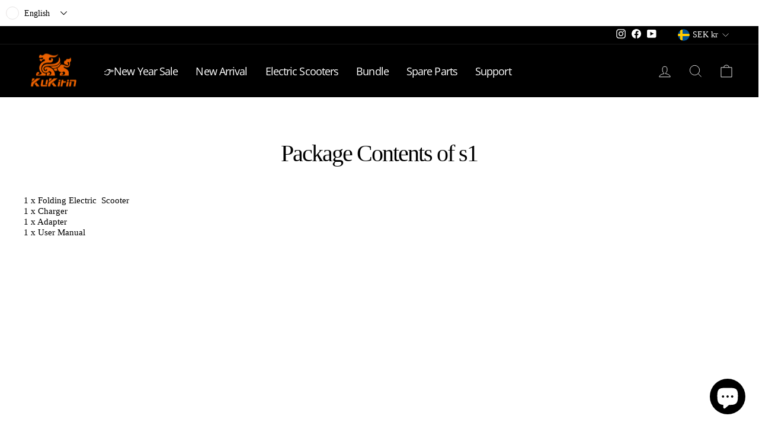

--- FILE ---
content_type: text/html; charset=utf-8
request_url: https://www.kugookirineu.com/en-se/pages/package-contents-of-s1
body_size: 34769
content:
<!doctype html>
<html class="no-js" lang="en" dir="ltr">
<head>
  <meta charset="utf-8">
  <meta http-equiv="X-UA-Compatible" content="IE=edge,chrome=1">
  <meta name="viewport" content="width=device-width,initial-scale=1">
  <meta name="theme-color" content="#111111">
  <meta name="google-site-verification" content="2c9Tjsx75xdC_w_wcD0UNmBqlY557E7T5dDEeih55_I" />
  <link rel="canonical" href="https://www.kugookirineu.com/en-se/pages/package-contents-of-s1">
  <link rel="preconnect" href="https://cdn.shopify.com">
  <link rel="preconnect" href="https://fonts.shopifycdn.com">
  <link rel="dns-prefetch" href="https://productreviews.shopifycdn.com">
  <link rel="dns-prefetch" href="https://ajax.googleapis.com">
  <link rel="dns-prefetch" href="https://maps.googleapis.com">
  <link rel="dns-prefetch" href="https://maps.gstatic.com">
  <link rel="preload" href="//www.kugookirineu.com/cdn/shop/t/13/assets/theme.css?v=66385155314438675661758391791" as="style">
  <link rel="preload" href="//www.kugookirineu.com/cdn/shop/t/13/assets/vendor-scripts-v10.js" as="script">
  <link rel="preload" href="//www.kugookirineu.com/cdn/shop/t/13/assets/theme.js?v=77740605493169800861652254649" as="script">
  <link rel="preload" href="//www.kugookirineu.com/cdn/shop/t/13/assets/swiper-bundle.min.css?v=120089858704779344761655791876" as="style">
  <link rel="preload" href="//www.kugookirineu.com/cdn/shop/t/13/assets/swiper-bundle.min.js?v=135341777056878828921655791968" as="script">
<!--   <link rel="preload" href="//www.kugookirineu.com/cdn/shop/t/13/assets/jquery.min.js?v=89264165447073588911657245091" as="script"> --><link rel="shortcut icon" href="//www.kugookirineu.com/cdn/shop/files/Kirin-_-500_500_32x32_c48163f8-84b8-481c-b55b-80f973219628_32x32.png?v=1663573059" type="image/png" /><title>Package Contents of s1
&ndash; KUKIRIN EU
</title>
<meta name="description" content="1 x Folding Electric  Scooter 1 x Charger 1 x Adapter  1 x User Manual"><meta property="og:site_name" content="KUKIRIN EU">
  <meta property="og:url" content="https://www.kugookirineu.com/en-se/pages/package-contents-of-s1">
  <meta property="og:title" content="Package Contents of s1">
  <meta property="og:type" content="website">
  <meta property="og:description" content="1 x Folding Electric  Scooter 1 x Charger 1 x Adapter  1 x User Manual"><meta property="og:image" content="http://www.kugookirineu.com/cdn/shop/files/kukirin-01.png?v=1744165624">
    <meta property="og:image:secure_url" content="https://www.kugookirineu.com/cdn/shop/files/kukirin-01.png?v=1744165624">
    <meta property="og:image:width" content="500">
    <meta property="og:image:height" content="500"><meta name="twitter:site" content="@">
  <meta name="twitter:card" content="summary_large_image">
  <meta name="twitter:title" content="Package Contents of s1">
  <meta name="twitter:description" content="1 x Folding Electric  Scooter 1 x Charger 1 x Adapter  1 x User Manual">
<style data-shopify>@font-face {
  font-family: "Open Sans";
  font-weight: 400;
  font-style: normal;
  font-display: swap;
  src: url("//www.kugookirineu.com/cdn/fonts/open_sans/opensans_n4.c32e4d4eca5273f6d4ee95ddf54b5bbb75fc9b61.woff2") format("woff2"),
       url("//www.kugookirineu.com/cdn/fonts/open_sans/opensans_n4.5f3406f8d94162b37bfa232b486ac93ee892406d.woff") format("woff");
}

  

  
  
  
</style><link href="//www.kugookirineu.com/cdn/shop/t/13/assets/theme.css?v=66385155314438675661758391791" rel="stylesheet" type="text/css" media="all" />
<style data-shopify>:root {
    --typeHeaderPrimary: "Open Sans";
    --typeHeaderFallback: sans-serif;
    --typeHeaderSize: 40px;
    --typeHeaderWeight: 400;
    --typeHeaderLineHeight: 1;
    --typeHeaderSpacing: -0.05em;

    --typeBasePrimary:"system_ui";
    --typeBaseFallback:-apple-system, 'Segoe UI', Roboto, 'Helvetica Neue', 'Noto Sans', 'Liberation Sans', Arial, sans-serif, 'Apple Color Emoji', 'Segoe UI Emoji', 'Segoe UI Symbol', 'Noto Color Emoji';
    --typeBaseSize: 15px;
    --typeBaseWeight: 400;
    --typeBaseSpacing: 0.0em;
    --typeBaseLineHeight: 1.2;

    --typeCollectionTitle: 15px;

    --iconWeight: 2px;
    --iconLinecaps: miter;

    
      --buttonRadius: 3px;
    

    --colorGridOverlayOpacity: 0.1;
  }

  .placeholder-content {
    background-image: linear-gradient(100deg, #ffffff 40%, #f7f7f7 63%, #ffffff 79%);
  }</style><link href="//www.kugookirineu.com/cdn/shop/t/13/assets/swiper-bundle.min.css?v=120089858704779344761655791876" rel="stylesheet" type="text/css" media="all" />
  <link href="//www.kugookirineu.com/cdn/shop/t/13/assets/sunshine.css?v=180337841660074893581760607356" rel="stylesheet" type="text/css" media="all" />

  <script>
    window.sunshine = {};
    window.sunshine.is_mobile = false;
    function isMobile() {
        var ua = navigator.userAgent;
        var ipad = ua.match(/(iPad).*OS\s([\d_]+)/),
            isIphone = !ipad && ua.match(/(iPhone\sOS)\s([\d_]+)/),
            isAndroid = ua.match(/(Android)\s+([\d.]+)/);
        return isIphone || isAndroid;
    }

    window.sunshine.is_mobile = isMobile();
    window.sunshine.customer = {}
    var customer_id = "";
    window.sunshine.customer.id = customer_id * 1 || '' ;
    window.sunshine.customer.email = "";
  </script>
  <script>
    document.documentElement.className = document.documentElement.className.replace('no-js', 'js');

    window.theme = window.theme || {};
    theme.routes = {
      home: "/en-se",
      cart: "/en-se/cart.js",
      cartPage: "/en-se/cart",
      cartAdd: "/en-se/cart/add.js",
      cartChange: "/en-se/cart/change.js",
      search: "/en-se/search"
    };
    theme.strings = {
      soldOut: "Sold Out",
      unavailable: "Unavailable",
      inStockLabel: "In stock, ready to ship",
      stockLabel: "Low stock - [count] items left",
      willNotShipUntil: "Ready to ship [date]",
      willBeInStockAfter: "Back in stock [date]",
      waitingForStock: "Inventory on the way",
      savePrice: "Save [saved_amount]",
      cartEmpty: "Your cart is currently empty.",
      cartTermsConfirmation: "You must agree with the terms and conditions of sales to check out",
      searchCollections: "Collections:",
      searchPages: "Pages:",
      searchArticles: "Articles:"
    };
    theme.settings = {
      dynamicVariantsEnable: true,
      cartType: "page",
      isCustomerTemplate: false,
      moneyFormat: "{{amount}} kr",
      saveType: "dollar",
      productImageSize: "natural",
      productImageCover: false,
      predictiveSearch: true,
      predictiveSearchType: "product,article,page,collection",
      quickView: false,
      themeName: 'Impulse',
      themeVersion: "5.3.0"
    };
  </script>

  <script>window.performance && window.performance.mark && window.performance.mark('shopify.content_for_header.start');</script><meta id="shopify-digital-wallet" name="shopify-digital-wallet" content="/24299077728/digital_wallets/dialog">
<meta name="shopify-checkout-api-token" content="5c2554e93d6d43c3f7d3163ffd1cd6b6">
<meta id="in-context-paypal-metadata" data-shop-id="24299077728" data-venmo-supported="false" data-environment="production" data-locale="en_US" data-paypal-v4="true" data-currency="SEK">
<link rel="alternate" hreflang="x-default" href="https://www.kugookirineu.com/pages/package-contents-of-s1">
<link rel="alternate" hreflang="en" href="https://www.kugookirineu.com/pages/package-contents-of-s1">
<link rel="alternate" hreflang="sv" href="https://www.kugookirineu.com/sv/pages/package-contents-of-s1">
<link rel="alternate" hreflang="es" href="https://www.kugookirineu.com/es/pages/package-contents-of-s1">
<link rel="alternate" hreflang="pl" href="https://www.kugookirineu.com/pl/pages/package-contents-of-s1">
<link rel="alternate" hreflang="it" href="https://www.kugookirineu.com/it/pages/package-contents-of-s1">
<link rel="alternate" hreflang="de" href="https://www.kugookirineu.com/de/pages/package-contents-of-s1">
<link rel="alternate" hreflang="fr" href="https://www.kugookirineu.com/fr/pages/package-contents-of-s1">
<link rel="alternate" hreflang="nl" href="https://www.kugookirineu.com/nl/pages/package-contents-of-s1">
<link rel="alternate" hreflang="en-PL" href="https://www.kugookirineu.com/en-pl/pages/package-contents-of-s1">
<link rel="alternate" hreflang="en-IT" href="https://www.kugookirineu.com/en-it/pages/package-contents-of-s1">
<link rel="alternate" hreflang="en-BE" href="https://www.kugookirineu.com/en-be/pages/package-contents-of-s1">
<link rel="alternate" hreflang="de-BE" href="https://www.kugookirineu.com/de-be/pages/package-contents-of-s1">
<link rel="alternate" hreflang="en-FR" href="https://www.kugookirineu.com/en-fr/pages/package-contents-of-s1">
<link rel="alternate" hreflang="en-GB" href="https://www.kugookirineu.com/en-gb/pages/package-contents-of-s1">
<link rel="alternate" hreflang="en-ES" href="https://www.kugookirineu.com/en-es/pages/package-contents-of-s1">
<link rel="alternate" hreflang="en-SE" href="https://www.kugookirineu.com/en-se/pages/package-contents-of-s1">
<link rel="alternate" hreflang="en-DE" href="https://www.kugookirineu.com/en-de/pages/package-contents-of-s1">
<link rel="alternate" hreflang="de-DE" href="https://www.kugookirineu.com/de-de/pages/package-contents-of-s1">
<script async="async" src="/checkouts/internal/preloads.js?locale=en-SE"></script>
<link rel="preconnect" href="https://shop.app" crossorigin="anonymous">
<script async="async" src="https://shop.app/checkouts/internal/preloads.js?locale=en-SE&shop_id=24299077728" crossorigin="anonymous"></script>
<script id="apple-pay-shop-capabilities" type="application/json">{"shopId":24299077728,"countryCode":"HK","currencyCode":"SEK","merchantCapabilities":["supports3DS"],"merchantId":"gid:\/\/shopify\/Shop\/24299077728","merchantName":"KUKIRIN EU","requiredBillingContactFields":["postalAddress","email","phone"],"requiredShippingContactFields":["postalAddress","email","phone"],"shippingType":"shipping","supportedNetworks":["visa","masterCard","amex"],"total":{"type":"pending","label":"KUKIRIN EU","amount":"1.00"},"shopifyPaymentsEnabled":true,"supportsSubscriptions":true}</script>
<script id="shopify-features" type="application/json">{"accessToken":"5c2554e93d6d43c3f7d3163ffd1cd6b6","betas":["rich-media-storefront-analytics"],"domain":"www.kugookirineu.com","predictiveSearch":true,"shopId":24299077728,"locale":"en"}</script>
<script>var Shopify = Shopify || {};
Shopify.shop = "kugoo-scooter.myshopify.com";
Shopify.locale = "en";
Shopify.currency = {"active":"SEK","rate":"10.787418"};
Shopify.country = "SE";
Shopify.theme = {"name":"Earth Day Sale","id":132734615786,"schema_name":"Impulse","schema_version":"5.3.0","theme_store_id":null,"role":"main"};
Shopify.theme.handle = "null";
Shopify.theme.style = {"id":null,"handle":null};
Shopify.cdnHost = "www.kugookirineu.com/cdn";
Shopify.routes = Shopify.routes || {};
Shopify.routes.root = "/en-se/";</script>
<script type="module">!function(o){(o.Shopify=o.Shopify||{}).modules=!0}(window);</script>
<script>!function(o){function n(){var o=[];function n(){o.push(Array.prototype.slice.apply(arguments))}return n.q=o,n}var t=o.Shopify=o.Shopify||{};t.loadFeatures=n(),t.autoloadFeatures=n()}(window);</script>
<script>
  window.ShopifyPay = window.ShopifyPay || {};
  window.ShopifyPay.apiHost = "shop.app\/pay";
  window.ShopifyPay.redirectState = null;
</script>
<script id="shop-js-analytics" type="application/json">{"pageType":"page"}</script>
<script defer="defer" async type="module" src="//www.kugookirineu.com/cdn/shopifycloud/shop-js/modules/v2/client.init-shop-cart-sync_BN7fPSNr.en.esm.js"></script>
<script defer="defer" async type="module" src="//www.kugookirineu.com/cdn/shopifycloud/shop-js/modules/v2/chunk.common_Cbph3Kss.esm.js"></script>
<script defer="defer" async type="module" src="//www.kugookirineu.com/cdn/shopifycloud/shop-js/modules/v2/chunk.modal_DKumMAJ1.esm.js"></script>
<script type="module">
  await import("//www.kugookirineu.com/cdn/shopifycloud/shop-js/modules/v2/client.init-shop-cart-sync_BN7fPSNr.en.esm.js");
await import("//www.kugookirineu.com/cdn/shopifycloud/shop-js/modules/v2/chunk.common_Cbph3Kss.esm.js");
await import("//www.kugookirineu.com/cdn/shopifycloud/shop-js/modules/v2/chunk.modal_DKumMAJ1.esm.js");

  window.Shopify.SignInWithShop?.initShopCartSync?.({"fedCMEnabled":true,"windoidEnabled":true});

</script>
<script>
  window.Shopify = window.Shopify || {};
  if (!window.Shopify.featureAssets) window.Shopify.featureAssets = {};
  window.Shopify.featureAssets['shop-js'] = {"shop-cart-sync":["modules/v2/client.shop-cart-sync_CJVUk8Jm.en.esm.js","modules/v2/chunk.common_Cbph3Kss.esm.js","modules/v2/chunk.modal_DKumMAJ1.esm.js"],"init-fed-cm":["modules/v2/client.init-fed-cm_7Fvt41F4.en.esm.js","modules/v2/chunk.common_Cbph3Kss.esm.js","modules/v2/chunk.modal_DKumMAJ1.esm.js"],"init-shop-email-lookup-coordinator":["modules/v2/client.init-shop-email-lookup-coordinator_Cc088_bR.en.esm.js","modules/v2/chunk.common_Cbph3Kss.esm.js","modules/v2/chunk.modal_DKumMAJ1.esm.js"],"init-windoid":["modules/v2/client.init-windoid_hPopwJRj.en.esm.js","modules/v2/chunk.common_Cbph3Kss.esm.js","modules/v2/chunk.modal_DKumMAJ1.esm.js"],"shop-button":["modules/v2/client.shop-button_B0jaPSNF.en.esm.js","modules/v2/chunk.common_Cbph3Kss.esm.js","modules/v2/chunk.modal_DKumMAJ1.esm.js"],"shop-cash-offers":["modules/v2/client.shop-cash-offers_DPIskqss.en.esm.js","modules/v2/chunk.common_Cbph3Kss.esm.js","modules/v2/chunk.modal_DKumMAJ1.esm.js"],"shop-toast-manager":["modules/v2/client.shop-toast-manager_CK7RT69O.en.esm.js","modules/v2/chunk.common_Cbph3Kss.esm.js","modules/v2/chunk.modal_DKumMAJ1.esm.js"],"init-shop-cart-sync":["modules/v2/client.init-shop-cart-sync_BN7fPSNr.en.esm.js","modules/v2/chunk.common_Cbph3Kss.esm.js","modules/v2/chunk.modal_DKumMAJ1.esm.js"],"init-customer-accounts-sign-up":["modules/v2/client.init-customer-accounts-sign-up_CfPf4CXf.en.esm.js","modules/v2/client.shop-login-button_DeIztwXF.en.esm.js","modules/v2/chunk.common_Cbph3Kss.esm.js","modules/v2/chunk.modal_DKumMAJ1.esm.js"],"pay-button":["modules/v2/client.pay-button_CgIwFSYN.en.esm.js","modules/v2/chunk.common_Cbph3Kss.esm.js","modules/v2/chunk.modal_DKumMAJ1.esm.js"],"init-customer-accounts":["modules/v2/client.init-customer-accounts_DQ3x16JI.en.esm.js","modules/v2/client.shop-login-button_DeIztwXF.en.esm.js","modules/v2/chunk.common_Cbph3Kss.esm.js","modules/v2/chunk.modal_DKumMAJ1.esm.js"],"avatar":["modules/v2/client.avatar_BTnouDA3.en.esm.js"],"init-shop-for-new-customer-accounts":["modules/v2/client.init-shop-for-new-customer-accounts_CsZy_esa.en.esm.js","modules/v2/client.shop-login-button_DeIztwXF.en.esm.js","modules/v2/chunk.common_Cbph3Kss.esm.js","modules/v2/chunk.modal_DKumMAJ1.esm.js"],"shop-follow-button":["modules/v2/client.shop-follow-button_BRMJjgGd.en.esm.js","modules/v2/chunk.common_Cbph3Kss.esm.js","modules/v2/chunk.modal_DKumMAJ1.esm.js"],"checkout-modal":["modules/v2/client.checkout-modal_B9Drz_yf.en.esm.js","modules/v2/chunk.common_Cbph3Kss.esm.js","modules/v2/chunk.modal_DKumMAJ1.esm.js"],"shop-login-button":["modules/v2/client.shop-login-button_DeIztwXF.en.esm.js","modules/v2/chunk.common_Cbph3Kss.esm.js","modules/v2/chunk.modal_DKumMAJ1.esm.js"],"lead-capture":["modules/v2/client.lead-capture_DXYzFM3R.en.esm.js","modules/v2/chunk.common_Cbph3Kss.esm.js","modules/v2/chunk.modal_DKumMAJ1.esm.js"],"shop-login":["modules/v2/client.shop-login_CA5pJqmO.en.esm.js","modules/v2/chunk.common_Cbph3Kss.esm.js","modules/v2/chunk.modal_DKumMAJ1.esm.js"],"payment-terms":["modules/v2/client.payment-terms_BxzfvcZJ.en.esm.js","modules/v2/chunk.common_Cbph3Kss.esm.js","modules/v2/chunk.modal_DKumMAJ1.esm.js"]};
</script>
<script>(function() {
  var isLoaded = false;
  function asyncLoad() {
    if (isLoaded) return;
    isLoaded = true;
    var urls = ["\/\/cdn.shopify.com\/proxy\/bad4b39921040672b8c0b37524c766b189a664773311e238a9ac8436f064e642\/api.goaffpro.com\/loader.js?shop=kugoo-scooter.myshopify.com\u0026sp-cache-control=cHVibGljLCBtYXgtYWdlPTkwMA","https:\/\/app.mambasms.com\/launcher.js?shop=kugoo-scooter.myshopify.com","https:\/\/static.affiliatly.com\/shopify\/v3\/shopify_v3.2.js?affiliatly_code=AF-1058590\u0026s=2\u0026shop=kugoo-scooter.myshopify.com","https:\/\/cdn.hextom.com\/js\/eventpromotionbar.js?shop=kugoo-scooter.myshopify.com"];
    for (var i = 0; i < urls.length; i++) {
      var s = document.createElement('script');
      s.type = 'text/javascript';
      s.async = true;
      s.src = urls[i];
      var x = document.getElementsByTagName('script')[0];
      x.parentNode.insertBefore(s, x);
    }
  };
  if(window.attachEvent) {
    window.attachEvent('onload', asyncLoad);
  } else {
    window.addEventListener('load', asyncLoad, false);
  }
})();</script>
<script id="__st">var __st={"a":24299077728,"offset":28800,"reqid":"447b6aa2-f886-40d1-b186-c33db889f8ac-1770004424","pageurl":"www.kugookirineu.com\/en-se\/pages\/package-contents-of-s1","s":"pages-46719664224","u":"d91398291a53","p":"page","rtyp":"page","rid":46719664224};</script>
<script>window.ShopifyPaypalV4VisibilityTracking = true;</script>
<script id="captcha-bootstrap">!function(){'use strict';const t='contact',e='account',n='new_comment',o=[[t,t],['blogs',n],['comments',n],[t,'customer']],c=[[e,'customer_login'],[e,'guest_login'],[e,'recover_customer_password'],[e,'create_customer']],r=t=>t.map((([t,e])=>`form[action*='/${t}']:not([data-nocaptcha='true']) input[name='form_type'][value='${e}']`)).join(','),a=t=>()=>t?[...document.querySelectorAll(t)].map((t=>t.form)):[];function s(){const t=[...o],e=r(t);return a(e)}const i='password',u='form_key',d=['recaptcha-v3-token','g-recaptcha-response','h-captcha-response',i],f=()=>{try{return window.sessionStorage}catch{return}},m='__shopify_v',_=t=>t.elements[u];function p(t,e,n=!1){try{const o=window.sessionStorage,c=JSON.parse(o.getItem(e)),{data:r}=function(t){const{data:e,action:n}=t;return t[m]||n?{data:e,action:n}:{data:t,action:n}}(c);for(const[e,n]of Object.entries(r))t.elements[e]&&(t.elements[e].value=n);n&&o.removeItem(e)}catch(o){console.error('form repopulation failed',{error:o})}}const l='form_type',E='cptcha';function T(t){t.dataset[E]=!0}const w=window,h=w.document,L='Shopify',v='ce_forms',y='captcha';let A=!1;((t,e)=>{const n=(g='f06e6c50-85a8-45c8-87d0-21a2b65856fe',I='https://cdn.shopify.com/shopifycloud/storefront-forms-hcaptcha/ce_storefront_forms_captcha_hcaptcha.v1.5.2.iife.js',D={infoText:'Protected by hCaptcha',privacyText:'Privacy',termsText:'Terms'},(t,e,n)=>{const o=w[L][v],c=o.bindForm;if(c)return c(t,g,e,D).then(n);var r;o.q.push([[t,g,e,D],n]),r=I,A||(h.body.append(Object.assign(h.createElement('script'),{id:'captcha-provider',async:!0,src:r})),A=!0)});var g,I,D;w[L]=w[L]||{},w[L][v]=w[L][v]||{},w[L][v].q=[],w[L][y]=w[L][y]||{},w[L][y].protect=function(t,e){n(t,void 0,e),T(t)},Object.freeze(w[L][y]),function(t,e,n,w,h,L){const[v,y,A,g]=function(t,e,n){const i=e?o:[],u=t?c:[],d=[...i,...u],f=r(d),m=r(i),_=r(d.filter((([t,e])=>n.includes(e))));return[a(f),a(m),a(_),s()]}(w,h,L),I=t=>{const e=t.target;return e instanceof HTMLFormElement?e:e&&e.form},D=t=>v().includes(t);t.addEventListener('submit',(t=>{const e=I(t);if(!e)return;const n=D(e)&&!e.dataset.hcaptchaBound&&!e.dataset.recaptchaBound,o=_(e),c=g().includes(e)&&(!o||!o.value);(n||c)&&t.preventDefault(),c&&!n&&(function(t){try{if(!f())return;!function(t){const e=f();if(!e)return;const n=_(t);if(!n)return;const o=n.value;o&&e.removeItem(o)}(t);const e=Array.from(Array(32),(()=>Math.random().toString(36)[2])).join('');!function(t,e){_(t)||t.append(Object.assign(document.createElement('input'),{type:'hidden',name:u})),t.elements[u].value=e}(t,e),function(t,e){const n=f();if(!n)return;const o=[...t.querySelectorAll(`input[type='${i}']`)].map((({name:t})=>t)),c=[...d,...o],r={};for(const[a,s]of new FormData(t).entries())c.includes(a)||(r[a]=s);n.setItem(e,JSON.stringify({[m]:1,action:t.action,data:r}))}(t,e)}catch(e){console.error('failed to persist form',e)}}(e),e.submit())}));const S=(t,e)=>{t&&!t.dataset[E]&&(n(t,e.some((e=>e===t))),T(t))};for(const o of['focusin','change'])t.addEventListener(o,(t=>{const e=I(t);D(e)&&S(e,y())}));const B=e.get('form_key'),M=e.get(l),P=B&&M;t.addEventListener('DOMContentLoaded',(()=>{const t=y();if(P)for(const e of t)e.elements[l].value===M&&p(e,B);[...new Set([...A(),...v().filter((t=>'true'===t.dataset.shopifyCaptcha))])].forEach((e=>S(e,t)))}))}(h,new URLSearchParams(w.location.search),n,t,e,['guest_login'])})(!0,!0)}();</script>
<script integrity="sha256-4kQ18oKyAcykRKYeNunJcIwy7WH5gtpwJnB7kiuLZ1E=" data-source-attribution="shopify.loadfeatures" defer="defer" src="//www.kugookirineu.com/cdn/shopifycloud/storefront/assets/storefront/load_feature-a0a9edcb.js" crossorigin="anonymous"></script>
<script crossorigin="anonymous" defer="defer" src="//www.kugookirineu.com/cdn/shopifycloud/storefront/assets/shopify_pay/storefront-65b4c6d7.js?v=20250812"></script>
<script data-source-attribution="shopify.dynamic_checkout.dynamic.init">var Shopify=Shopify||{};Shopify.PaymentButton=Shopify.PaymentButton||{isStorefrontPortableWallets:!0,init:function(){window.Shopify.PaymentButton.init=function(){};var t=document.createElement("script");t.src="https://www.kugookirineu.com/cdn/shopifycloud/portable-wallets/latest/portable-wallets.en.js",t.type="module",document.head.appendChild(t)}};
</script>
<script data-source-attribution="shopify.dynamic_checkout.buyer_consent">
  function portableWalletsHideBuyerConsent(e){var t=document.getElementById("shopify-buyer-consent"),n=document.getElementById("shopify-subscription-policy-button");t&&n&&(t.classList.add("hidden"),t.setAttribute("aria-hidden","true"),n.removeEventListener("click",e))}function portableWalletsShowBuyerConsent(e){var t=document.getElementById("shopify-buyer-consent"),n=document.getElementById("shopify-subscription-policy-button");t&&n&&(t.classList.remove("hidden"),t.removeAttribute("aria-hidden"),n.addEventListener("click",e))}window.Shopify?.PaymentButton&&(window.Shopify.PaymentButton.hideBuyerConsent=portableWalletsHideBuyerConsent,window.Shopify.PaymentButton.showBuyerConsent=portableWalletsShowBuyerConsent);
</script>
<script data-source-attribution="shopify.dynamic_checkout.cart.bootstrap">document.addEventListener("DOMContentLoaded",(function(){function t(){return document.querySelector("shopify-accelerated-checkout-cart, shopify-accelerated-checkout")}if(t())Shopify.PaymentButton.init();else{new MutationObserver((function(e,n){t()&&(Shopify.PaymentButton.init(),n.disconnect())})).observe(document.body,{childList:!0,subtree:!0})}}));
</script>
<script id='scb4127' type='text/javascript' async='' src='https://www.kugookirineu.com/cdn/shopifycloud/privacy-banner/storefront-banner.js'></script><link id="shopify-accelerated-checkout-styles" rel="stylesheet" media="screen" href="https://www.kugookirineu.com/cdn/shopifycloud/portable-wallets/latest/accelerated-checkout-backwards-compat.css" crossorigin="anonymous">
<style id="shopify-accelerated-checkout-cart">
        #shopify-buyer-consent {
  margin-top: 1em;
  display: inline-block;
  width: 100%;
}

#shopify-buyer-consent.hidden {
  display: none;
}

#shopify-subscription-policy-button {
  background: none;
  border: none;
  padding: 0;
  text-decoration: underline;
  font-size: inherit;
  cursor: pointer;
}

#shopify-subscription-policy-button::before {
  box-shadow: none;
}

      </style>

<script>window.performance && window.performance.mark && window.performance.mark('shopify.content_for_header.end');</script>

  <script src="//www.kugookirineu.com/cdn/shop/t/13/assets/vendor-scripts-v10.js" defer="defer"></script><link rel="preload" as="style" href="//www.kugookirineu.com/cdn/shop/t/13/assets/currency-flags.css" onload="this.onload=null;this.rel='stylesheet'">
    <link rel="stylesheet" href="//www.kugookirineu.com/cdn/shop/t/13/assets/currency-flags.css"><script src="//www.kugookirineu.com/cdn/shop/t/13/assets/jquery.min.js?v=89264165447073588911657245091"></script>
  <script src="//www.kugookirineu.com/cdn/shop/t/13/assets/theme.js?v=77740605493169800861652254649" defer="defer"></script>
  <script src="//www.kugookirineu.com/cdn/shop/t/13/assets/swiper-bundle.min.js?v=135341777056878828921655791968"></script><script>var scaaffCheck = false;</script>
<script src="//www.kugookirineu.com/cdn/shop/t/13/assets/sca_affiliate.js?v=31272437227815715411654481003" type="text/javascript"></script>

  <!-- Global site tag (gtag.js) - Google Analytics -->
<script async src="https://www.googletagmanager.com/gtag/js?id=G-ZD34KRX8CN"></script>
<script>
  window.dataLayer = window.dataLayer || [];
  function gtag(){dataLayer.push(arguments);}
  gtag('js', new Date());

  gtag('config', 'G-ZD34KRX8CN');
</script>    
    <!-- Global site tag (gtag.js) - Google Ads: 319028682 -->
<script async src="https://www.googletagmanager.com/gtag/js?id=AW-319028682"></script>
<script>
  window.dataLayer = window.dataLayer || [];
  function gtag(){dataLayer.push(arguments);}
  gtag('js', new Date());

  gtag('config', 'AW-319028682');
</script>

<!-- BEGIN app block: shopify://apps/frequently-bought/blocks/app-embed-block/b1a8cbea-c844-4842-9529-7c62dbab1b1f --><script>
    window.codeblackbelt = window.codeblackbelt || {};
    window.codeblackbelt.shop = window.codeblackbelt.shop || 'kugoo-scooter.myshopify.com';
    </script><script src="//cdn.codeblackbelt.com/widgets/frequently-bought-together/bootstrap.min.js?version=2026020211+0800" async></script>
 <!-- END app block --><script src="https://cdn.shopify.com/extensions/019c0df3-88cf-731f-9e5f-23c6f805a392/etranslate-244/assets/floating-selector.js" type="text/javascript" defer="defer"></script>
<script src="https://cdn.shopify.com/extensions/e8878072-2f6b-4e89-8082-94b04320908d/inbox-1254/assets/inbox-chat-loader.js" type="text/javascript" defer="defer"></script>
<link href="https://monorail-edge.shopifysvc.com" rel="dns-prefetch">
<script>(function(){if ("sendBeacon" in navigator && "performance" in window) {try {var session_token_from_headers = performance.getEntriesByType('navigation')[0].serverTiming.find(x => x.name == '_s').description;} catch {var session_token_from_headers = undefined;}var session_cookie_matches = document.cookie.match(/_shopify_s=([^;]*)/);var session_token_from_cookie = session_cookie_matches && session_cookie_matches.length === 2 ? session_cookie_matches[1] : "";var session_token = session_token_from_headers || session_token_from_cookie || "";function handle_abandonment_event(e) {var entries = performance.getEntries().filter(function(entry) {return /monorail-edge.shopifysvc.com/.test(entry.name);});if (!window.abandonment_tracked && entries.length === 0) {window.abandonment_tracked = true;var currentMs = Date.now();var navigation_start = performance.timing.navigationStart;var payload = {shop_id: 24299077728,url: window.location.href,navigation_start,duration: currentMs - navigation_start,session_token,page_type: "page"};window.navigator.sendBeacon("https://monorail-edge.shopifysvc.com/v1/produce", JSON.stringify({schema_id: "online_store_buyer_site_abandonment/1.1",payload: payload,metadata: {event_created_at_ms: currentMs,event_sent_at_ms: currentMs}}));}}window.addEventListener('pagehide', handle_abandonment_event);}}());</script>
<script id="web-pixels-manager-setup">(function e(e,d,r,n,o){if(void 0===o&&(o={}),!Boolean(null===(a=null===(i=window.Shopify)||void 0===i?void 0:i.analytics)||void 0===a?void 0:a.replayQueue)){var i,a;window.Shopify=window.Shopify||{};var t=window.Shopify;t.analytics=t.analytics||{};var s=t.analytics;s.replayQueue=[],s.publish=function(e,d,r){return s.replayQueue.push([e,d,r]),!0};try{self.performance.mark("wpm:start")}catch(e){}var l=function(){var e={modern:/Edge?\/(1{2}[4-9]|1[2-9]\d|[2-9]\d{2}|\d{4,})\.\d+(\.\d+|)|Firefox\/(1{2}[4-9]|1[2-9]\d|[2-9]\d{2}|\d{4,})\.\d+(\.\d+|)|Chrom(ium|e)\/(9{2}|\d{3,})\.\d+(\.\d+|)|(Maci|X1{2}).+ Version\/(15\.\d+|(1[6-9]|[2-9]\d|\d{3,})\.\d+)([,.]\d+|)( \(\w+\)|)( Mobile\/\w+|) Safari\/|Chrome.+OPR\/(9{2}|\d{3,})\.\d+\.\d+|(CPU[ +]OS|iPhone[ +]OS|CPU[ +]iPhone|CPU IPhone OS|CPU iPad OS)[ +]+(15[._]\d+|(1[6-9]|[2-9]\d|\d{3,})[._]\d+)([._]\d+|)|Android:?[ /-](13[3-9]|1[4-9]\d|[2-9]\d{2}|\d{4,})(\.\d+|)(\.\d+|)|Android.+Firefox\/(13[5-9]|1[4-9]\d|[2-9]\d{2}|\d{4,})\.\d+(\.\d+|)|Android.+Chrom(ium|e)\/(13[3-9]|1[4-9]\d|[2-9]\d{2}|\d{4,})\.\d+(\.\d+|)|SamsungBrowser\/([2-9]\d|\d{3,})\.\d+/,legacy:/Edge?\/(1[6-9]|[2-9]\d|\d{3,})\.\d+(\.\d+|)|Firefox\/(5[4-9]|[6-9]\d|\d{3,})\.\d+(\.\d+|)|Chrom(ium|e)\/(5[1-9]|[6-9]\d|\d{3,})\.\d+(\.\d+|)([\d.]+$|.*Safari\/(?![\d.]+ Edge\/[\d.]+$))|(Maci|X1{2}).+ Version\/(10\.\d+|(1[1-9]|[2-9]\d|\d{3,})\.\d+)([,.]\d+|)( \(\w+\)|)( Mobile\/\w+|) Safari\/|Chrome.+OPR\/(3[89]|[4-9]\d|\d{3,})\.\d+\.\d+|(CPU[ +]OS|iPhone[ +]OS|CPU[ +]iPhone|CPU IPhone OS|CPU iPad OS)[ +]+(10[._]\d+|(1[1-9]|[2-9]\d|\d{3,})[._]\d+)([._]\d+|)|Android:?[ /-](13[3-9]|1[4-9]\d|[2-9]\d{2}|\d{4,})(\.\d+|)(\.\d+|)|Mobile Safari.+OPR\/([89]\d|\d{3,})\.\d+\.\d+|Android.+Firefox\/(13[5-9]|1[4-9]\d|[2-9]\d{2}|\d{4,})\.\d+(\.\d+|)|Android.+Chrom(ium|e)\/(13[3-9]|1[4-9]\d|[2-9]\d{2}|\d{4,})\.\d+(\.\d+|)|Android.+(UC? ?Browser|UCWEB|U3)[ /]?(15\.([5-9]|\d{2,})|(1[6-9]|[2-9]\d|\d{3,})\.\d+)\.\d+|SamsungBrowser\/(5\.\d+|([6-9]|\d{2,})\.\d+)|Android.+MQ{2}Browser\/(14(\.(9|\d{2,})|)|(1[5-9]|[2-9]\d|\d{3,})(\.\d+|))(\.\d+|)|K[Aa][Ii]OS\/(3\.\d+|([4-9]|\d{2,})\.\d+)(\.\d+|)/},d=e.modern,r=e.legacy,n=navigator.userAgent;return n.match(d)?"modern":n.match(r)?"legacy":"unknown"}(),u="modern"===l?"modern":"legacy",c=(null!=n?n:{modern:"",legacy:""})[u],f=function(e){return[e.baseUrl,"/wpm","/b",e.hashVersion,"modern"===e.buildTarget?"m":"l",".js"].join("")}({baseUrl:d,hashVersion:r,buildTarget:u}),m=function(e){var d=e.version,r=e.bundleTarget,n=e.surface,o=e.pageUrl,i=e.monorailEndpoint;return{emit:function(e){var a=e.status,t=e.errorMsg,s=(new Date).getTime(),l=JSON.stringify({metadata:{event_sent_at_ms:s},events:[{schema_id:"web_pixels_manager_load/3.1",payload:{version:d,bundle_target:r,page_url:o,status:a,surface:n,error_msg:t},metadata:{event_created_at_ms:s}}]});if(!i)return console&&console.warn&&console.warn("[Web Pixels Manager] No Monorail endpoint provided, skipping logging."),!1;try{return self.navigator.sendBeacon.bind(self.navigator)(i,l)}catch(e){}var u=new XMLHttpRequest;try{return u.open("POST",i,!0),u.setRequestHeader("Content-Type","text/plain"),u.send(l),!0}catch(e){return console&&console.warn&&console.warn("[Web Pixels Manager] Got an unhandled error while logging to Monorail."),!1}}}}({version:r,bundleTarget:l,surface:e.surface,pageUrl:self.location.href,monorailEndpoint:e.monorailEndpoint});try{o.browserTarget=l,function(e){var d=e.src,r=e.async,n=void 0===r||r,o=e.onload,i=e.onerror,a=e.sri,t=e.scriptDataAttributes,s=void 0===t?{}:t,l=document.createElement("script"),u=document.querySelector("head"),c=document.querySelector("body");if(l.async=n,l.src=d,a&&(l.integrity=a,l.crossOrigin="anonymous"),s)for(var f in s)if(Object.prototype.hasOwnProperty.call(s,f))try{l.dataset[f]=s[f]}catch(e){}if(o&&l.addEventListener("load",o),i&&l.addEventListener("error",i),u)u.appendChild(l);else{if(!c)throw new Error("Did not find a head or body element to append the script");c.appendChild(l)}}({src:f,async:!0,onload:function(){if(!function(){var e,d;return Boolean(null===(d=null===(e=window.Shopify)||void 0===e?void 0:e.analytics)||void 0===d?void 0:d.initialized)}()){var d=window.webPixelsManager.init(e)||void 0;if(d){var r=window.Shopify.analytics;r.replayQueue.forEach((function(e){var r=e[0],n=e[1],o=e[2];d.publishCustomEvent(r,n,o)})),r.replayQueue=[],r.publish=d.publishCustomEvent,r.visitor=d.visitor,r.initialized=!0}}},onerror:function(){return m.emit({status:"failed",errorMsg:"".concat(f," has failed to load")})},sri:function(e){var d=/^sha384-[A-Za-z0-9+/=]+$/;return"string"==typeof e&&d.test(e)}(c)?c:"",scriptDataAttributes:o}),m.emit({status:"loading"})}catch(e){m.emit({status:"failed",errorMsg:(null==e?void 0:e.message)||"Unknown error"})}}})({shopId: 24299077728,storefrontBaseUrl: "https://www.kugookirineu.com",extensionsBaseUrl: "https://extensions.shopifycdn.com/cdn/shopifycloud/web-pixels-manager",monorailEndpoint: "https://monorail-edge.shopifysvc.com/unstable/produce_batch",surface: "storefront-renderer",enabledBetaFlags: ["2dca8a86"],webPixelsConfigList: [{"id":"1988952368","configuration":"{\"pixel_id\":\"984263326324674\",\"pixel_type\":\"facebook_pixel\"}","eventPayloadVersion":"v1","runtimeContext":"OPEN","scriptVersion":"ca16bc87fe92b6042fbaa3acc2fbdaa6","type":"APP","apiClientId":2329312,"privacyPurposes":["ANALYTICS","MARKETING","SALE_OF_DATA"],"dataSharingAdjustments":{"protectedCustomerApprovalScopes":["read_customer_address","read_customer_email","read_customer_name","read_customer_personal_data","read_customer_phone"]}},{"id":"1425342768","configuration":"{\"shop\":\"kugoo-scooter.myshopify.com\",\"cookie_duration\":\"2592000\"}","eventPayloadVersion":"v1","runtimeContext":"STRICT","scriptVersion":"a2e7513c3708f34b1f617d7ce88f9697","type":"APP","apiClientId":2744533,"privacyPurposes":["ANALYTICS","MARKETING"],"dataSharingAdjustments":{"protectedCustomerApprovalScopes":["read_customer_address","read_customer_email","read_customer_name","read_customer_personal_data","read_customer_phone"]}},{"id":"737345840","configuration":"{\"config\":\"{\\\"google_tag_ids\\\":[\\\"G-ZD34KRX8CN\\\",\\\"AW-319028682\\\"],\\\"gtag_events\\\":[{\\\"type\\\":\\\"search\\\",\\\"action_label\\\":[\\\"G-ZD34KRX8CN\\\",\\\"AW-319028682\\\/Asn-CNra8s0aEMr7j5gB\\\"]},{\\\"type\\\":\\\"begin_checkout\\\",\\\"action_label\\\":[\\\"G-ZD34KRX8CN\\\",\\\"AW-319028682\\\/RZMKCNDW8s0aEMr7j5gB\\\"]},{\\\"type\\\":\\\"view_item\\\",\\\"action_label\\\":[\\\"G-ZD34KRX8CN\\\",\\\"AW-319028682\\\/dkMMCNfa8s0aEMr7j5gB\\\"]},{\\\"type\\\":\\\"purchase\\\",\\\"action_label\\\":[\\\"G-ZD34KRX8CN\\\",\\\"AW-319028682\\\/z1TfCM3W8s0aEMr7j5gB\\\",\\\"AW-319028682\\\/T6qFCPXi96cDEMr7j5gB\\\",\\\"AW-319028682\\\/SzN9CI3L9acDEMr7j5gB\\\"]},{\\\"type\\\":\\\"page_view\\\",\\\"action_label\\\":[\\\"G-ZD34KRX8CN\\\",\\\"AW-319028682\\\/K16pCNTa8s0aEMr7j5gB\\\"]},{\\\"type\\\":\\\"add_payment_info\\\",\\\"action_label\\\":[\\\"G-ZD34KRX8CN\\\",\\\"AW-319028682\\\/C5UjCN3a8s0aEMr7j5gB\\\"]},{\\\"type\\\":\\\"add_to_cart\\\",\\\"action_label\\\":[\\\"G-ZD34KRX8CN\\\",\\\"AW-319028682\\\/TuCuCNPW8s0aEMr7j5gB\\\",\\\"AW-319028682\\\/3GjiCKu29acDEMr7j5gB\\\",\\\"AW-319028682\\\/1nS7CMCNw7IDEMr7j5gB\\\"]}],\\\"enable_monitoring_mode\\\":false}\"}","eventPayloadVersion":"v1","runtimeContext":"OPEN","scriptVersion":"b2a88bafab3e21179ed38636efcd8a93","type":"APP","apiClientId":1780363,"privacyPurposes":[],"dataSharingAdjustments":{"protectedCustomerApprovalScopes":["read_customer_address","read_customer_email","read_customer_name","read_customer_personal_data","read_customer_phone"]}},{"id":"470188336","configuration":"{\"accountID\":\"AF-1058590\", \"server\": \"S2\"}","eventPayloadVersion":"v1","runtimeContext":"STRICT","scriptVersion":"7a2c71e345b769300212968dc75a7a85","type":"APP","apiClientId":293037,"privacyPurposes":["ANALYTICS","MARKETING","SALE_OF_DATA"],"dataSharingAdjustments":{"protectedCustomerApprovalScopes":["read_customer_email","read_customer_name","read_customer_personal_data","read_customer_phone"]}},{"id":"136085808","eventPayloadVersion":"v1","runtimeContext":"LAX","scriptVersion":"1","type":"CUSTOM","privacyPurposes":["MARKETING"],"name":"Meta pixel (migrated)"},{"id":"shopify-app-pixel","configuration":"{}","eventPayloadVersion":"v1","runtimeContext":"STRICT","scriptVersion":"0450","apiClientId":"shopify-pixel","type":"APP","privacyPurposes":["ANALYTICS","MARKETING"]},{"id":"shopify-custom-pixel","eventPayloadVersion":"v1","runtimeContext":"LAX","scriptVersion":"0450","apiClientId":"shopify-pixel","type":"CUSTOM","privacyPurposes":["ANALYTICS","MARKETING"]}],isMerchantRequest: false,initData: {"shop":{"name":"KUKIRIN EU","paymentSettings":{"currencyCode":"EUR"},"myshopifyDomain":"kugoo-scooter.myshopify.com","countryCode":"HK","storefrontUrl":"https:\/\/www.kugookirineu.com\/en-se"},"customer":null,"cart":null,"checkout":null,"productVariants":[],"purchasingCompany":null},},"https://www.kugookirineu.com/cdn","1d2a099fw23dfb22ep557258f5m7a2edbae",{"modern":"","legacy":""},{"shopId":"24299077728","storefrontBaseUrl":"https:\/\/www.kugookirineu.com","extensionBaseUrl":"https:\/\/extensions.shopifycdn.com\/cdn\/shopifycloud\/web-pixels-manager","surface":"storefront-renderer","enabledBetaFlags":"[\"2dca8a86\"]","isMerchantRequest":"false","hashVersion":"1d2a099fw23dfb22ep557258f5m7a2edbae","publish":"custom","events":"[[\"page_viewed\",{}]]"});</script><script>
  window.ShopifyAnalytics = window.ShopifyAnalytics || {};
  window.ShopifyAnalytics.meta = window.ShopifyAnalytics.meta || {};
  window.ShopifyAnalytics.meta.currency = 'SEK';
  var meta = {"page":{"pageType":"page","resourceType":"page","resourceId":46719664224,"requestId":"447b6aa2-f886-40d1-b186-c33db889f8ac-1770004424"}};
  for (var attr in meta) {
    window.ShopifyAnalytics.meta[attr] = meta[attr];
  }
</script>
<script class="analytics">
  (function () {
    var customDocumentWrite = function(content) {
      var jquery = null;

      if (window.jQuery) {
        jquery = window.jQuery;
      } else if (window.Checkout && window.Checkout.$) {
        jquery = window.Checkout.$;
      }

      if (jquery) {
        jquery('body').append(content);
      }
    };

    var hasLoggedConversion = function(token) {
      if (token) {
        return document.cookie.indexOf('loggedConversion=' + token) !== -1;
      }
      return false;
    }

    var setCookieIfConversion = function(token) {
      if (token) {
        var twoMonthsFromNow = new Date(Date.now());
        twoMonthsFromNow.setMonth(twoMonthsFromNow.getMonth() + 2);

        document.cookie = 'loggedConversion=' + token + '; expires=' + twoMonthsFromNow;
      }
    }

    var trekkie = window.ShopifyAnalytics.lib = window.trekkie = window.trekkie || [];
    if (trekkie.integrations) {
      return;
    }
    trekkie.methods = [
      'identify',
      'page',
      'ready',
      'track',
      'trackForm',
      'trackLink'
    ];
    trekkie.factory = function(method) {
      return function() {
        var args = Array.prototype.slice.call(arguments);
        args.unshift(method);
        trekkie.push(args);
        return trekkie;
      };
    };
    for (var i = 0; i < trekkie.methods.length; i++) {
      var key = trekkie.methods[i];
      trekkie[key] = trekkie.factory(key);
    }
    trekkie.load = function(config) {
      trekkie.config = config || {};
      trekkie.config.initialDocumentCookie = document.cookie;
      var first = document.getElementsByTagName('script')[0];
      var script = document.createElement('script');
      script.type = 'text/javascript';
      script.onerror = function(e) {
        var scriptFallback = document.createElement('script');
        scriptFallback.type = 'text/javascript';
        scriptFallback.onerror = function(error) {
                var Monorail = {
      produce: function produce(monorailDomain, schemaId, payload) {
        var currentMs = new Date().getTime();
        var event = {
          schema_id: schemaId,
          payload: payload,
          metadata: {
            event_created_at_ms: currentMs,
            event_sent_at_ms: currentMs
          }
        };
        return Monorail.sendRequest("https://" + monorailDomain + "/v1/produce", JSON.stringify(event));
      },
      sendRequest: function sendRequest(endpointUrl, payload) {
        // Try the sendBeacon API
        if (window && window.navigator && typeof window.navigator.sendBeacon === 'function' && typeof window.Blob === 'function' && !Monorail.isIos12()) {
          var blobData = new window.Blob([payload], {
            type: 'text/plain'
          });

          if (window.navigator.sendBeacon(endpointUrl, blobData)) {
            return true;
          } // sendBeacon was not successful

        } // XHR beacon

        var xhr = new XMLHttpRequest();

        try {
          xhr.open('POST', endpointUrl);
          xhr.setRequestHeader('Content-Type', 'text/plain');
          xhr.send(payload);
        } catch (e) {
          console.log(e);
        }

        return false;
      },
      isIos12: function isIos12() {
        return window.navigator.userAgent.lastIndexOf('iPhone; CPU iPhone OS 12_') !== -1 || window.navigator.userAgent.lastIndexOf('iPad; CPU OS 12_') !== -1;
      }
    };
    Monorail.produce('monorail-edge.shopifysvc.com',
      'trekkie_storefront_load_errors/1.1',
      {shop_id: 24299077728,
      theme_id: 132734615786,
      app_name: "storefront",
      context_url: window.location.href,
      source_url: "//www.kugookirineu.com/cdn/s/trekkie.storefront.c59ea00e0474b293ae6629561379568a2d7c4bba.min.js"});

        };
        scriptFallback.async = true;
        scriptFallback.src = '//www.kugookirineu.com/cdn/s/trekkie.storefront.c59ea00e0474b293ae6629561379568a2d7c4bba.min.js';
        first.parentNode.insertBefore(scriptFallback, first);
      };
      script.async = true;
      script.src = '//www.kugookirineu.com/cdn/s/trekkie.storefront.c59ea00e0474b293ae6629561379568a2d7c4bba.min.js';
      first.parentNode.insertBefore(script, first);
    };
    trekkie.load(
      {"Trekkie":{"appName":"storefront","development":false,"defaultAttributes":{"shopId":24299077728,"isMerchantRequest":null,"themeId":132734615786,"themeCityHash":"1504478611392358872","contentLanguage":"en","currency":"SEK","eventMetadataId":"18f05aa3-112a-4ab5-9ae8-d77a90af5f7a"},"isServerSideCookieWritingEnabled":true,"monorailRegion":"shop_domain","enabledBetaFlags":["65f19447","b5387b81"]},"Session Attribution":{},"S2S":{"facebookCapiEnabled":true,"source":"trekkie-storefront-renderer","apiClientId":580111}}
    );

    var loaded = false;
    trekkie.ready(function() {
      if (loaded) return;
      loaded = true;

      window.ShopifyAnalytics.lib = window.trekkie;

      var originalDocumentWrite = document.write;
      document.write = customDocumentWrite;
      try { window.ShopifyAnalytics.merchantGoogleAnalytics.call(this); } catch(error) {};
      document.write = originalDocumentWrite;

      window.ShopifyAnalytics.lib.page(null,{"pageType":"page","resourceType":"page","resourceId":46719664224,"requestId":"447b6aa2-f886-40d1-b186-c33db889f8ac-1770004424","shopifyEmitted":true});

      var match = window.location.pathname.match(/checkouts\/(.+)\/(thank_you|post_purchase)/)
      var token = match? match[1]: undefined;
      if (!hasLoggedConversion(token)) {
        setCookieIfConversion(token);
        
      }
    });


        var eventsListenerScript = document.createElement('script');
        eventsListenerScript.async = true;
        eventsListenerScript.src = "//www.kugookirineu.com/cdn/shopifycloud/storefront/assets/shop_events_listener-3da45d37.js";
        document.getElementsByTagName('head')[0].appendChild(eventsListenerScript);

})();</script>
  <script>
  if (!window.ga || (window.ga && typeof window.ga !== 'function')) {
    window.ga = function ga() {
      (window.ga.q = window.ga.q || []).push(arguments);
      if (window.Shopify && window.Shopify.analytics && typeof window.Shopify.analytics.publish === 'function') {
        window.Shopify.analytics.publish("ga_stub_called", {}, {sendTo: "google_osp_migration"});
      }
      console.error("Shopify's Google Analytics stub called with:", Array.from(arguments), "\nSee https://help.shopify.com/manual/promoting-marketing/pixels/pixel-migration#google for more information.");
    };
    if (window.Shopify && window.Shopify.analytics && typeof window.Shopify.analytics.publish === 'function') {
      window.Shopify.analytics.publish("ga_stub_initialized", {}, {sendTo: "google_osp_migration"});
    }
  }
</script>
<script
  defer
  src="https://www.kugookirineu.com/cdn/shopifycloud/perf-kit/shopify-perf-kit-3.1.0.min.js"
  data-application="storefront-renderer"
  data-shop-id="24299077728"
  data-render-region="gcp-us-east1"
  data-page-type="page"
  data-theme-instance-id="132734615786"
  data-theme-name="Impulse"
  data-theme-version="5.3.0"
  data-monorail-region="shop_domain"
  data-resource-timing-sampling-rate="10"
  data-shs="true"
  data-shs-beacon="true"
  data-shs-export-with-fetch="true"
  data-shs-logs-sample-rate="1"
  data-shs-beacon-endpoint="https://www.kugookirineu.com/api/collect"
></script>
</head>

<body class="template-page" data-center-text="true" data-button_style="round-slight" data-type_header_capitalize="true" data-type_headers_align_text="true" data-type_product_capitalize="true" data-swatch_style="round" >

  <a class="in-page-link visually-hidden skip-link" href="#MainContent">Skip to content</a>

  <div id="PageContainer" class="page-container">
    <div class="transition-body"><div id="shopify-section-header" class="shopify-section">

<div id="NavDrawer" class="drawer drawer--right">
  <div class="drawer__contents">
    <div class="drawer__fixed-header">
      <div class="drawer__header appear-animation appear-delay-1">
        <div class="h2 drawer__title"></div>
        <div class="drawer__close">
          <button type="button" class="drawer__close-button js-drawer-close">
            <svg aria-hidden="true" focusable="false" role="presentation" class="icon icon-close" viewBox="0 0 64 64"><path d="M19 17.61l27.12 27.13m0-27.12L19 44.74"/></svg>
            <span class="icon__fallback-text">Close menu</span>
          </button>
        </div>
      </div>
    </div>
    <div class="drawer__scrollable">
      <ul class="mobile-nav mobile-nav--heading-style" role="navigation" aria-label="Primary"><li class="mobile-nav__item appear-animation appear-delay-2"><a href="/en-se/pages/hot-deals" class="mobile-nav__link mobile-nav__link--top-level">👉New Year Sale</a></li><li class="mobile-nav__item appear-animation appear-delay-3"><div class="mobile-nav__has-sublist"><a href="/en-se/products/kukirin-g2-master-electric-scooter-dual-1000w-powerful-motor-60km-h-max-speed"
                    class="mobile-nav__link mobile-nav__link--top-level"
                    id="Label-en-se-products-kukirin-g2-master-electric-scooter-dual-1000w-powerful-motor-60km-h-max-speed2"
                    >
                    New Arrival
                  </a>
                  <div class="mobile-nav__toggle">
                    <button type="button"
                      aria-controls="Linklist-en-se-products-kukirin-g2-master-electric-scooter-dual-1000w-powerful-motor-60km-h-max-speed2"
                      aria-labelledby="Label-en-se-products-kukirin-g2-master-electric-scooter-dual-1000w-powerful-motor-60km-h-max-speed2"
                      class="collapsible-trigger collapsible--auto-height"><span class="collapsible-trigger__icon collapsible-trigger__icon--open" role="presentation">
  <svg aria-hidden="true" focusable="false" role="presentation" class="icon icon--wide icon-chevron-down" viewBox="0 0 28 16"><path d="M1.57 1.59l12.76 12.77L27.1 1.59" stroke-width="2" stroke="#000" fill="none" fill-rule="evenodd"/></svg>
</span>
</button>
                  </div></div><div id="Linklist-en-se-products-kukirin-g2-master-electric-scooter-dual-1000w-powerful-motor-60km-h-max-speed2"
                class="mobile-nav__sublist collapsible-content collapsible-content--all"
                >
                <div class="collapsible-content__inner">
                  <ul class="mobile-nav__sublist"><li class="mobile-nav__item">
                        <div class="mobile-nav__child-item"><a href="/en-se/products/kukirin-t3-electric-scooter-800w-powerful-motor-45km-h-max-speed-new-release"
                              class="mobile-nav__link"
                              id="Sublabel-en-se-products-kukirin-t3-electric-scooter-800w-powerful-motor-45km-h-max-speed-new-release1"
                              >
                              KUKIRIN T3
                            </a></div></li><li class="mobile-nav__item">
                        <div class="mobile-nav__child-item"><a href="/en-se/products/kukirin-m4max-electric-scooter"
                              class="mobile-nav__link"
                              id="Sublabel-en-se-products-kukirin-m4max-electric-scooter2"
                              >
                              KUKIRIN M4 Max
                            </a></div></li><li class="mobile-nav__item">
                        <div class="mobile-nav__child-item"><a href="/en-se/products/kukirin-g2-ultra-electric-scooter"
                              class="mobile-nav__link"
                              id="Sublabel-en-se-products-kukirin-g2-ultra-electric-scooter3"
                              >
                              KUKIRIN G2 Ultra
                            </a></div></li></ul>
                </div>
              </div></li><li class="mobile-nav__item appear-animation appear-delay-4"><div class="mobile-nav__has-sublist"><a href="/en-se/collections/electric-scooter"
                    class="mobile-nav__link mobile-nav__link--top-level"
                    id="Label-en-se-collections-electric-scooter3"
                    >
                    Electric Scooters
                  </a>
                  <div class="mobile-nav__toggle">
                    <button type="button"
                      aria-controls="Linklist-en-se-collections-electric-scooter3"
                      aria-labelledby="Label-en-se-collections-electric-scooter3"
                      class="collapsible-trigger collapsible--auto-height"><span class="collapsible-trigger__icon collapsible-trigger__icon--open" role="presentation">
  <svg aria-hidden="true" focusable="false" role="presentation" class="icon icon--wide icon-chevron-down" viewBox="0 0 28 16"><path d="M1.57 1.59l12.76 12.77L27.1 1.59" stroke-width="2" stroke="#000" fill="none" fill-rule="evenodd"/></svg>
</span>
</button>
                  </div></div><div id="Linklist-en-se-collections-electric-scooter3"
                class="mobile-nav__sublist collapsible-content collapsible-content--all"
                >
                <div class="collapsible-content__inner">
                  <ul class="mobile-nav__sublist"><li class="mobile-nav__item">
                        <div class="mobile-nav__child-item"><a href="/en-se/collections/best-seller"
                              class="mobile-nav__link"
                              id="Sublabel-en-se-collections-best-seller1"
                              >
                              Best Seller
                            </a><button type="button"
                              aria-controls="Sublinklist-en-se-collections-electric-scooter3-en-se-collections-best-seller1"
                              aria-labelledby="Sublabel-en-se-collections-best-seller1"
                              class="collapsible-trigger"><span class="collapsible-trigger__icon collapsible-trigger__icon--circle collapsible-trigger__icon--open" role="presentation">
  <svg aria-hidden="true" focusable="false" role="presentation" class="icon icon--wide icon-chevron-down" viewBox="0 0 28 16"><path d="M1.57 1.59l12.76 12.77L27.1 1.59" stroke-width="2" stroke="#000" fill="none" fill-rule="evenodd"/></svg>
</span>
</button></div><div
                            id="Sublinklist-en-se-collections-electric-scooter3-en-se-collections-best-seller1"
                            aria-labelledby="Sublabel-en-se-collections-best-seller1"
                            class="mobile-nav__sublist collapsible-content collapsible-content--all"
                            >
                            <div class="collapsible-content__inner">
                              <ul class="mobile-nav__grandchildlist"><li class="mobile-nav__item">
                                    <a href="/en-se/products/kukirin-g2-master-electric-scooter-dual-1000w-powerful-motor-60km-h-max-speed" class="mobile-nav__link">
                                      KUKIRIN G2 Master
                                    </a>
                                  </li><li class="mobile-nav__item">
                                    <a href="/en-se/products/kukirin-g2-max" class="mobile-nav__link">
                                      KUKIRIN G2 Max
                                    </a>
                                  </li><li class="mobile-nav__item">
                                    <a href="/en-se/products/kukirin-g2-electric-scooter" class="mobile-nav__link">
                                      KUKIRIN G2
                                    </a>
                                  </li></ul>
                            </div>
                          </div></li><li class="mobile-nav__item">
                        <div class="mobile-nav__child-item"><a href="/en-se/collections/advanced-models"
                              class="mobile-nav__link"
                              id="Sublabel-en-se-collections-advanced-models2"
                              >
                              Entry &amp; Mid Level
                            </a><button type="button"
                              aria-controls="Sublinklist-en-se-collections-electric-scooter3-en-se-collections-advanced-models2"
                              aria-labelledby="Sublabel-en-se-collections-advanced-models2"
                              class="collapsible-trigger"><span class="collapsible-trigger__icon collapsible-trigger__icon--circle collapsible-trigger__icon--open" role="presentation">
  <svg aria-hidden="true" focusable="false" role="presentation" class="icon icon--wide icon-chevron-down" viewBox="0 0 28 16"><path d="M1.57 1.59l12.76 12.77L27.1 1.59" stroke-width="2" stroke="#000" fill="none" fill-rule="evenodd"/></svg>
</span>
</button></div><div
                            id="Sublinklist-en-se-collections-electric-scooter3-en-se-collections-advanced-models2"
                            aria-labelledby="Sublabel-en-se-collections-advanced-models2"
                            class="mobile-nav__sublist collapsible-content collapsible-content--all"
                            >
                            <div class="collapsible-content__inner">
                              <ul class="mobile-nav__grandchildlist"><li class="mobile-nav__item">
                                    <a href="/en-se/products/kukirin-g2-max" class="mobile-nav__link">
                                      KUKIRIN G2 Max
                                    </a>
                                  </li><li class="mobile-nav__item">
                                    <a href="/en-se/products/kugoo-kirin-g2-pro-electric-scooter" class="mobile-nav__link">
                                      KUKIRIN G2 Pro
                                    </a>
                                  </li><li class="mobile-nav__item">
                                    <a href="/en-se/products/kukirin-g2-electric-scooter" class="mobile-nav__link">
                                      KUKIRIN G2
                                    </a>
                                  </li><li class="mobile-nav__item">
                                    <a href="/en-se/products/kukirin-g3-powerful-electric-scooter" class="mobile-nav__link">
                                      KUKIRIN G3
                                    </a>
                                  </li><li class="mobile-nav__item">
                                    <a href="/en-se/products/kukirin-s1-max-electric-scooter" class="mobile-nav__link">
                                      KUKIRIN S1 Max
                                    </a>
                                  </li><li class="mobile-nav__item">
                                    <a href="/en-se/products/kukirin-g2-pro-electric-scooter-vmp" class="mobile-nav__link">
                                      KUKIRIN G2 Pro[VMP]
                                    </a>
                                  </li><li class="mobile-nav__item">
                                    <a href="/en-se/products/kukirin-c1-pro-electric-scooter-480wh-power-14-big-tire" class="mobile-nav__link">
                                      KUKIRIN C1 Pro
                                    </a>
                                  </li><li class="mobile-nav__item">
                                    <a href="/en-se/products/kukirin-a1-electric-scooter" class="mobile-nav__link">
                                      KUKIRIN A1
                                    </a>
                                  </li><li class="mobile-nav__item">
                                    <a href="/en-se/products/kukirin-t3-electric-scooter-800w-powerful-motor-45km-h-max-speed-new-release" class="mobile-nav__link">
                                      KUKIRIN T3
                                    </a>
                                  </li></ul>
                            </div>
                          </div></li><li class="mobile-nav__item">
                        <div class="mobile-nav__child-item"><a href="/en-se/collections/mad-power"
                              class="mobile-nav__link"
                              id="Sublabel-en-se-collections-mad-power3"
                              >
                              Performance
                            </a><button type="button"
                              aria-controls="Sublinklist-en-se-collections-electric-scooter3-en-se-collections-mad-power3"
                              aria-labelledby="Sublabel-en-se-collections-mad-power3"
                              class="collapsible-trigger"><span class="collapsible-trigger__icon collapsible-trigger__icon--circle collapsible-trigger__icon--open" role="presentation">
  <svg aria-hidden="true" focusable="false" role="presentation" class="icon icon--wide icon-chevron-down" viewBox="0 0 28 16"><path d="M1.57 1.59l12.76 12.77L27.1 1.59" stroke-width="2" stroke="#000" fill="none" fill-rule="evenodd"/></svg>
</span>
</button></div><div
                            id="Sublinklist-en-se-collections-electric-scooter3-en-se-collections-mad-power3"
                            aria-labelledby="Sublabel-en-se-collections-mad-power3"
                            class="mobile-nav__sublist collapsible-content collapsible-content--all"
                            >
                            <div class="collapsible-content__inner">
                              <ul class="mobile-nav__grandchildlist"><li class="mobile-nav__item">
                                    <a href="/en-se/products/kukirin-g3-pro-electric-scooter-range-monster" class="mobile-nav__link">
                                      KUKIRIN G3 Pro
                                    </a>
                                  </li><li class="mobile-nav__item">
                                    <a href="/en-se/products/kukirin-g2-master-electric-scooter-dual-1000w-powerful-motor-60km-h-max-speed" class="mobile-nav__link">
                                      KUKIRIN G2 Master
                                    </a>
                                  </li><li class="mobile-nav__item">
                                    <a href="/en-se/products/kukirin-g2-ultra-electric-scooter" class="mobile-nav__link">
                                      KUKIRIN G2 Ultra
                                    </a>
                                  </li><li class="mobile-nav__item">
                                    <a href="/en-se/products/kukirin-g4-electric-scooter-2000w-powerful-motor-70-km-h-max-speed" class="mobile-nav__link">
                                      KUKIRIN G4
                                    </a>
                                  </li><li class="mobile-nav__item">
                                    <a href="/en-se/products/kukirin-g4max-electric-scooter" class="mobile-nav__link">
                                      KUKIRIN G4 Max
                                    </a>
                                  </li></ul>
                            </div>
                          </div></li></ul>
                </div>
              </div></li><li class="mobile-nav__item appear-animation appear-delay-5"><div class="mobile-nav__has-sublist"><a href="/en-se/collections/bundle"
                    class="mobile-nav__link mobile-nav__link--top-level"
                    id="Label-en-se-collections-bundle4"
                    >
                    Bundle
                  </a>
                  <div class="mobile-nav__toggle">
                    <button type="button"
                      aria-controls="Linklist-en-se-collections-bundle4"
                      aria-labelledby="Label-en-se-collections-bundle4"
                      class="collapsible-trigger collapsible--auto-height"><span class="collapsible-trigger__icon collapsible-trigger__icon--open" role="presentation">
  <svg aria-hidden="true" focusable="false" role="presentation" class="icon icon--wide icon-chevron-down" viewBox="0 0 28 16"><path d="M1.57 1.59l12.76 12.77L27.1 1.59" stroke-width="2" stroke="#000" fill="none" fill-rule="evenodd"/></svg>
</span>
</button>
                  </div></div><div id="Linklist-en-se-collections-bundle4"
                class="mobile-nav__sublist collapsible-content collapsible-content--all"
                >
                <div class="collapsible-content__inner">
                  <ul class="mobile-nav__sublist"><li class="mobile-nav__item">
                        <div class="mobile-nav__child-item"><a href="/en-se/collections/single-model-bundles"
                              class="mobile-nav__link"
                              id="Sublabel-en-se-collections-single-model-bundles1"
                              >
                              Single Model Bundles
                            </a><button type="button"
                              aria-controls="Sublinklist-en-se-collections-bundle4-en-se-collections-single-model-bundles1"
                              aria-labelledby="Sublabel-en-se-collections-single-model-bundles1"
                              class="collapsible-trigger"><span class="collapsible-trigger__icon collapsible-trigger__icon--circle collapsible-trigger__icon--open" role="presentation">
  <svg aria-hidden="true" focusable="false" role="presentation" class="icon icon--wide icon-chevron-down" viewBox="0 0 28 16"><path d="M1.57 1.59l12.76 12.77L27.1 1.59" stroke-width="2" stroke="#000" fill="none" fill-rule="evenodd"/></svg>
</span>
</button></div><div
                            id="Sublinklist-en-se-collections-bundle4-en-se-collections-single-model-bundles1"
                            aria-labelledby="Sublabel-en-se-collections-single-model-bundles1"
                            class="mobile-nav__sublist collapsible-content collapsible-content--all"
                            >
                            <div class="collapsible-content__inner">
                              <ul class="mobile-nav__grandchildlist"><li class="mobile-nav__item">
                                    <a href="/en-se/products/kukirin-g2-max-electric-scooter-x2-bundle" class="mobile-nav__link">
                                      G2 Max x2 Bundle
                                    </a>
                                  </li><li class="mobile-nav__item">
                                    <a href="/en-se/products/kukirin-g2-master-electric-scooter-x2-bundle" class="mobile-nav__link">
                                      G2 Master x2 Bundle
                                    </a>
                                  </li><li class="mobile-nav__item">
                                    <a href="/en-se/products/kukirin-g3-pro-electric-scooter-x2-bundle" class="mobile-nav__link">
                                      G3 Pro x2 Bundle
                                    </a>
                                  </li><li class="mobile-nav__item">
                                    <a href="/en-se/products/kukirin-g4-electric-scooter-x2-bundle" class="mobile-nav__link">
                                      G4 x2 Bundle
                                    </a>
                                  </li><li class="mobile-nav__item">
                                    <a href="/en-se/products/kukirin-g3-electric-scooter-x2-bundle" class="mobile-nav__link">
                                      G3 x2 Bundle
                                    </a>
                                  </li><li class="mobile-nav__item">
                                    <a href="/en-se/products/kukirin-g2-pro-electric-scooter-x2-bundle" class="mobile-nav__link">
                                      G2 Pro x2 Bundle
                                    </a>
                                  </li><li class="mobile-nav__item">
                                    <a href="/en-se/products/kukirin-g2-electric-scooter-x2-bundle" class="mobile-nav__link">
                                      G2 x2 Bundle
                                    </a>
                                  </li><li class="mobile-nav__item">
                                    <a href="/en-se/products/kukirin-g1-pro-electric-scooter-x2-bundle" class="mobile-nav__link">
                                      G1 Pro x2 Bundle
                                    </a>
                                  </li></ul>
                            </div>
                          </div></li><li class="mobile-nav__item">
                        <div class="mobile-nav__child-item"><a href="/en-se/collections/mixed-model-bundles"
                              class="mobile-nav__link"
                              id="Sublabel-en-se-collections-mixed-model-bundles2"
                              >
                              Mixed Model Bundles
                            </a><button type="button"
                              aria-controls="Sublinklist-en-se-collections-bundle4-en-se-collections-mixed-model-bundles2"
                              aria-labelledby="Sublabel-en-se-collections-mixed-model-bundles2"
                              class="collapsible-trigger"><span class="collapsible-trigger__icon collapsible-trigger__icon--circle collapsible-trigger__icon--open" role="presentation">
  <svg aria-hidden="true" focusable="false" role="presentation" class="icon icon--wide icon-chevron-down" viewBox="0 0 28 16"><path d="M1.57 1.59l12.76 12.77L27.1 1.59" stroke-width="2" stroke="#000" fill="none" fill-rule="evenodd"/></svg>
</span>
</button></div><div
                            id="Sublinklist-en-se-collections-bundle4-en-se-collections-mixed-model-bundles2"
                            aria-labelledby="Sublabel-en-se-collections-mixed-model-bundles2"
                            class="mobile-nav__sublist collapsible-content collapsible-content--all"
                            >
                            <div class="collapsible-content__inner">
                              <ul class="mobile-nav__grandchildlist"><li class="mobile-nav__item">
                                    <a href="/en-se/products/kukirin-g2-max-g2-master-electric-scooter-bundle" class="mobile-nav__link">
                                      G2 Max+G2 Master
                                    </a>
                                  </li><li class="mobile-nav__item">
                                    <a href="/en-se/products/kukirin-g2-max-g3-pro-electric-scooter-bundle" class="mobile-nav__link">
                                      G2 Max+G3 Pro
                                    </a>
                                  </li><li class="mobile-nav__item">
                                    <a href="/en-se/products/kukirin-g2-master-g3-pro-electric-scooter-bundle" class="mobile-nav__link">
                                      G2 Master+G3 Pro
                                    </a>
                                  </li><li class="mobile-nav__item">
                                    <a href="/en-se/products/kukirin-g4-g2-max-electric-scooter-bundle" class="mobile-nav__link">
                                      G4+G2 Max
                                    </a>
                                  </li><li class="mobile-nav__item">
                                    <a href="/en-se/products/kukirin-g4-g3-electric-scooter-bundle" class="mobile-nav__link">
                                      G4+G3
                                    </a>
                                  </li><li class="mobile-nav__item">
                                    <a href="/en-se/products/kukirin-g2-pro-g2-max-electric-scooter-bundle" class="mobile-nav__link">
                                      G2 Pro+G2 Max
                                    </a>
                                  </li><li class="mobile-nav__item">
                                    <a href="/en-se/products/kukirin-g2-pro-g4-electric-scooter-bundle" class="mobile-nav__link">
                                      G2 Pro+G4
                                    </a>
                                  </li><li class="mobile-nav__item">
                                    <a href="/en-se/products/kukirin-g2-pro-g3-electric-scooter-bundle" class="mobile-nav__link">
                                      G2 Pro+G3
                                    </a>
                                  </li><li class="mobile-nav__item">
                                    <a href="/en-se/products/kukirin-g2-pro-g2-master-electric-scooter-bundle" class="mobile-nav__link">
                                      G2 Pro+G2 Master
                                    </a>
                                  </li><li class="mobile-nav__item">
                                    <a href="/en-se/products/kukirin-g2-pro-g3-pro-electric-scooter-bundle" class="mobile-nav__link">
                                      G2 Pro+G3 Pro
                                    </a>
                                  </li></ul>
                            </div>
                          </div></li></ul>
                </div>
              </div></li><li class="mobile-nav__item appear-animation appear-delay-6"><div class="mobile-nav__has-sublist"><a href="/en-se/collections/parts-accessories"
                    class="mobile-nav__link mobile-nav__link--top-level"
                    id="Label-en-se-collections-parts-accessories5"
                    >
                    Spare Parts
                  </a>
                  <div class="mobile-nav__toggle">
                    <button type="button"
                      aria-controls="Linklist-en-se-collections-parts-accessories5"
                      aria-labelledby="Label-en-se-collections-parts-accessories5"
                      class="collapsible-trigger collapsible--auto-height"><span class="collapsible-trigger__icon collapsible-trigger__icon--open" role="presentation">
  <svg aria-hidden="true" focusable="false" role="presentation" class="icon icon--wide icon-chevron-down" viewBox="0 0 28 16"><path d="M1.57 1.59l12.76 12.77L27.1 1.59" stroke-width="2" stroke="#000" fill="none" fill-rule="evenodd"/></svg>
</span>
</button>
                  </div></div><div id="Linklist-en-se-collections-parts-accessories5"
                class="mobile-nav__sublist collapsible-content collapsible-content--all"
                >
                <div class="collapsible-content__inner">
                  <ul class="mobile-nav__sublist"><li class="mobile-nav__item">
                        <div class="mobile-nav__child-item"><a href="https://www.kugookirineu.com/en-be/collections/parts-accessories"
                              class="mobile-nav__link"
                              id="Sublabel-https-www-kugookirineu-com-en-be-collections-parts-accessories1"
                              >
                              Available
                            </a><button type="button"
                              aria-controls="Sublinklist-en-se-collections-parts-accessories5-https-www-kugookirineu-com-en-be-collections-parts-accessories1"
                              aria-labelledby="Sublabel-https-www-kugookirineu-com-en-be-collections-parts-accessories1"
                              class="collapsible-trigger"><span class="collapsible-trigger__icon collapsible-trigger__icon--circle collapsible-trigger__icon--open" role="presentation">
  <svg aria-hidden="true" focusable="false" role="presentation" class="icon icon--wide icon-chevron-down" viewBox="0 0 28 16"><path d="M1.57 1.59l12.76 12.77L27.1 1.59" stroke-width="2" stroke="#000" fill="none" fill-rule="evenodd"/></svg>
</span>
</button></div><div
                            id="Sublinklist-en-se-collections-parts-accessories5-https-www-kugookirineu-com-en-be-collections-parts-accessories1"
                            aria-labelledby="Sublabel-https-www-kugookirineu-com-en-be-collections-parts-accessories1"
                            class="mobile-nav__sublist collapsible-content collapsible-content--all"
                            >
                            <div class="collapsible-content__inner">
                              <ul class="mobile-nav__grandchildlist"><li class="mobile-nav__item">
                                    <a href="/en-se/products/spare-parts-for-kukirin-m4-max-electric-scooter" class="mobile-nav__link">
                                      KUKIRIN M4 Max
                                    </a>
                                  </li><li class="mobile-nav__item">
                                    <a href="/en-se/products/spare-parts-for-kukirin-a1-electric-scooter" class="mobile-nav__link">
                                      KUKIRIN A1
                                    </a>
                                  </li><li class="mobile-nav__item">
                                    <a href="/en-se/products/spare-parts-for-kukirin-s1-max-electric-scooter" class="mobile-nav__link">
                                      KUKIRIN S1 Max
                                    </a>
                                  </li><li class="mobile-nav__item">
                                    <a href="/en-se/products/spare-parts-for-kugoo-kirin-g3-kukirin-g3-electric-scooter" class="mobile-nav__link">
                                      KuKirin G3
                                    </a>
                                  </li><li class="mobile-nav__item">
                                    <a href="/en-se/products/spare-parts-for-kukirin-g2-electric-scooter" class="mobile-nav__link">
                                      KuKirin G2
                                    </a>
                                  </li><li class="mobile-nav__item">
                                    <a href="/en-se/products/spare-parts-for-kukirin-g4-electric-scooter" class="mobile-nav__link">
                                      KuKirin G4
                                    </a>
                                  </li><li class="mobile-nav__item">
                                    <a href="/en-se/products/spare-parts-for-kukirin-g2-pro-2024-version-kukirin-g2-pro-kugookirin-g2-pro-electric-scooter" class="mobile-nav__link">
                                      KuKirin G2 Pro
                                    </a>
                                  </li><li class="mobile-nav__item">
                                    <a href="/en-se/products/spare-parts-for-kukirin-g2-max-electric-scooter" class="mobile-nav__link">
                                      KuKirin G2 Max
                                    </a>
                                  </li><li class="mobile-nav__item">
                                    <a href="/en-se/products/spare-parts-for-kukirin-g2-master-electric-scooter" class="mobile-nav__link">
                                      KuKirin G2 Master
                                    </a>
                                  </li><li class="mobile-nav__item">
                                    <a href="/en-se/products/spare-parts-for-kukirin-g3-pro-electric-scooter" class="mobile-nav__link">
                                      KuKirin G3 Pro
                                    </a>
                                  </li><li class="mobile-nav__item">
                                    <a href="/en-se/products/spare-parts-for-kukirin-g4-max-electric-scooter" class="mobile-nav__link">
                                      KuKirin G4 Max
                                    </a>
                                  </li><li class="mobile-nav__item">
                                    <a href="/en-se/products/spare-parts-for-kukirin-c1-pro-electric-scooter" class="mobile-nav__link">
                                      KuKirin C1 Pro
                                    </a>
                                  </li><li class="mobile-nav__item">
                                    <a href="/en-se/products/spare-parts-for-kukirin-g2pro-vmp-electric-scooter" class="mobile-nav__link">
                                      KUKIRIN G2Pro VMP
                                    </a>
                                  </li><li class="mobile-nav__item">
                                    <a href="/en-se/products/spare-parts-for-kukirin-t3-electric-scooter" class="mobile-nav__link">
                                      KUKIRIN T3
                                    </a>
                                  </li><li class="mobile-nav__item">
                                    <a href="/en-se/products/spare-parts-for-kukirin-g2-ultra-electric-scooter" class="mobile-nav__link">
                                      KUKIRIN G2 Ultra
                                    </a>
                                  </li></ul>
                            </div>
                          </div></li><li class="mobile-nav__item">
                        <div class="mobile-nav__child-item"><a href="https://www.kugookirineu.com/en-be/collections/parts-accessories"
                              class="mobile-nav__link"
                              id="Sublabel-https-www-kugookirineu-com-en-be-collections-parts-accessories2"
                              >
                              Discontinued
                            </a><button type="button"
                              aria-controls="Sublinklist-en-se-collections-parts-accessories5-https-www-kugookirineu-com-en-be-collections-parts-accessories2"
                              aria-labelledby="Sublabel-https-www-kugookirineu-com-en-be-collections-parts-accessories2"
                              class="collapsible-trigger"><span class="collapsible-trigger__icon collapsible-trigger__icon--circle collapsible-trigger__icon--open" role="presentation">
  <svg aria-hidden="true" focusable="false" role="presentation" class="icon icon--wide icon-chevron-down" viewBox="0 0 28 16"><path d="M1.57 1.59l12.76 12.77L27.1 1.59" stroke-width="2" stroke="#000" fill="none" fill-rule="evenodd"/></svg>
</span>
</button></div><div
                            id="Sublinklist-en-se-collections-parts-accessories5-https-www-kugookirineu-com-en-be-collections-parts-accessories2"
                            aria-labelledby="Sublabel-https-www-kugookirineu-com-en-be-collections-parts-accessories2"
                            class="mobile-nav__sublist collapsible-content collapsible-content--all"
                            >
                            <div class="collapsible-content__inner">
                              <ul class="mobile-nav__grandchildlist"><li class="mobile-nav__item">
                                    <a href="/en-se/products/spare-parts-for-kugoo-s3-kugoo-s3-pro-kukirin-s3-pro-electric-scooter" class="mobile-nav__link">
                                      KuKirin S3 Pro
                                    </a>
                                  </li><li class="mobile-nav__item">
                                    <a href="/en-se/products/spare-parts-for-kugookirin-s1-pro-electric-scooter" class="mobile-nav__link">
                                      KuKirin S1 Pro
                                    </a>
                                  </li><li class="mobile-nav__item">
                                    <a href="/en-se/products/kugoo-kirin-s4-electric-scooter-spare-parts" class="mobile-nav__link">
                                      Kugoo Kirin S4
                                    </a>
                                  </li><li class="mobile-nav__item">
                                    <a href="/en-se/products/spare-parts-for-kugoo-kirin-m3-electric-scooter" class="mobile-nav__link">
                                      Kugoo Kirin M3
                                    </a>
                                  </li><li class="mobile-nav__item">
                                    <a href="/en-se/products/kugoo-kirin-m4-m4pro-electric-scooter-spare-parts" class="mobile-nav__link">
                                      KuKirin M4
                                    </a>
                                  </li><li class="mobile-nav__item">
                                    <a href="/en-se/products/kugoo-kirin-m4-m4pro-electric-scooter-spare-parts" class="mobile-nav__link">
                                      KuKirin M4 Pro
                                    </a>
                                  </li><li class="mobile-nav__item">
                                    <a href="/en-se/products/kukirin-m5-pro-electric-scooter-spare-parts" class="mobile-nav__link">
                                      KuKirin M5 Pro
                                    </a>
                                  </li><li class="mobile-nav__item">
                                    <a href="/en-se/products/spare-parts-for-kukirin-g1-pro-electric-scooter" class="mobile-nav__link">
                                      KuKirin G1 Pro
                                    </a>
                                  </li></ul>
                            </div>
                          </div></li><li class="mobile-nav__item">
                        <div class="mobile-nav__child-item"><a href="https://www.kugookirineu.com/en-be/collections/parts-accessories"
                              class="mobile-nav__link"
                              id="Sublabel-https-www-kugookirineu-com-en-be-collections-parts-accessories3"
                              >
                              Parts
                            </a><button type="button"
                              aria-controls="Sublinklist-en-se-collections-parts-accessories5-https-www-kugookirineu-com-en-be-collections-parts-accessories3"
                              aria-labelledby="Sublabel-https-www-kugookirineu-com-en-be-collections-parts-accessories3"
                              class="collapsible-trigger"><span class="collapsible-trigger__icon collapsible-trigger__icon--circle collapsible-trigger__icon--open" role="presentation">
  <svg aria-hidden="true" focusable="false" role="presentation" class="icon icon--wide icon-chevron-down" viewBox="0 0 28 16"><path d="M1.57 1.59l12.76 12.77L27.1 1.59" stroke-width="2" stroke="#000" fill="none" fill-rule="evenodd"/></svg>
</span>
</button></div><div
                            id="Sublinklist-en-se-collections-parts-accessories5-https-www-kugookirineu-com-en-be-collections-parts-accessories3"
                            aria-labelledby="Sublabel-https-www-kugookirineu-com-en-be-collections-parts-accessories3"
                            class="mobile-nav__sublist collapsible-content collapsible-content--all"
                            >
                            <div class="collapsible-content__inner">
                              <ul class="mobile-nav__grandchildlist"><li class="mobile-nav__item">
                                    <a href="/en-se/products/wild-man-scooter-storage-bag-scooter-handlebar-bag-compatible-with-multiple-models" class="mobile-nav__link">
                                      Bag
                                    </a>
                                  </li><li class="mobile-nav__item">
                                    <a href="/en-se/products/scooter-lock-cable-bicycle-combination-locks-coiled-chain-lock-basic-self-coiling-core-steel" class="mobile-nav__link">
                                      Lock
                                    </a>
                                  </li><li class="mobile-nav__item">
                                    <a href="/en-se/products/universal-mobile-phone-holder-for-electric-scooter-is-suitable-for-all-kugoo-series" class="mobile-nav__link">
                                      Phone Holder
                                    </a>
                                  </li><li class="mobile-nav__item">
                                    <a href="/en-se/products/kugoo-electric-scooter-tire-inner-tube-front-wheel-rear-wheel" class="mobile-nav__link">
                                      Tire
                                    </a>
                                  </li><li class="mobile-nav__item">
                                    <a href="/en-se/products/tubeless-tire-nozzle" class="mobile-nav__link">
                                      Tire valve
                                    </a>
                                  </li><li class="mobile-nav__item">
                                    <a href="/en-se/products/motor-for-kugoo-electric-scooter" class="mobile-nav__link">
                                      Motor
                                    </a>
                                  </li><li class="mobile-nav__item">
                                    <a href="/en-se/products/charger-and-charging-port-for-kugoo-electric-scooter" class="mobile-nav__link">
                                      Charger
                                    </a>
                                  </li><li class="mobile-nav__item">
                                    <a href="/en-se/products/battery-for-kugoo-electric-scooter" class="mobile-nav__link">
                                      Battery
                                    </a>
                                  </li><li class="mobile-nav__item">
                                    <a href="/en-se/products/kugoo-electric-scooter-display-dashboard" class="mobile-nav__link">
                                      Display
                                    </a>
                                  </li><li class="mobile-nav__item">
                                    <a href="/en-se/products/kugoo-electric-scooter-controller" class="mobile-nav__link">
                                      Controller
                                    </a>
                                  </li><li class="mobile-nav__item">
                                    <a href="/en-se/products/electric-scooter-tool-kit" class="mobile-nav__link">
                                      ToolKit
                                    </a>
                                  </li></ul>
                            </div>
                          </div></li></ul>
                </div>
              </div></li><li class="mobile-nav__item appear-animation appear-delay-7"><div class="mobile-nav__has-sublist"><a href="/en-se/search"
                    class="mobile-nav__link mobile-nav__link--top-level"
                    id="Label-en-se-search6"
                    >
                    Support
                  </a>
                  <div class="mobile-nav__toggle">
                    <button type="button"
                      aria-controls="Linklist-en-se-search6"
                      aria-labelledby="Label-en-se-search6"
                      class="collapsible-trigger collapsible--auto-height"><span class="collapsible-trigger__icon collapsible-trigger__icon--open" role="presentation">
  <svg aria-hidden="true" focusable="false" role="presentation" class="icon icon--wide icon-chevron-down" viewBox="0 0 28 16"><path d="M1.57 1.59l12.76 12.77L27.1 1.59" stroke-width="2" stroke="#000" fill="none" fill-rule="evenodd"/></svg>
</span>
</button>
                  </div></div><div id="Linklist-en-se-search6"
                class="mobile-nav__sublist collapsible-content collapsible-content--all"
                >
                <div class="collapsible-content__inner">
                  <ul class="mobile-nav__sublist"><li class="mobile-nav__item">
                        <div class="mobile-nav__child-item"><a href="/en-se/pages/comparison"
                              class="mobile-nav__link"
                              id="Sublabel-en-se-pages-comparison1"
                              >
                              Product Comparison
                            </a></div></li><li class="mobile-nav__item">
                        <div class="mobile-nav__child-item"><a href="/en-se/pages/contact-us"
                              class="mobile-nav__link"
                              id="Sublabel-en-se-pages-contact-us2"
                              >
                              Contact Us
                            </a></div></li><li class="mobile-nav__item">
                        <div class="mobile-nav__child-item"><a href="/en-se/pages/warranty"
                              class="mobile-nav__link"
                              id="Sublabel-en-se-pages-warranty3"
                              >
                              Warranty
                            </a></div></li><li class="mobile-nav__item">
                        <div class="mobile-nav__child-item"><a href="/en-se/pages/shipping-information"
                              class="mobile-nav__link"
                              id="Sublabel-en-se-pages-shipping-information4"
                              >
                              Orders &amp; Shipping
                            </a></div></li><li class="mobile-nav__item">
                        <div class="mobile-nav__child-item"><a href="/en-se/pages/return-refund"
                              class="mobile-nav__link"
                              id="Sublabel-en-se-pages-return-refund5"
                              >
                              Return &amp; Refund
                            </a></div></li><li class="mobile-nav__item">
                        <div class="mobile-nav__child-item"><a href="/en-se/blogs/kukirin"
                              class="mobile-nav__link"
                              id="Sublabel-en-se-blogs-kukirin6"
                              >
                              BLOGS &amp; NEWS
                            </a></div></li><li class="mobile-nav__item">
                        <div class="mobile-nav__child-item"><a href="/en-se/pages/become-a-dealer"
                              class="mobile-nav__link"
                              id="Sublabel-en-se-pages-become-a-dealer7"
                              >
                              Become A Dealer
                            </a></div></li></ul>
                </div>
              </div></li><li class="mobile-nav__item mobile-nav__item--secondary">
            <div class="grid"><div class="grid__item one-half appear-animation appear-delay-8">
                  <a href="/en-se/account" class="mobile-nav__link">Log in
</a>
                </div></div>
          </li></ul><ul class="mobile-nav__social appear-animation appear-delay-9"><li class="mobile-nav__social-item">
            <a target="_blank" rel="noopener" href="https://www.instagram.com/kugookirinescooter/" title="KUKIRIN EU on Instagram">
              <svg aria-hidden="true" focusable="false" role="presentation" class="icon icon-instagram" viewBox="0 0 32 32"><path fill="#444" d="M16 3.094c4.206 0 4.7.019 6.363.094 1.538.069 2.369.325 2.925.544.738.287 1.262.625 1.813 1.175s.894 1.075 1.175 1.813c.212.556.475 1.387.544 2.925.075 1.662.094 2.156.094 6.363s-.019 4.7-.094 6.363c-.069 1.538-.325 2.369-.544 2.925-.288.738-.625 1.262-1.175 1.813s-1.075.894-1.813 1.175c-.556.212-1.387.475-2.925.544-1.663.075-2.156.094-6.363.094s-4.7-.019-6.363-.094c-1.537-.069-2.369-.325-2.925-.544-.737-.288-1.263-.625-1.813-1.175s-.894-1.075-1.175-1.813c-.212-.556-.475-1.387-.544-2.925-.075-1.663-.094-2.156-.094-6.363s.019-4.7.094-6.363c.069-1.537.325-2.369.544-2.925.287-.737.625-1.263 1.175-1.813s1.075-.894 1.813-1.175c.556-.212 1.388-.475 2.925-.544 1.662-.081 2.156-.094 6.363-.094zm0-2.838c-4.275 0-4.813.019-6.494.094-1.675.075-2.819.344-3.819.731-1.037.4-1.913.944-2.788 1.819S1.486 4.656 1.08 5.688c-.387 1-.656 2.144-.731 3.825-.075 1.675-.094 2.213-.094 6.488s.019 4.813.094 6.494c.075 1.675.344 2.819.731 3.825.4 1.038.944 1.913 1.819 2.788s1.756 1.413 2.788 1.819c1 .387 2.144.656 3.825.731s2.213.094 6.494.094 4.813-.019 6.494-.094c1.675-.075 2.819-.344 3.825-.731 1.038-.4 1.913-.944 2.788-1.819s1.413-1.756 1.819-2.788c.387-1 .656-2.144.731-3.825s.094-2.212.094-6.494-.019-4.813-.094-6.494c-.075-1.675-.344-2.819-.731-3.825-.4-1.038-.944-1.913-1.819-2.788s-1.756-1.413-2.788-1.819c-1-.387-2.144-.656-3.825-.731C20.812.275 20.275.256 16 .256z"/><path fill="#444" d="M16 7.912a8.088 8.088 0 0 0 0 16.175c4.463 0 8.087-3.625 8.087-8.088s-3.625-8.088-8.088-8.088zm0 13.338a5.25 5.25 0 1 1 0-10.5 5.25 5.25 0 1 1 0 10.5zM26.294 7.594a1.887 1.887 0 1 1-3.774.002 1.887 1.887 0 0 1 3.774-.003z"/></svg>
              <span class="icon__fallback-text">Instagram</span>
            </a>
          </li><li class="mobile-nav__social-item">
            <a target="_blank" rel="noopener" href="https://www.facebook.com/kugookirinescooter" title="KUKIRIN EU on Facebook">
              <svg aria-hidden="true" focusable="false" role="presentation" class="icon icon-facebook" viewBox="0 0 14222 14222"><path d="M14222 7112c0 3549.352-2600.418 6491.344-6000 7024.72V9168h1657l315-2056H8222V5778c0-562 275-1111 1159-1111h897V2917s-814-139-1592-139c-1624 0-2686 984-2686 2767v1567H4194v2056h1806v4968.72C2600.418 13603.344 0 10661.352 0 7112 0 3184.703 3183.703 1 7111 1s7111 3183.703 7111 7111zm-8222 7025c362 57 733 86 1111 86-377.945 0-749.003-29.485-1111-86.28zm2222 0v-.28a7107.458 7107.458 0 0 1-167.717 24.267A7407.158 7407.158 0 0 0 8222 14137zm-167.717 23.987C7745.664 14201.89 7430.797 14223 7111 14223c319.843 0 634.675-21.479 943.283-62.013z"/></svg>
              <span class="icon__fallback-text">Facebook</span>
            </a>
          </li><li class="mobile-nav__social-item">
            <a target="_blank" rel="noopener" href="https://www.youtube.com/channel/UCbJFnc7uGQexa-7R_j2SEGQ" title="KUKIRIN EU on YouTube">
              <svg aria-hidden="true" focusable="false" role="presentation" class="icon icon-youtube" viewBox="0 0 21 20"><path fill="#444" d="M-.196 15.803q0 1.23.812 2.092t1.977.861h14.946q1.165 0 1.977-.861t.812-2.092V3.909q0-1.23-.82-2.116T17.539.907H2.593q-1.148 0-1.969.886t-.82 2.116v11.894zm7.465-2.149V6.058q0-.115.066-.18.049-.016.082-.016l.082.016 7.153 3.806q.066.066.066.164 0 .066-.066.131l-7.153 3.806q-.033.033-.066.033-.066 0-.098-.033-.066-.066-.066-.131z"/></svg>
              <span class="icon__fallback-text">YouTube</span>
            </a>
          </li></ul>
    </div>
  </div>
</div>
<style>
  .site-nav__link,
  .site-nav__dropdown-link:not(.site-nav__dropdown-link--top-level) {
    font-size: 18px;
  }
  
    .site-nav__link, .mobile-nav__link--top-level {
      text-transform: uppercase;
      letter-spacing: 0.2em;
    }
    .mobile-nav__link--top-level {
      font-size: 1.1em;
    }
  

  

  
.announcement-bar {
      border-bottom: 1px solid;
    }</style>

<div data-section-id="header" data-section-type="header">
  

<div class="toolbar small--hide">
  <div class="page-width">
    <div class="toolbar__content"><div class="toolbar__item">
          <ul class="inline-list toolbar__social"><li>
                <a target="_blank" rel="noopener" href="https://www.instagram.com/kugookirinescooter/" title="KUKIRIN EU on Instagram">
                  <svg aria-hidden="true" focusable="false" role="presentation" class="icon icon-instagram" viewBox="0 0 32 32"><path fill="#444" d="M16 3.094c4.206 0 4.7.019 6.363.094 1.538.069 2.369.325 2.925.544.738.287 1.262.625 1.813 1.175s.894 1.075 1.175 1.813c.212.556.475 1.387.544 2.925.075 1.662.094 2.156.094 6.363s-.019 4.7-.094 6.363c-.069 1.538-.325 2.369-.544 2.925-.288.738-.625 1.262-1.175 1.813s-1.075.894-1.813 1.175c-.556.212-1.387.475-2.925.544-1.663.075-2.156.094-6.363.094s-4.7-.019-6.363-.094c-1.537-.069-2.369-.325-2.925-.544-.737-.288-1.263-.625-1.813-1.175s-.894-1.075-1.175-1.813c-.212-.556-.475-1.387-.544-2.925-.075-1.663-.094-2.156-.094-6.363s.019-4.7.094-6.363c.069-1.537.325-2.369.544-2.925.287-.737.625-1.263 1.175-1.813s1.075-.894 1.813-1.175c.556-.212 1.388-.475 2.925-.544 1.662-.081 2.156-.094 6.363-.094zm0-2.838c-4.275 0-4.813.019-6.494.094-1.675.075-2.819.344-3.819.731-1.037.4-1.913.944-2.788 1.819S1.486 4.656 1.08 5.688c-.387 1-.656 2.144-.731 3.825-.075 1.675-.094 2.213-.094 6.488s.019 4.813.094 6.494c.075 1.675.344 2.819.731 3.825.4 1.038.944 1.913 1.819 2.788s1.756 1.413 2.788 1.819c1 .387 2.144.656 3.825.731s2.213.094 6.494.094 4.813-.019 6.494-.094c1.675-.075 2.819-.344 3.825-.731 1.038-.4 1.913-.944 2.788-1.819s1.413-1.756 1.819-2.788c.387-1 .656-2.144.731-3.825s.094-2.212.094-6.494-.019-4.813-.094-6.494c-.075-1.675-.344-2.819-.731-3.825-.4-1.038-.944-1.913-1.819-2.788s-1.756-1.413-2.788-1.819c-1-.387-2.144-.656-3.825-.731C20.812.275 20.275.256 16 .256z"/><path fill="#444" d="M16 7.912a8.088 8.088 0 0 0 0 16.175c4.463 0 8.087-3.625 8.087-8.088s-3.625-8.088-8.088-8.088zm0 13.338a5.25 5.25 0 1 1 0-10.5 5.25 5.25 0 1 1 0 10.5zM26.294 7.594a1.887 1.887 0 1 1-3.774.002 1.887 1.887 0 0 1 3.774-.003z"/></svg>
                  <span class="icon__fallback-text">Instagram</span>
                </a>
              </li><li>
                <a target="_blank" rel="noopener" href="https://www.facebook.com/kugookirinescooter" title="KUKIRIN EU on Facebook">
                  <svg aria-hidden="true" focusable="false" role="presentation" class="icon icon-facebook" viewBox="0 0 14222 14222"><path d="M14222 7112c0 3549.352-2600.418 6491.344-6000 7024.72V9168h1657l315-2056H8222V5778c0-562 275-1111 1159-1111h897V2917s-814-139-1592-139c-1624 0-2686 984-2686 2767v1567H4194v2056h1806v4968.72C2600.418 13603.344 0 10661.352 0 7112 0 3184.703 3183.703 1 7111 1s7111 3183.703 7111 7111zm-8222 7025c362 57 733 86 1111 86-377.945 0-749.003-29.485-1111-86.28zm2222 0v-.28a7107.458 7107.458 0 0 1-167.717 24.267A7407.158 7407.158 0 0 0 8222 14137zm-167.717 23.987C7745.664 14201.89 7430.797 14223 7111 14223c319.843 0 634.675-21.479 943.283-62.013z"/></svg>
                  <span class="icon__fallback-text">Facebook</span>
                </a>
              </li><li>
                <a target="_blank" rel="noopener" href="https://www.youtube.com/channel/UCbJFnc7uGQexa-7R_j2SEGQ" title="KUKIRIN EU on YouTube">
                  <svg aria-hidden="true" focusable="false" role="presentation" class="icon icon-youtube" viewBox="0 0 21 20"><path fill="#444" d="M-.196 15.803q0 1.23.812 2.092t1.977.861h14.946q1.165 0 1.977-.861t.812-2.092V3.909q0-1.23-.82-2.116T17.539.907H2.593q-1.148 0-1.969.886t-.82 2.116v11.894zm7.465-2.149V6.058q0-.115.066-.18.049-.016.082-.016l.082.016 7.153 3.806q.066.066.066.164 0 .066-.066.131l-7.153 3.806q-.033.033-.066.033-.066 0-.098-.033-.066-.066-.066-.131z"/></svg>
                  <span class="icon__fallback-text">YouTube</span>
                </a>
              </li></ul>
        </div><div class="toolbar__item"><form method="post" action="/en-se/localization" id="localization_formtoolbar" accept-charset="UTF-8" class="multi-selectors" enctype="multipart/form-data" data-disclosure-form=""><input type="hidden" name="form_type" value="localization" /><input type="hidden" name="utf8" value="✓" /><input type="hidden" name="_method" value="put" /><input type="hidden" name="return_to" value="/en-se/pages/package-contents-of-s1" /><div class="multi-selectors__item">
      <h2 class="visually-hidden" id="CurrencyHeading-toolbar">
        Currency
      </h2>

      <div class="disclosure" data-disclosure-currency>
        <button type="button" class="faux-select disclosure__toggle" aria-expanded="false" aria-controls="CurrencyList-toolbar" aria-describedby="CurrencyHeading-toolbar" data-disclosure-toggle><span class="currency-flag" data-flag="SEK" aria-hidden="true"></span><span class="disclosure-list__label">
            SEK kr</span>
          <svg aria-hidden="true" focusable="false" role="presentation" class="icon icon--wide icon-chevron-down" viewBox="0 0 28 16"><path d="M1.57 1.59l12.76 12.77L27.1 1.59" stroke-width="2" stroke="#000" fill="none" fill-rule="evenodd"/></svg>
        </button>
        <ul id="CurrencyList-toolbar" class="disclosure-list disclosure-list--down disclosure-list--left" data-disclosure-list><li class="disclosure-list__item">
              <a class="disclosure-list__option" href="#" data-value="CHF" data-disclosure-option><span class="currency-flag" data-flag="CHF" aria-hidden="true"></span><span class="disclosure-list__label">
                  CHF CHF</span>
              </a>
            </li><li class="disclosure-list__item">
              <a class="disclosure-list__option" href="#" data-value="CZK" data-disclosure-option><span class="currency-flag" data-flag="CZK" aria-hidden="true"></span><span class="disclosure-list__label">
                  CZK Kč</span>
              </a>
            </li><li class="disclosure-list__item">
              <a class="disclosure-list__option" href="#" data-value="DKK" data-disclosure-option><span class="currency-flag" data-flag="DKK" aria-hidden="true"></span><span class="disclosure-list__label">
                  DKK kr.</span>
              </a>
            </li><li class="disclosure-list__item">
              <a class="disclosure-list__option" href="#" data-value="EUR" data-disclosure-option><span class="currency-flag" data-flag="EUR" aria-hidden="true"></span><span class="disclosure-list__label">
                  EUR €</span>
              </a>
            </li><li class="disclosure-list__item">
              <a class="disclosure-list__option" href="#" data-value="GBP" data-disclosure-option><span class="currency-flag" data-flag="GBP" aria-hidden="true"></span><span class="disclosure-list__label">
                  GBP £</span>
              </a>
            </li><li class="disclosure-list__item">
              <a class="disclosure-list__option" href="#" data-value="HUF" data-disclosure-option><span class="currency-flag" data-flag="HUF" aria-hidden="true"></span><span class="disclosure-list__label">
                  HUF Ft</span>
              </a>
            </li><li class="disclosure-list__item">
              <a class="disclosure-list__option" href="#" data-value="PLN" data-disclosure-option><span class="currency-flag" data-flag="PLN" aria-hidden="true"></span><span class="disclosure-list__label">
                  PLN zł</span>
              </a>
            </li><li class="disclosure-list__item">
              <a class="disclosure-list__option" href="#" data-value="RON" data-disclosure-option><span class="currency-flag" data-flag="RON" aria-hidden="true"></span><span class="disclosure-list__label">
                  RON Lei</span>
              </a>
            </li><li class="disclosure-list__item disclosure-list__item--current">
              <a class="disclosure-list__option" href="#" aria-current="true" data-value="SEK" data-disclosure-option><span class="currency-flag" data-flag="SEK" aria-hidden="true"></span><span class="disclosure-list__label">
                  SEK kr</span>
              </a>
            </li></ul>
        <input type="hidden" name="currency_code" value="SEK" data-disclosure-input>
      </div>
    </div></form></div></div>

  </div>
</div>
<div class="header-sticky-wrapper">
    <div id="HeaderWrapper" class="header-wrapper"><header
        id="SiteHeader"
        class="site-header site-header--heading-style"
        data-sticky="false"
        data-overlay="false"
      >
        <div class="page-width">
          <div
            class="header-layout header-layout--left"
            data-logo-align="left"
          ><div class="header-item header-item--logo"><style data-shopify>.header-item--logo,
    .header-layout--left-center .header-item--logo,
    .header-layout--left-center .header-item--icons {
      -webkit-box-flex: 0 1 60px;
      -ms-flex: 0 1 60px;
      flex: 0 1 60px;
    }

    @media only screen and (min-width: 769px) {
      .header-item--logo,
      .header-layout--left-center .header-item--logo,
      .header-layout--left-center .header-item--icons {
        -webkit-box-flex: 0 0 100px;
        -ms-flex: 0 0 100px;
        flex: 0 0 100px;
      }
    }

    .site-header__logo a {
      width: 60px;
    }
    .is-light .site-header__logo .logo--inverted {
      width: 60px;
    }
    @media only screen and (min-width: 769px) {
      .site-header__logo a {
        width: 100px;
      }

      .is-light .site-header__logo .logo--inverted {
        width: 100px;
      }
    }</style><div class="h1 site-header__logo" itemscope itemtype="http://schema.org/Organization">
      <a
        href="/en-se"
        itemprop="url"
        class="site-header__logo-link"
        style="padding-top: 69.14285714285714%"> 
        <img
          class="small--hide"
          src="//www.kugookirineu.com/cdn/shop/files/kukirin_100x.png?v=1744079758"
          srcset="//www.kugookirineu.com/cdn/shop/files/kukirin_100x.png?v=1744079758 1x, //www.kugookirineu.com/cdn/shop/files/kukirin_100x@2x.png?v=1744079758 2x"
          alt="KUKIRIN EU"
          itemprop="logo">
        <img
          class="medium-up--hide"
          src="//www.kugookirineu.com/cdn/shop/files/kukirin_60x.png?v=1744079758"
          srcset="//www.kugookirineu.com/cdn/shop/files/kukirin_60x.png?v=1744079758 1x, //www.kugookirineu.com/cdn/shop/files/kukirin_60x@2x.png?v=1744079758 2x"
          alt="KUKIRIN EU">
      </a></div></div><div class="header-item header-item--navigation"><ul
  class="site-nav site-navigation small--hide"
  
    role="navigation" aria-label="Primary"
  ><li
      class="site-nav__item site-nav__expanded-item"
      >

      <a href="/en-se/pages/hot-deals" class="site-nav__link site-nav__link--underline">
        👉New Year Sale
      </a></li><li
      class="site-nav__item site-nav__expanded-item site-nav--has-dropdown"
      aria-haspopup="true">

      <a href="/en-se/products/kukirin-g2-master-electric-scooter-dual-1000w-powerful-motor-60km-h-max-speed" class="site-nav__link site-nav__link--underline site-nav__link--has-dropdown">
        New Arrival
      </a><ul class="site-nav__dropdown text-left"><li class="">
              <a href="/en-se/products/kukirin-t3-electric-scooter-800w-powerful-motor-45km-h-max-speed-new-release" class="site-nav__dropdown-link site-nav__dropdown-link--second-level">
                KUKIRIN T3
</a></li><li class="">
              <a href="/en-se/products/kukirin-m4max-electric-scooter" class="site-nav__dropdown-link site-nav__dropdown-link--second-level">
                KUKIRIN M4 Max
</a></li><li class="">
              <a href="/en-se/products/kukirin-g2-ultra-electric-scooter" class="site-nav__dropdown-link site-nav__dropdown-link--second-level">
                KUKIRIN G2 Ultra
</a></li></ul></li><li
      class="site-nav__item site-nav__expanded-item site-nav--has-dropdown site-nav--is-megamenu"
      aria-haspopup="true">

      <a href="/en-se/collections/electric-scooter" class="site-nav__link site-nav__link--underline site-nav__link--has-dropdown">
        Electric Scooters
      </a><div class="site-nav__dropdown megamenu text-left">
          <div class="page-width">
            <div class="grid">
              <div class="grid__item medium-up--one-fifth appear-animation appear-delay-1"><div class="h5">
                    <a href="/en-se/collections/best-seller" class="site-nav__dropdown-link site-nav__dropdown-link--top-level">Best Seller</a>
                  </div><div>
                      <a href="/en-se/products/kukirin-g2-master-electric-scooter-dual-1000w-powerful-motor-60km-h-max-speed" class="site-nav__dropdown-link">
                        KUKIRIN G2 Master
                      </a>
                    </div><div>
                      <a href="/en-se/products/kukirin-g2-max" class="site-nav__dropdown-link">
                        KUKIRIN G2 Max
                      </a>
                    </div><div>
                      <a href="/en-se/products/kukirin-g2-electric-scooter" class="site-nav__dropdown-link">
                        KUKIRIN G2
                      </a>
                    </div></div><div class="grid__item medium-up--one-fifth appear-animation appear-delay-2"><div class="h5">
                    <a href="/en-se/collections/advanced-models" class="site-nav__dropdown-link site-nav__dropdown-link--top-level">Entry & Mid Level</a>
                  </div><div>
                      <a href="/en-se/products/kukirin-g2-max" class="site-nav__dropdown-link">
                        KUKIRIN G2 Max
                      </a>
                    </div><div>
                      <a href="/en-se/products/kugoo-kirin-g2-pro-electric-scooter" class="site-nav__dropdown-link">
                        KUKIRIN G2 Pro
                      </a>
                    </div><div>
                      <a href="/en-se/products/kukirin-g2-electric-scooter" class="site-nav__dropdown-link">
                        KUKIRIN G2
                      </a>
                    </div><div>
                      <a href="/en-se/products/kukirin-g3-powerful-electric-scooter" class="site-nav__dropdown-link">
                        KUKIRIN G3
                      </a>
                    </div><div>
                      <a href="/en-se/products/kukirin-s1-max-electric-scooter" class="site-nav__dropdown-link">
                        KUKIRIN S1 Max
                      </a>
                    </div><div>
                      <a href="/en-se/products/kukirin-g2-pro-electric-scooter-vmp" class="site-nav__dropdown-link">
                        KUKIRIN G2 Pro[VMP]
                      </a>
                    </div><div>
                      <a href="/en-se/products/kukirin-c1-pro-electric-scooter-480wh-power-14-big-tire" class="site-nav__dropdown-link">
                        KUKIRIN C1 Pro
                      </a>
                    </div><div>
                      <a href="/en-se/products/kukirin-a1-electric-scooter" class="site-nav__dropdown-link">
                        KUKIRIN A1
                      </a>
                    </div><div>
                      <a href="/en-se/products/kukirin-t3-electric-scooter-800w-powerful-motor-45km-h-max-speed-new-release" class="site-nav__dropdown-link">
                        KUKIRIN T3
                      </a>
                    </div></div><div class="grid__item medium-up--one-fifth appear-animation appear-delay-3"><div class="h5">
                    <a href="/en-se/collections/mad-power" class="site-nav__dropdown-link site-nav__dropdown-link--top-level">Performance</a>
                  </div><div>
                      <a href="/en-se/products/kukirin-g3-pro-electric-scooter-range-monster" class="site-nav__dropdown-link">
                        KUKIRIN G3 Pro
                      </a>
                    </div><div>
                      <a href="/en-se/products/kukirin-g2-master-electric-scooter-dual-1000w-powerful-motor-60km-h-max-speed" class="site-nav__dropdown-link">
                        KUKIRIN G2 Master
                      </a>
                    </div><div>
                      <a href="/en-se/products/kukirin-g2-ultra-electric-scooter" class="site-nav__dropdown-link">
                        KUKIRIN G2 Ultra
                      </a>
                    </div><div>
                      <a href="/en-se/products/kukirin-g4-electric-scooter-2000w-powerful-motor-70-km-h-max-speed" class="site-nav__dropdown-link">
                        KUKIRIN G4
                      </a>
                    </div><div>
                      <a href="/en-se/products/kukirin-g4max-electric-scooter" class="site-nav__dropdown-link">
                        KUKIRIN G4 Max
                      </a>
                    </div></div>
            </div>
          </div>
        </div></li><li
      class="site-nav__item site-nav__expanded-item site-nav--has-dropdown site-nav--is-megamenu"
      aria-haspopup="true">

      <a href="/en-se/collections/bundle" class="site-nav__link site-nav__link--underline site-nav__link--has-dropdown">
        Bundle
      </a><div class="site-nav__dropdown megamenu text-left">
          <div class="page-width">
            <div class="grid">
              <div class="grid__item medium-up--one-fifth appear-animation appear-delay-1"><div class="h5">
                    <a href="/en-se/collections/single-model-bundles" class="site-nav__dropdown-link site-nav__dropdown-link--top-level">Single Model Bundles</a>
                  </div><div>
                      <a href="/en-se/products/kukirin-g2-max-electric-scooter-x2-bundle" class="site-nav__dropdown-link">
                        G2 Max x2 Bundle
                      </a>
                    </div><div>
                      <a href="/en-se/products/kukirin-g2-master-electric-scooter-x2-bundle" class="site-nav__dropdown-link">
                        G2 Master x2 Bundle
                      </a>
                    </div><div>
                      <a href="/en-se/products/kukirin-g3-pro-electric-scooter-x2-bundle" class="site-nav__dropdown-link">
                        G3 Pro x2 Bundle
                      </a>
                    </div><div>
                      <a href="/en-se/products/kukirin-g4-electric-scooter-x2-bundle" class="site-nav__dropdown-link">
                        G4 x2 Bundle
                      </a>
                    </div><div>
                      <a href="/en-se/products/kukirin-g3-electric-scooter-x2-bundle" class="site-nav__dropdown-link">
                        G3 x2 Bundle
                      </a>
                    </div><div>
                      <a href="/en-se/products/kukirin-g2-pro-electric-scooter-x2-bundle" class="site-nav__dropdown-link">
                        G2 Pro x2 Bundle
                      </a>
                    </div><div>
                      <a href="/en-se/products/kukirin-g2-electric-scooter-x2-bundle" class="site-nav__dropdown-link">
                        G2 x2 Bundle
                      </a>
                    </div><div>
                      <a href="/en-se/products/kukirin-g1-pro-electric-scooter-x2-bundle" class="site-nav__dropdown-link">
                        G1 Pro x2 Bundle
                      </a>
                    </div></div><div class="grid__item medium-up--one-fifth appear-animation appear-delay-2"><div class="h5">
                    <a href="/en-se/collections/mixed-model-bundles" class="site-nav__dropdown-link site-nav__dropdown-link--top-level">Mixed Model Bundles</a>
                  </div><div>
                      <a href="/en-se/products/kukirin-g2-max-g2-master-electric-scooter-bundle" class="site-nav__dropdown-link">
                        G2 Max+G2 Master
                      </a>
                    </div><div>
                      <a href="/en-se/products/kukirin-g2-max-g3-pro-electric-scooter-bundle" class="site-nav__dropdown-link">
                        G2 Max+G3 Pro
                      </a>
                    </div><div>
                      <a href="/en-se/products/kukirin-g2-master-g3-pro-electric-scooter-bundle" class="site-nav__dropdown-link">
                        G2 Master+G3 Pro
                      </a>
                    </div><div>
                      <a href="/en-se/products/kukirin-g4-g2-max-electric-scooter-bundle" class="site-nav__dropdown-link">
                        G4+G2 Max
                      </a>
                    </div><div>
                      <a href="/en-se/products/kukirin-g4-g3-electric-scooter-bundle" class="site-nav__dropdown-link">
                        G4+G3
                      </a>
                    </div><div>
                      <a href="/en-se/products/kukirin-g2-pro-g2-max-electric-scooter-bundle" class="site-nav__dropdown-link">
                        G2 Pro+G2 Max
                      </a>
                    </div><div>
                      <a href="/en-se/products/kukirin-g2-pro-g4-electric-scooter-bundle" class="site-nav__dropdown-link">
                        G2 Pro+G4
                      </a>
                    </div><div>
                      <a href="/en-se/products/kukirin-g2-pro-g3-electric-scooter-bundle" class="site-nav__dropdown-link">
                        G2 Pro+G3
                      </a>
                    </div><div>
                      <a href="/en-se/products/kukirin-g2-pro-g2-master-electric-scooter-bundle" class="site-nav__dropdown-link">
                        G2 Pro+G2 Master
                      </a>
                    </div><div>
                      <a href="/en-se/products/kukirin-g2-pro-g3-pro-electric-scooter-bundle" class="site-nav__dropdown-link">
                        G2 Pro+G3 Pro
                      </a>
                    </div></div>
            </div>
          </div>
        </div></li><li
      class="site-nav__item site-nav__expanded-item site-nav--has-dropdown site-nav--is-megamenu"
      aria-haspopup="true">

      <a href="/en-se/collections/parts-accessories" class="site-nav__link site-nav__link--underline site-nav__link--has-dropdown">
        Spare Parts
      </a><div class="site-nav__dropdown megamenu text-left">
          <div class="page-width">
            <div class="grid">
              <div class="grid__item medium-up--one-fifth appear-animation appear-delay-1"><div class="h5">
                    <a href="https://www.kugookirineu.com/en-be/collections/parts-accessories" class="site-nav__dropdown-link site-nav__dropdown-link--top-level">Available</a>
                  </div><div>
                      <a href="/en-se/products/spare-parts-for-kukirin-m4-max-electric-scooter" class="site-nav__dropdown-link">
                        KUKIRIN M4 Max
                      </a>
                    </div><div>
                      <a href="/en-se/products/spare-parts-for-kukirin-a1-electric-scooter" class="site-nav__dropdown-link">
                        KUKIRIN A1
                      </a>
                    </div><div>
                      <a href="/en-se/products/spare-parts-for-kukirin-s1-max-electric-scooter" class="site-nav__dropdown-link">
                        KUKIRIN S1 Max
                      </a>
                    </div><div>
                      <a href="/en-se/products/spare-parts-for-kugoo-kirin-g3-kukirin-g3-electric-scooter" class="site-nav__dropdown-link">
                        KuKirin G3
                      </a>
                    </div><div>
                      <a href="/en-se/products/spare-parts-for-kukirin-g2-electric-scooter" class="site-nav__dropdown-link">
                        KuKirin G2
                      </a>
                    </div><div>
                      <a href="/en-se/products/spare-parts-for-kukirin-g4-electric-scooter" class="site-nav__dropdown-link">
                        KuKirin G4
                      </a>
                    </div><div>
                      <a href="/en-se/products/spare-parts-for-kukirin-g2-pro-2024-version-kukirin-g2-pro-kugookirin-g2-pro-electric-scooter" class="site-nav__dropdown-link">
                        KuKirin G2 Pro
                      </a>
                    </div><div>
                      <a href="/en-se/products/spare-parts-for-kukirin-g2-max-electric-scooter" class="site-nav__dropdown-link">
                        KuKirin G2 Max
                      </a>
                    </div><div>
                      <a href="/en-se/products/spare-parts-for-kukirin-g2-master-electric-scooter" class="site-nav__dropdown-link">
                        KuKirin G2 Master
                      </a>
                    </div><div>
                      <a href="/en-se/products/spare-parts-for-kukirin-g3-pro-electric-scooter" class="site-nav__dropdown-link">
                        KuKirin G3 Pro
                      </a>
                    </div><div>
                      <a href="/en-se/products/spare-parts-for-kukirin-g4-max-electric-scooter" class="site-nav__dropdown-link">
                        KuKirin G4 Max
                      </a>
                    </div><div>
                      <a href="/en-se/products/spare-parts-for-kukirin-c1-pro-electric-scooter" class="site-nav__dropdown-link">
                        KuKirin C1 Pro
                      </a>
                    </div><div>
                      <a href="/en-se/products/spare-parts-for-kukirin-g2pro-vmp-electric-scooter" class="site-nav__dropdown-link">
                        KUKIRIN G2Pro VMP
                      </a>
                    </div><div>
                      <a href="/en-se/products/spare-parts-for-kukirin-t3-electric-scooter" class="site-nav__dropdown-link">
                        KUKIRIN T3
                      </a>
                    </div><div>
                      <a href="/en-se/products/spare-parts-for-kukirin-g2-ultra-electric-scooter" class="site-nav__dropdown-link">
                        KUKIRIN G2 Ultra
                      </a>
                    </div></div><div class="grid__item medium-up--one-fifth appear-animation appear-delay-2"><div class="h5">
                    <a href="https://www.kugookirineu.com/en-be/collections/parts-accessories" class="site-nav__dropdown-link site-nav__dropdown-link--top-level">Discontinued</a>
                  </div><div>
                      <a href="/en-se/products/spare-parts-for-kugoo-s3-kugoo-s3-pro-kukirin-s3-pro-electric-scooter" class="site-nav__dropdown-link">
                        KuKirin S3 Pro
                      </a>
                    </div><div>
                      <a href="/en-se/products/spare-parts-for-kugookirin-s1-pro-electric-scooter" class="site-nav__dropdown-link">
                        KuKirin S1 Pro
                      </a>
                    </div><div>
                      <a href="/en-se/products/kugoo-kirin-s4-electric-scooter-spare-parts" class="site-nav__dropdown-link">
                        Kugoo Kirin S4
                      </a>
                    </div><div>
                      <a href="/en-se/products/spare-parts-for-kugoo-kirin-m3-electric-scooter" class="site-nav__dropdown-link">
                        Kugoo Kirin M3
                      </a>
                    </div><div>
                      <a href="/en-se/products/kugoo-kirin-m4-m4pro-electric-scooter-spare-parts" class="site-nav__dropdown-link">
                        KuKirin M4
                      </a>
                    </div><div>
                      <a href="/en-se/products/kugoo-kirin-m4-m4pro-electric-scooter-spare-parts" class="site-nav__dropdown-link">
                        KuKirin M4 Pro
                      </a>
                    </div><div>
                      <a href="/en-se/products/kukirin-m5-pro-electric-scooter-spare-parts" class="site-nav__dropdown-link">
                        KuKirin M5 Pro
                      </a>
                    </div><div>
                      <a href="/en-se/products/spare-parts-for-kukirin-g1-pro-electric-scooter" class="site-nav__dropdown-link">
                        KuKirin G1 Pro
                      </a>
                    </div></div><div class="grid__item medium-up--one-fifth appear-animation appear-delay-3"><div class="h5">
                    <a href="https://www.kugookirineu.com/en-be/collections/parts-accessories" class="site-nav__dropdown-link site-nav__dropdown-link--top-level">Parts</a>
                  </div><div>
                      <a href="/en-se/products/wild-man-scooter-storage-bag-scooter-handlebar-bag-compatible-with-multiple-models" class="site-nav__dropdown-link">
                        Bag
                      </a>
                    </div><div>
                      <a href="/en-se/products/scooter-lock-cable-bicycle-combination-locks-coiled-chain-lock-basic-self-coiling-core-steel" class="site-nav__dropdown-link">
                        Lock
                      </a>
                    </div><div>
                      <a href="/en-se/products/universal-mobile-phone-holder-for-electric-scooter-is-suitable-for-all-kugoo-series" class="site-nav__dropdown-link">
                        Phone Holder
                      </a>
                    </div><div>
                      <a href="/en-se/products/kugoo-electric-scooter-tire-inner-tube-front-wheel-rear-wheel" class="site-nav__dropdown-link">
                        Tire
                      </a>
                    </div><div>
                      <a href="/en-se/products/tubeless-tire-nozzle" class="site-nav__dropdown-link">
                        Tire valve
                      </a>
                    </div><div>
                      <a href="/en-se/products/motor-for-kugoo-electric-scooter" class="site-nav__dropdown-link">
                        Motor
                      </a>
                    </div><div>
                      <a href="/en-se/products/charger-and-charging-port-for-kugoo-electric-scooter" class="site-nav__dropdown-link">
                        Charger
                      </a>
                    </div><div>
                      <a href="/en-se/products/battery-for-kugoo-electric-scooter" class="site-nav__dropdown-link">
                        Battery
                      </a>
                    </div><div>
                      <a href="/en-se/products/kugoo-electric-scooter-display-dashboard" class="site-nav__dropdown-link">
                        Display
                      </a>
                    </div><div>
                      <a href="/en-se/products/kugoo-electric-scooter-controller" class="site-nav__dropdown-link">
                        Controller
                      </a>
                    </div><div>
                      <a href="/en-se/products/electric-scooter-tool-kit" class="site-nav__dropdown-link">
                        ToolKit
                      </a>
                    </div></div>
            </div>
          </div>
        </div></li><li
      class="site-nav__item site-nav__expanded-item site-nav--has-dropdown"
      aria-haspopup="true">

      <a href="/en-se/search" class="site-nav__link site-nav__link--underline site-nav__link--has-dropdown">
        Support
      </a><ul class="site-nav__dropdown text-left"><li class="">
              <a href="/en-se/pages/comparison" class="site-nav__dropdown-link site-nav__dropdown-link--second-level">
                Product Comparison
</a></li><li class="">
              <a href="/en-se/pages/contact-us" class="site-nav__dropdown-link site-nav__dropdown-link--second-level">
                Contact Us
</a></li><li class="">
              <a href="/en-se/pages/warranty" class="site-nav__dropdown-link site-nav__dropdown-link--second-level">
                Warranty
</a></li><li class="">
              <a href="/en-se/pages/shipping-information" class="site-nav__dropdown-link site-nav__dropdown-link--second-level">
                Orders &amp; Shipping
</a></li><li class="">
              <a href="/en-se/pages/return-refund" class="site-nav__dropdown-link site-nav__dropdown-link--second-level">
                Return &amp; Refund
</a></li><li class="">
              <a href="/en-se/blogs/kukirin" class="site-nav__dropdown-link site-nav__dropdown-link--second-level">
                BLOGS &amp; NEWS
</a></li><li class="">
              <a href="/en-se/pages/become-a-dealer" class="site-nav__dropdown-link site-nav__dropdown-link--second-level">
                Become A Dealer
</a></li></ul></li></ul>
</div><div class="header-item header-item--icons"><div class="site-nav">
  <div class="site-nav__icons"><a class="site-nav__link site-nav__link--icon small--hide" href="/en-se/account">
        <svg aria-hidden="true" focusable="false" role="presentation" class="icon icon-user" viewBox="0 0 64 64"><path d="M35 39.84v-2.53c3.3-1.91 6-6.66 6-11.41 0-7.63 0-13.82-9-13.82s-9 6.19-9 13.82c0 4.75 2.7 9.51 6 11.41v2.53c-10.18.85-18 6-18 12.16h42c0-6.19-7.82-11.31-18-12.16z"/></svg>
        <span class="icon__fallback-text">Log in
</span>
      </a><a href="/en-se/search" class="site-nav__link site-nav__link--icon js-search-header">
        <svg aria-hidden="true" focusable="false" role="presentation" class="icon icon-search" viewBox="0 0 64 64"><path d="M47.16 28.58A18.58 18.58 0 1 1 28.58 10a18.58 18.58 0 0 1 18.58 18.58zM54 54L41.94 42"/></svg>
        <span class="icon__fallback-text">Search</span>
      </a><button
        type="button"
        class="site-nav__link site-nav__link--icon js-drawer-open-nav medium-up--hide"
        aria-controls="NavDrawer">
        <svg aria-hidden="true" focusable="false" role="presentation" class="icon icon-hamburger" viewBox="0 0 64 64"><path d="M7 15h51M7 32h43M7 49h51"/></svg>
        <span class="icon__fallback-text">Site navigation</span>
      </button><a href="/en-se/cart" class="site-nav__link site-nav__link--icon js-drawer-open-cart" aria-controls="CartDrawer" data-icon="bag-minimal">
      <span class="cart-link"><svg aria-hidden="true" focusable="false" role="presentation" class="icon icon-bag-minimal" viewBox="0 0 64 64"><path stroke="null" id="svg_4" fill-opacity="null" stroke-opacity="null" fill="null" d="M11.375 17.863h41.25v36.75h-41.25z"/><path stroke="null" id="svg_2" d="M22.25 18c0-7.105 4.35-9 9.75-9s9.75 1.895 9.75 9"/></svg><span class="icon__fallback-text">Cart</span>
        <span class="cart-link__bubble"></span>
      </span>
    </a>
  </div>
</div>
</div>
          </div></div>
        <div class="site-header__search-container">
          <div class="site-header__search">
            <div class="page-width">
              <form
                action="/en-se/search"
                method="get"
                role="search"
                id="HeaderSearchForm"
                class="site-header__search-form"
              >
                <input type="hidden" name="type" value="product,article,page,collection">
                <input type="hidden" name="options[prefix]" value="last">
                <button type="submit" class="text-link site-header__search-btn site-header__search-btn--submit">
                  <svg
                    aria-hidden="true"
                    focusable="false"
                    role="presentation"
                    class="icon icon-search"
                    viewBox="0 0 64 64"
                  >
                    <path d="M47.16 28.58A18.58 18.58 0 1 1 28.58 10a18.58 18.58 0 0 1 18.58 18.58zM54 54L41.94 42"/>
                  </svg>
                  <span class="icon__fallback-text">Search</span>
                </button>
                <input
                  type="search"
                  name="q"
                  value=""
                  placeholder="Search our store"
                  class="site-header__search-input"
                  aria-label="Search our store"
                >
              </form>
              <button type="button" id="SearchClose" class="js-search-header-close text-link site-header__search-btn">
                <svg
                  aria-hidden="true"
                  focusable="false"
                  role="presentation"
                  class="icon icon-close"
                  viewBox="0 0 64 64"
                >
                  <path d="M19 17.61l27.12 27.13m0-27.12L19 44.74"/>
                </svg>
                <span class="icon__fallback-text">"Close (esc)"</span>
              </button>
            </div>
          </div><div
              id="PredictiveWrapper"
              class="predictive-results hide"
              data-image-size="square"
            >
              <div class="page-width">
                <div id="PredictiveResults" class="predictive-result__layout"></div>
                <div class="text-center predictive-results__footer">
                  <button type="button" class="btn btn--small" data-predictive-search-button>
                    <small>
                      View more
                    </small>
                  </button>
                </div>
              </div>
            </div></div>
      </header>
    </div>
  </div></div>


</div><main class="main-content" id="MainContent">
        <section id="shopify-section-template--16002327118058__main" class="shopify-section"><div class="page-width page-width--narrow page-content">
<header class="section-header">
    <h1 class="section-header__title">Package Contents of s1</h1>
  </header>

  <div class="rte rte--nomargin">
    1 x Folding Electric  Scooter<br> 1 x Charger<br> 1 x Adapter <br> 1 x User Manual
  </div>
</div>


</section>
      </main><div id="shopify-section-footer-promotions" class="shopify-section index-section--footer">
</div><div id="shopify-section-footer" class="shopify-section"><div class="page-width">
  <div id="home-policy" style="display:flex;">
    
    <div class="home-policy-item" style="text-align:center;">
      <div style="margin:0 auto;width:120px;">
      <img src="https://cdn.shopifycdn.net/s/files/1/0498/9622/6966/files/4_4c56ef7a-552c-4669-96e9-21618921f6a3.png?v=1648113001" alt="Duty-Free Fast Shipping">
      </div>
      <div>
      
      <center><b>Duty-Free Fast Shipping</b></center>
      
      <center>Free fast local delivery from Poland warehouse within 5 business days</center>
      </div>
    </div>
    <div class="home-policy-item" style="text-align:center;">
      <div style="margin:0 auto;width:120px;">
      <img src="https://cdn.shopifycdn.net/s/files/1/0498/9622/6966/files/2_02d3a923-cb48-4219-b9ea-baa8249c2e3d.png?v=1648110051" alt="12 Months Warranty">
      </div>
      <div>
      
      <center><b>12 Months Warranty</b></center>
      
      <center>Longer, better, safer. Assure you of reliability. The rest is pure riding joy.</center>
      </div>
    </div>
    <div class="home-policy-item" style="text-align:center;">
      <div style="margin:0 auto;width:120px;">
      <img src="https://cdn.shopifycdn.net/s/files/1/0498/9622/6966/files/3_b4275aa9-ac50-4fd0-9718-94b0b4f105a8.png?v=1648110051" alt="Genuine Value">
      </div>
      <div>
      
      <center><b>Genuine Value</b></center>
      
      <center>The best quality &amp; design at the fairest price, we've made it an everyday thing.</center>
      </div>
    </div>
    <div class="home-policy-item" style="text-align:center;">
        <div style="margin:0 auto;width:120px;">
        <img src="https://cdn.shopifycdn.net/s/files/1/0498/9622/6966/files/1_895cd4ce-0319-47f3-aa9c-7cc26fa48a51.png?v=1648110051" alt="Responsive Support">
        </div>
        <div>
        
        <center><b>Responsive Support</b></center>
        
        <center>Solve problems promptly &amp; skilfully. Your satisfaction is our No.1 priority.</center>
        </div>
    </div>
    
  </div>
</div>

<footer class="site-footer" data-section-id="footer" data-section-type="footer-section">
  <div class="page-width">

    <div class="grid"><div  class="grid__item footer__item--fba05355-9ce2-4bef-a941-c4acd581c6d4" data-type="logo_social"><style data-shopify>@media only screen and (min-width: 769px) and (max-width: 959px) {
              .footer__item--fba05355-9ce2-4bef-a941-c4acd581c6d4 {
                width: 50%;
                padding-top: 40px;
              }
              .footer__item--fba05355-9ce2-4bef-a941-c4acd581c6d4:nth-child(2n + 1) {
                clear: left;
              }
            }
            @media only screen and (min-width: 960px) {
              .footer__item--fba05355-9ce2-4bef-a941-c4acd581c6d4 {
                width: 15%;
              }

            }</style><style data-shopify>.footer__logo a {
      height: 75px;
    }</style><div class="footer__logo">
    <a href="/en-se">
      <img src="//www.kugookirineu.com/cdn/shop/files/Kirin-_-500_500_8405d597-3f46-4938-8737-016d9a5dab51_x75@2x.png?v=1659061697" alt="KUKIRIN EU">
    </a>
  </div></div><div  class="grid__item footer__item--45c3dfc7-f357-403f-b23e-939d41e53621" data-type="menu"><style data-shopify>@media only screen and (min-width: 769px) and (max-width: 959px) {
              .footer__item--45c3dfc7-f357-403f-b23e-939d41e53621 {
                width: 50%;
                padding-top: 40px;
              }
              .footer__item--45c3dfc7-f357-403f-b23e-939d41e53621:nth-child(2n + 1) {
                clear: left;
              }
            }
            @media only screen and (min-width: 960px) {
              .footer__item--45c3dfc7-f357-403f-b23e-939d41e53621 {
                width: 15%;
              }

            }</style><p class="h4 footer__title small--hide">
      INFORMATION
    </p>
    <button type="button" class="h4 footer__title collapsible-trigger collapsible-trigger-btn medium-up--hide" aria-controls="Footer-45c3dfc7-f357-403f-b23e-939d41e53621">
      INFORMATION
<span class="collapsible-trigger__icon collapsible-trigger__icon--open" role="presentation">
  <svg aria-hidden="true" focusable="false" role="presentation" class="icon icon--wide icon-chevron-down" viewBox="0 0 28 16"><path d="M1.57 1.59l12.76 12.77L27.1 1.59" stroke-width="2" stroke="#000" fill="none" fill-rule="evenodd"/></svg>
</span>
</button><div
    
      id="Footer-45c3dfc7-f357-403f-b23e-939d41e53621" class="collapsible-content collapsible-content--small"
    >
    <div class="collapsible-content__inner">
      <div class="footer__collapsible">
        <ul class="no-bullets site-footer__linklist"><li><a href="/en-se/pages/precaution">Precaution</a></li><li><a href="/en-se/pages/warranty">Warranty Policy</a></li><li><a href="/en-se/pages/shipping-information">Shipping Policy</a></li><li><a href="/en-se/pages/become-a-dealer">Become a dealer</a></li><li><a href="/en-se/pages/return-refund">Return & Refund</a></li><li><a href="/en-se/pages/comparison">Product Comparison</a></li></ul>
      </div>
    </div>
  </div></div><div  class="grid__item footer__item--da35e217-3e7b-4477-a64e-5e87f33ca435" data-type="menu"><style data-shopify>@media only screen and (min-width: 769px) and (max-width: 959px) {
              .footer__item--da35e217-3e7b-4477-a64e-5e87f33ca435 {
                width: 50%;
                padding-top: 40px;
              }
              .footer__item--da35e217-3e7b-4477-a64e-5e87f33ca435:nth-child(2n + 1) {
                clear: left;
              }
            }
            @media only screen and (min-width: 960px) {
              .footer__item--da35e217-3e7b-4477-a64e-5e87f33ca435 {
                width: 15%;
              }

            }</style><p class="h4 footer__title small--hide">
      SUPPORT
    </p>
    <button type="button" class="h4 footer__title collapsible-trigger collapsible-trigger-btn medium-up--hide" aria-controls="Footer-da35e217-3e7b-4477-a64e-5e87f33ca435">
      SUPPORT
<span class="collapsible-trigger__icon collapsible-trigger__icon--open" role="presentation">
  <svg aria-hidden="true" focusable="false" role="presentation" class="icon icon--wide icon-chevron-down" viewBox="0 0 28 16"><path d="M1.57 1.59l12.76 12.77L27.1 1.59" stroke-width="2" stroke="#000" fill="none" fill-rule="evenodd"/></svg>
</span>
</button><div
    
      id="Footer-da35e217-3e7b-4477-a64e-5e87f33ca435" class="collapsible-content collapsible-content--small"
    >
    <div class="collapsible-content__inner">
      <div class="footer__collapsible">
        <ul class="no-bullets site-footer__linklist"><li><a href="/en-se/pages/app">APPs</a></li><li><a href="/en-se/pages/faq">FAQs</a></li><li><a href="/en-se/pages/about-us">About Us</a></li><li><a href="/en-se/pages/contact-us">Contact Us</a></li><li><a href="/en-se/pages/privacy-policy">Privacy Policy</a></li><li><a href="/en-se/pages/terms-of-service">Terms of Service</a></li></ul>
      </div>
    </div>
  </div></div><div  class="grid__item footer__item--65a4a0dd-48ae-4e74-be63-1610251479c4" data-type="custom"><style data-shopify>@media only screen and (min-width: 769px) and (max-width: 959px) {
              .footer__item--65a4a0dd-48ae-4e74-be63-1610251479c4 {
                width: 50%;
                padding-top: 40px;
              }
              .footer__item--65a4a0dd-48ae-4e74-be63-1610251479c4:nth-child(2n + 1) {
                clear: left;
              }
            }
            @media only screen and (min-width: 960px) {
              .footer__item--65a4a0dd-48ae-4e74-be63-1610251479c4 {
                width: 29%;
              }

            }</style><div class="footer__item-padding"><p class="h4 footer__title small--hide">Working Hours</p>
    <button type="button" class="h4 footer__title collapsible-trigger collapsible-trigger-btn medium-up--hide" aria-controls="Footer-65a4a0dd-48ae-4e74-be63-1610251479c4">
      Working Hours
<span class="collapsible-trigger__icon collapsible-trigger__icon--open" role="presentation">
  <svg aria-hidden="true" focusable="false" role="presentation" class="icon icon--wide icon-chevron-down" viewBox="0 0 28 16"><path d="M1.57 1.59l12.76 12.77L27.1 1.59" stroke-width="2" stroke="#000" fill="none" fill-rule="evenodd"/></svg>
</span>
</button><div
    
      id="Footer-65a4a0dd-48ae-4e74-be63-1610251479c4" class="collapsible-content collapsible-content--small"
    >
    <div class="collapsible-content__inner">
      <div class="footer__collapsible"><p>Available 5 Days A Week</p><p>10:00 am - 6:00 pm GMT+8</p><p>Phone/WhatsApp: +86 173 2437 3014</p><p>Email (After-sale) : </p><p>service@kukirin-scooters.com</p>
      </div>
    </div>
  </div>
</div>
</div><div  class="grid__item footer__item--00f75271-d9b3-4d38-b605-44fa20710d9b" data-type="newsletter"><style data-shopify>@media only screen and (min-width: 769px) and (max-width: 959px) {
              .footer__item--00f75271-d9b3-4d38-b605-44fa20710d9b {
                width: 50%;
                padding-top: 40px;
              }
              .footer__item--00f75271-d9b3-4d38-b605-44fa20710d9b:nth-child(2n + 1) {
                clear: left;
              }
            }
            @media only screen and (min-width: 960px) {
              .footer__item--00f75271-d9b3-4d38-b605-44fa20710d9b {
                width: 26%;
              }

            }</style><div class="footer__item-padding"><p class="h4 footer__title small--hide">Stay Tuned</p>
    <button type="button" class="h4 footer__title collapsible-trigger collapsible-trigger-btn medium-up--hide" aria-controls="Footer-00f75271-d9b3-4d38-b605-44fa20710d9b">
      Stay Tuned
<span class="collapsible-trigger__icon collapsible-trigger__icon--open" role="presentation">
  <svg aria-hidden="true" focusable="false" role="presentation" class="icon icon--wide icon-chevron-down" viewBox="0 0 28 16"><path d="M1.57 1.59l12.76 12.77L27.1 1.59" stroke-width="2" stroke="#000" fill="none" fill-rule="evenodd"/></svg>
</span>
</button><div
    
      id="Footer-00f75271-d9b3-4d38-b605-44fa20710d9b" class="collapsible-content collapsible-content--small"
    >
    <div class="collapsible-content__inner">
      <div class="footer__collapsible"><p>Sign up to get the latest on sales, new releases and more!</p>
<form method="post" action="/en-se/contact#newsletter-footer" id="newsletter-footer" accept-charset="UTF-8" class="contact-form"><input type="hidden" name="form_type" value="customer" /><input type="hidden" name="utf8" value="✓" /><label for="Email-00f75271-d9b3-4d38-b605-44fa20710d9b" class="hidden-label">Enter your email</label>
          <input type="hidden" name="contact[tags]" value="prospect,newsletter">
          <input type="hidden" name="contact[context]" value="footer">
          <div class="footer__newsletter">
            <input type="email" value="" placeholder="Enter your email" name="contact[email]" id="Email-00f75271-d9b3-4d38-b605-44fa20710d9b" class="footer__newsletter-input" autocorrect="off" autocapitalize="off">
            <button type="submit" class="footer__newsletter-btn" name="commit" aria-label="Subscribe">
              <svg aria-hidden="true" focusable="false" role="presentation" class="icon icon-email" viewBox="0 0 64 64"><path d="M63 52H1V12h62zM1 12l25.68 24h9.72L63 12M21.82 31.68L1.56 51.16m60.78.78L41.27 31.68"/></svg>
              <span class="footer__newsletter-btn-label">
                Subscribe
              </span>
            </button>
          </div></form><ul class="no-bullets footer__social"><li>
              <a target="_blank" rel="noopener" href="https://www.instagram.com/kugookirinescooter/" title="KUKIRIN EU on Instagram">
                <svg aria-hidden="true" focusable="false" role="presentation" class="icon icon-instagram" viewBox="0 0 32 32"><path fill="#444" d="M16 3.094c4.206 0 4.7.019 6.363.094 1.538.069 2.369.325 2.925.544.738.287 1.262.625 1.813 1.175s.894 1.075 1.175 1.813c.212.556.475 1.387.544 2.925.075 1.662.094 2.156.094 6.363s-.019 4.7-.094 6.363c-.069 1.538-.325 2.369-.544 2.925-.288.738-.625 1.262-1.175 1.813s-1.075.894-1.813 1.175c-.556.212-1.387.475-2.925.544-1.663.075-2.156.094-6.363.094s-4.7-.019-6.363-.094c-1.537-.069-2.369-.325-2.925-.544-.737-.288-1.263-.625-1.813-1.175s-.894-1.075-1.175-1.813c-.212-.556-.475-1.387-.544-2.925-.075-1.663-.094-2.156-.094-6.363s.019-4.7.094-6.363c.069-1.537.325-2.369.544-2.925.287-.737.625-1.263 1.175-1.813s1.075-.894 1.813-1.175c.556-.212 1.388-.475 2.925-.544 1.662-.081 2.156-.094 6.363-.094zm0-2.838c-4.275 0-4.813.019-6.494.094-1.675.075-2.819.344-3.819.731-1.037.4-1.913.944-2.788 1.819S1.486 4.656 1.08 5.688c-.387 1-.656 2.144-.731 3.825-.075 1.675-.094 2.213-.094 6.488s.019 4.813.094 6.494c.075 1.675.344 2.819.731 3.825.4 1.038.944 1.913 1.819 2.788s1.756 1.413 2.788 1.819c1 .387 2.144.656 3.825.731s2.213.094 6.494.094 4.813-.019 6.494-.094c1.675-.075 2.819-.344 3.825-.731 1.038-.4 1.913-.944 2.788-1.819s1.413-1.756 1.819-2.788c.387-1 .656-2.144.731-3.825s.094-2.212.094-6.494-.019-4.813-.094-6.494c-.075-1.675-.344-2.819-.731-3.825-.4-1.038-.944-1.913-1.819-2.788s-1.756-1.413-2.788-1.819c-1-.387-2.144-.656-3.825-.731C20.812.275 20.275.256 16 .256z"/><path fill="#444" d="M16 7.912a8.088 8.088 0 0 0 0 16.175c4.463 0 8.087-3.625 8.087-8.088s-3.625-8.088-8.088-8.088zm0 13.338a5.25 5.25 0 1 1 0-10.5 5.25 5.25 0 1 1 0 10.5zM26.294 7.594a1.887 1.887 0 1 1-3.774.002 1.887 1.887 0 0 1 3.774-.003z"/></svg>
                <span class="icon__fallback-text">Instagram</span>
              </a>
            </li><li>
              <a target="_blank" rel="noopener" href="https://www.facebook.com/kugookirinescooter" title="KUKIRIN EU on Facebook">
                <svg aria-hidden="true" focusable="false" role="presentation" class="icon icon-facebook" viewBox="0 0 14222 14222"><path d="M14222 7112c0 3549.352-2600.418 6491.344-6000 7024.72V9168h1657l315-2056H8222V5778c0-562 275-1111 1159-1111h897V2917s-814-139-1592-139c-1624 0-2686 984-2686 2767v1567H4194v2056h1806v4968.72C2600.418 13603.344 0 10661.352 0 7112 0 3184.703 3183.703 1 7111 1s7111 3183.703 7111 7111zm-8222 7025c362 57 733 86 1111 86-377.945 0-749.003-29.485-1111-86.28zm2222 0v-.28a7107.458 7107.458 0 0 1-167.717 24.267A7407.158 7407.158 0 0 0 8222 14137zm-167.717 23.987C7745.664 14201.89 7430.797 14223 7111 14223c319.843 0 634.675-21.479 943.283-62.013z"/></svg>
                <span class="icon__fallback-text">Facebook</span>
              </a>
            </li><li>
              <a target="_blank" rel="noopener" href="https://www.youtube.com/channel/UCbJFnc7uGQexa-7R_j2SEGQ" title="KUKIRIN EU on YouTube">
                <svg aria-hidden="true" focusable="false" role="presentation" class="icon icon-youtube" viewBox="0 0 21 20"><path fill="#444" d="M-.196 15.803q0 1.23.812 2.092t1.977.861h14.946q1.165 0 1.977-.861t.812-2.092V3.909q0-1.23-.82-2.116T17.539.907H2.593q-1.148 0-1.969.886t-.82 2.116v11.894zm7.465-2.149V6.058q0-.115.066-.18.049-.016.082-.016l.082.016 7.153 3.806q.066.066.066.164 0 .066-.066.131l-7.153 3.806q-.033.033-.066.033-.066 0-.098-.033-.066-.066-.066-.131z"/></svg>
                <span class="icon__fallback-text">YouTube</span>
              </a>
            </li></ul>
      </div>
    </div>
  </div>
</div>
</div></div><div class="footer__section"><form method="post" action="/en-se/localization" id="localization_formfooter" accept-charset="UTF-8" class="multi-selectors" enctype="multipart/form-data" data-disclosure-form=""><input type="hidden" name="form_type" value="localization" /><input type="hidden" name="utf8" value="✓" /><input type="hidden" name="_method" value="put" /><input type="hidden" name="return_to" value="/en-se/pages/package-contents-of-s1" /><div class="multi-selectors__item">
      <h2 class="visually-hidden" id="CurrencyHeading-footer">
        Currency
      </h2>

      <div class="disclosure" data-disclosure-currency>
        <button type="button" class="faux-select disclosure__toggle" aria-expanded="false" aria-controls="CurrencyList-footer" aria-describedby="CurrencyHeading-footer" data-disclosure-toggle><span class="currency-flag" data-flag="SEK" aria-hidden="true"></span><span class="disclosure-list__label">
            SEK kr</span>
          <svg aria-hidden="true" focusable="false" role="presentation" class="icon icon--wide icon-chevron-down" viewBox="0 0 28 16"><path d="M1.57 1.59l12.76 12.77L27.1 1.59" stroke-width="2" stroke="#000" fill="none" fill-rule="evenodd"/></svg>
        </button>
        <ul id="CurrencyList-footer" class="disclosure-list" data-disclosure-list><li class="disclosure-list__item">
              <a class="disclosure-list__option" href="#" data-value="CHF" data-disclosure-option><span class="currency-flag" data-flag="CHF" aria-hidden="true"></span><span class="disclosure-list__label">
                  CHF CHF</span>
              </a>
            </li><li class="disclosure-list__item">
              <a class="disclosure-list__option" href="#" data-value="CZK" data-disclosure-option><span class="currency-flag" data-flag="CZK" aria-hidden="true"></span><span class="disclosure-list__label">
                  CZK Kč</span>
              </a>
            </li><li class="disclosure-list__item">
              <a class="disclosure-list__option" href="#" data-value="DKK" data-disclosure-option><span class="currency-flag" data-flag="DKK" aria-hidden="true"></span><span class="disclosure-list__label">
                  DKK kr.</span>
              </a>
            </li><li class="disclosure-list__item">
              <a class="disclosure-list__option" href="#" data-value="EUR" data-disclosure-option><span class="currency-flag" data-flag="EUR" aria-hidden="true"></span><span class="disclosure-list__label">
                  EUR €</span>
              </a>
            </li><li class="disclosure-list__item">
              <a class="disclosure-list__option" href="#" data-value="GBP" data-disclosure-option><span class="currency-flag" data-flag="GBP" aria-hidden="true"></span><span class="disclosure-list__label">
                  GBP £</span>
              </a>
            </li><li class="disclosure-list__item">
              <a class="disclosure-list__option" href="#" data-value="HUF" data-disclosure-option><span class="currency-flag" data-flag="HUF" aria-hidden="true"></span><span class="disclosure-list__label">
                  HUF Ft</span>
              </a>
            </li><li class="disclosure-list__item">
              <a class="disclosure-list__option" href="#" data-value="PLN" data-disclosure-option><span class="currency-flag" data-flag="PLN" aria-hidden="true"></span><span class="disclosure-list__label">
                  PLN zł</span>
              </a>
            </li><li class="disclosure-list__item">
              <a class="disclosure-list__option" href="#" data-value="RON" data-disclosure-option><span class="currency-flag" data-flag="RON" aria-hidden="true"></span><span class="disclosure-list__label">
                  RON Lei</span>
              </a>
            </li><li class="disclosure-list__item disclosure-list__item--current">
              <a class="disclosure-list__option" href="#" aria-current="true" data-value="SEK" data-disclosure-option><span class="currency-flag" data-flag="SEK" aria-hidden="true"></span><span class="disclosure-list__label">
                  SEK kr</span>
              </a>
            </li></ul>
        <input type="hidden" name="currency_code" value="SEK" data-disclosure-input>
      </div>
    </div></form></div><ul class="inline-list payment-icons footer__section"><li class="icon--payment">
              <svg xmlns="http://www.w3.org/2000/svg" role="img" aria-labelledby="pi-american_express" viewBox="0 0 38 24" width="38" height="24"><title id="pi-american_express">American Express</title><path fill="#000" d="M35 0H3C1.3 0 0 1.3 0 3v18c0 1.7 1.4 3 3 3h32c1.7 0 3-1.3 3-3V3c0-1.7-1.4-3-3-3Z" opacity=".07"/><path fill="#006FCF" d="M35 1c1.1 0 2 .9 2 2v18c0 1.1-.9 2-2 2H3c-1.1 0-2-.9-2-2V3c0-1.1.9-2 2-2h32Z"/><path fill="#FFF" d="M22.012 19.936v-8.421L37 11.528v2.326l-1.732 1.852L37 17.573v2.375h-2.766l-1.47-1.622-1.46 1.628-9.292-.02Z"/><path fill="#006FCF" d="M23.013 19.012v-6.57h5.572v1.513h-3.768v1.028h3.678v1.488h-3.678v1.01h3.768v1.531h-5.572Z"/><path fill="#006FCF" d="m28.557 19.012 3.083-3.289-3.083-3.282h2.386l1.884 2.083 1.89-2.082H37v.051l-3.017 3.23L37 18.92v.093h-2.307l-1.917-2.103-1.898 2.104h-2.321Z"/><path fill="#FFF" d="M22.71 4.04h3.614l1.269 2.881V4.04h4.46l.77 2.159.771-2.159H37v8.421H19l3.71-8.421Z"/><path fill="#006FCF" d="m23.395 4.955-2.916 6.566h2l.55-1.315h2.98l.55 1.315h2.05l-2.904-6.566h-2.31Zm.25 3.777.875-2.09.873 2.09h-1.748Z"/><path fill="#006FCF" d="M28.581 11.52V4.953l2.811.01L32.84 9l1.456-4.046H37v6.565l-1.74.016v-4.51l-1.644 4.494h-1.59L30.35 7.01v4.51h-1.768Z"/></svg>

            </li><li class="icon--payment">
              <svg version="1.1" xmlns="http://www.w3.org/2000/svg" role="img" x="0" y="0" width="38" height="24" viewBox="0 0 165.521 105.965" xml:space="preserve" aria-labelledby="pi-apple_pay"><title id="pi-apple_pay">Apple Pay</title><path fill="#000" d="M150.698 0H14.823c-.566 0-1.133 0-1.698.003-.477.004-.953.009-1.43.022-1.039.028-2.087.09-3.113.274a10.51 10.51 0 0 0-2.958.975 9.932 9.932 0 0 0-4.35 4.35 10.463 10.463 0 0 0-.975 2.96C.113 9.611.052 10.658.024 11.696a70.22 70.22 0 0 0-.022 1.43C0 13.69 0 14.256 0 14.823v76.318c0 .567 0 1.132.002 1.699.003.476.009.953.022 1.43.028 1.036.09 2.084.275 3.11a10.46 10.46 0 0 0 .974 2.96 9.897 9.897 0 0 0 1.83 2.52 9.874 9.874 0 0 0 2.52 1.83c.947.483 1.917.79 2.96.977 1.025.183 2.073.245 3.112.273.477.011.953.017 1.43.02.565.004 1.132.004 1.698.004h135.875c.565 0 1.132 0 1.697-.004.476-.002.952-.009 1.431-.02 1.037-.028 2.085-.09 3.113-.273a10.478 10.478 0 0 0 2.958-.977 9.955 9.955 0 0 0 4.35-4.35c.483-.947.789-1.917.974-2.96.186-1.026.246-2.074.274-3.11.013-.477.02-.954.022-1.43.004-.567.004-1.132.004-1.699V14.824c0-.567 0-1.133-.004-1.699a63.067 63.067 0 0 0-.022-1.429c-.028-1.038-.088-2.085-.274-3.112a10.4 10.4 0 0 0-.974-2.96 9.94 9.94 0 0 0-4.35-4.35A10.52 10.52 0 0 0 156.939.3c-1.028-.185-2.076-.246-3.113-.274a71.417 71.417 0 0 0-1.431-.022C151.83 0 151.263 0 150.698 0z" /><path fill="#FFF" d="M150.698 3.532l1.672.003c.452.003.905.008 1.36.02.793.022 1.719.065 2.583.22.75.135 1.38.34 1.984.648a6.392 6.392 0 0 1 2.804 2.807c.306.6.51 1.226.645 1.983.154.854.197 1.783.218 2.58.013.45.019.9.02 1.36.005.557.005 1.113.005 1.671v76.318c0 .558 0 1.114-.004 1.682-.002.45-.008.9-.02 1.35-.022.796-.065 1.725-.221 2.589a6.855 6.855 0 0 1-.645 1.975 6.397 6.397 0 0 1-2.808 2.807c-.6.306-1.228.511-1.971.645-.881.157-1.847.2-2.574.22-.457.01-.912.017-1.379.019-.555.004-1.113.004-1.669.004H14.801c-.55 0-1.1 0-1.66-.004a74.993 74.993 0 0 1-1.35-.018c-.744-.02-1.71-.064-2.584-.22a6.938 6.938 0 0 1-1.986-.65 6.337 6.337 0 0 1-1.622-1.18 6.355 6.355 0 0 1-1.178-1.623 6.935 6.935 0 0 1-.646-1.985c-.156-.863-.2-1.788-.22-2.578a66.088 66.088 0 0 1-.02-1.355l-.003-1.327V14.474l.002-1.325a66.7 66.7 0 0 1 .02-1.357c.022-.792.065-1.717.222-2.587a6.924 6.924 0 0 1 .646-1.981c.304-.598.7-1.144 1.18-1.623a6.386 6.386 0 0 1 1.624-1.18 6.96 6.96 0 0 1 1.98-.646c.865-.155 1.792-.198 2.586-.22.452-.012.905-.017 1.354-.02l1.677-.003h135.875" /><g><g><path fill="#000" d="M43.508 35.77c1.404-1.755 2.356-4.112 2.105-6.52-2.054.102-4.56 1.355-6.012 3.112-1.303 1.504-2.456 3.959-2.156 6.266 2.306.2 4.61-1.152 6.063-2.858" /><path fill="#000" d="M45.587 39.079c-3.35-.2-6.196 1.9-7.795 1.9-1.6 0-4.049-1.8-6.698-1.751-3.447.05-6.645 2-8.395 5.1-3.598 6.2-.95 15.4 2.55 20.45 1.699 2.5 3.747 5.25 6.445 5.151 2.55-.1 3.549-1.65 6.647-1.65 3.097 0 3.997 1.65 6.696 1.6 2.798-.05 4.548-2.5 6.247-5 1.95-2.85 2.747-5.6 2.797-5.75-.05-.05-5.396-2.101-5.446-8.251-.05-5.15 4.198-7.6 4.398-7.751-2.399-3.548-6.147-3.948-7.447-4.048" /></g><g><path fill="#000" d="M78.973 32.11c7.278 0 12.347 5.017 12.347 12.321 0 7.33-5.173 12.373-12.529 12.373h-8.058V69.62h-5.822V32.11h14.062zm-8.24 19.807h6.68c5.07 0 7.954-2.729 7.954-7.46 0-4.73-2.885-7.434-7.928-7.434h-6.706v14.894z" /><path fill="#000" d="M92.764 61.847c0-4.809 3.665-7.564 10.423-7.98l7.252-.442v-2.08c0-3.04-2.001-4.704-5.562-4.704-2.938 0-5.07 1.507-5.51 3.82h-5.252c.157-4.86 4.731-8.395 10.918-8.395 6.654 0 10.995 3.483 10.995 8.89v18.663h-5.38v-4.497h-.13c-1.534 2.937-4.914 4.782-8.579 4.782-5.406 0-9.175-3.222-9.175-8.057zm17.675-2.417v-2.106l-6.472.416c-3.64.234-5.536 1.585-5.536 3.95 0 2.288 1.975 3.77 5.068 3.77 3.95 0 6.94-2.522 6.94-6.03z" /><path fill="#000" d="M120.975 79.652v-4.496c.364.051 1.247.103 1.715.103 2.573 0 4.029-1.09 4.913-3.899l.52-1.663-9.852-27.293h6.082l6.863 22.146h.13l6.862-22.146h5.927l-10.216 28.67c-2.34 6.577-5.017 8.735-10.683 8.735-.442 0-1.872-.052-2.261-.157z" /></g></g></svg>

            </li><li class="icon--payment">
              <svg xmlns="http://www.w3.org/2000/svg" role="img" viewBox="0 0 38 24" width="38" height="24" aria-labelledby="pi-google_pay"><title id="pi-google_pay">Google Pay</title><path d="M35 0H3C1.3 0 0 1.3 0 3v18c0 1.7 1.4 3 3 3h32c1.7 0 3-1.3 3-3V3c0-1.7-1.4-3-3-3z" fill="#000" opacity=".07"/><path d="M35 1c1.1 0 2 .9 2 2v18c0 1.1-.9 2-2 2H3c-1.1 0-2-.9-2-2V3c0-1.1.9-2 2-2h32" fill="#FFF"/><path d="M18.093 11.976v3.2h-1.018v-7.9h2.691a2.447 2.447 0 0 1 1.747.692 2.28 2.28 0 0 1 .11 3.224l-.11.116c-.47.447-1.098.69-1.747.674l-1.673-.006zm0-3.732v2.788h1.698c.377.012.741-.135 1.005-.404a1.391 1.391 0 0 0-1.005-2.354l-1.698-.03zm6.484 1.348c.65-.03 1.286.188 1.778.613.445.43.682 1.03.65 1.649v3.334h-.969v-.766h-.049a1.93 1.93 0 0 1-1.673.931 2.17 2.17 0 0 1-1.496-.533 1.667 1.667 0 0 1-.613-1.324 1.606 1.606 0 0 1 .613-1.336 2.746 2.746 0 0 1 1.698-.515c.517-.02 1.03.093 1.49.331v-.208a1.134 1.134 0 0 0-.417-.901 1.416 1.416 0 0 0-.98-.368 1.545 1.545 0 0 0-1.319.717l-.895-.564a2.488 2.488 0 0 1 2.182-1.06zM23.29 13.52a.79.79 0 0 0 .337.662c.223.176.5.269.785.263.429-.001.84-.17 1.146-.472.305-.286.478-.685.478-1.103a2.047 2.047 0 0 0-1.324-.374 1.716 1.716 0 0 0-1.03.294.883.883 0 0 0-.392.73zm9.286-3.75l-3.39 7.79h-1.048l1.281-2.728-2.224-5.062h1.103l1.612 3.885 1.569-3.885h1.097z" fill="#5F6368"/><path d="M13.986 11.284c0-.308-.024-.616-.073-.92h-4.29v1.747h2.451a2.096 2.096 0 0 1-.9 1.373v1.134h1.464a4.433 4.433 0 0 0 1.348-3.334z" fill="#4285F4"/><path d="M9.629 15.721a4.352 4.352 0 0 0 3.01-1.097l-1.466-1.14a2.752 2.752 0 0 1-4.094-1.44H5.577v1.17a4.53 4.53 0 0 0 4.052 2.507z" fill="#34A853"/><path d="M7.079 12.05a2.709 2.709 0 0 1 0-1.735v-1.17H5.577a4.505 4.505 0 0 0 0 4.075l1.502-1.17z" fill="#FBBC04"/><path d="M9.629 8.44a2.452 2.452 0 0 1 1.74.68l1.3-1.293a4.37 4.37 0 0 0-3.065-1.183 4.53 4.53 0 0 0-4.027 2.5l1.502 1.171a2.715 2.715 0 0 1 2.55-1.875z" fill="#EA4335"/></svg>

            </li><li class="icon--payment">
              <svg viewBox="0 0 38 24" xmlns="http://www.w3.org/2000/svg" role="img" width="38" height="24" aria-labelledby="pi-master"><title id="pi-master">Mastercard</title><path opacity=".07" d="M35 0H3C1.3 0 0 1.3 0 3v18c0 1.7 1.4 3 3 3h32c1.7 0 3-1.3 3-3V3c0-1.7-1.4-3-3-3z"/><path fill="#fff" d="M35 1c1.1 0 2 .9 2 2v18c0 1.1-.9 2-2 2H3c-1.1 0-2-.9-2-2V3c0-1.1.9-2 2-2h32"/><circle fill="#EB001B" cx="15" cy="12" r="7"/><circle fill="#F79E1B" cx="23" cy="12" r="7"/><path fill="#FF5F00" d="M22 12c0-2.4-1.2-4.5-3-5.7-1.8 1.3-3 3.4-3 5.7s1.2 4.5 3 5.7c1.8-1.2 3-3.3 3-5.7z"/></svg>
            </li><li class="icon--payment">
              <svg viewBox="0 0 38 24" xmlns="http://www.w3.org/2000/svg" width="38" height="24" role="img" aria-labelledby="pi-paypal"><title id="pi-paypal">PayPal</title><path opacity=".07" d="M35 0H3C1.3 0 0 1.3 0 3v18c0 1.7 1.4 3 3 3h32c1.7 0 3-1.3 3-3V3c0-1.7-1.4-3-3-3z"/><path fill="#fff" d="M35 1c1.1 0 2 .9 2 2v18c0 1.1-.9 2-2 2H3c-1.1 0-2-.9-2-2V3c0-1.1.9-2 2-2h32"/><path fill="#003087" d="M23.9 8.3c.2-1 0-1.7-.6-2.3-.6-.7-1.7-1-3.1-1h-4.1c-.3 0-.5.2-.6.5L14 15.6c0 .2.1.4.3.4H17l.4-3.4 1.8-2.2 4.7-2.1z"/><path fill="#3086C8" d="M23.9 8.3l-.2.2c-.5 2.8-2.2 3.8-4.6 3.8H18c-.3 0-.5.2-.6.5l-.6 3.9-.2 1c0 .2.1.4.3.4H19c.3 0 .5-.2.5-.4v-.1l.4-2.4v-.1c0-.2.3-.4.5-.4h.3c2.1 0 3.7-.8 4.1-3.2.2-1 .1-1.8-.4-2.4-.1-.5-.3-.7-.5-.8z"/><path fill="#012169" d="M23.3 8.1c-.1-.1-.2-.1-.3-.1-.1 0-.2 0-.3-.1-.3-.1-.7-.1-1.1-.1h-3c-.1 0-.2 0-.2.1-.2.1-.3.2-.3.4l-.7 4.4v.1c0-.3.3-.5.6-.5h1.3c2.5 0 4.1-1 4.6-3.8v-.2c-.1-.1-.3-.2-.5-.2h-.1z"/></svg>
            </li><li class="icon--payment">
              <svg xmlns="http://www.w3.org/2000/svg" role="img" viewBox="0 0 38 24" width="38" height="24" aria-labelledby="pi-shopify_pay"><title id="pi-shopify_pay">Shop Pay</title><path opacity=".07" d="M35 0H3C1.3 0 0 1.3 0 3v18c0 1.7 1.4 3 3 3h32c1.7 0 3-1.3 3-3V3c0-1.7-1.4-3-3-3z" fill="#000"/><path d="M35.889 0C37.05 0 38 .982 38 2.182v19.636c0 1.2-.95 2.182-2.111 2.182H2.11C.95 24 0 23.018 0 21.818V2.182C0 .982.95 0 2.111 0H35.89z" fill="#5A31F4"/><path d="M9.35 11.368c-1.017-.223-1.47-.31-1.47-.705 0-.372.306-.558.92-.558.54 0 .934.238 1.225.704a.079.079 0 00.104.03l1.146-.584a.082.082 0 00.032-.114c-.475-.831-1.353-1.286-2.51-1.286-1.52 0-2.464.755-2.464 1.956 0 1.275 1.15 1.597 2.17 1.82 1.02.222 1.474.31 1.474.705 0 .396-.332.582-.993.582-.612 0-1.065-.282-1.34-.83a.08.08 0 00-.107-.035l-1.143.57a.083.083 0 00-.036.111c.454.92 1.384 1.437 2.627 1.437 1.583 0 2.539-.742 2.539-1.98s-1.155-1.598-2.173-1.82v-.003zM15.49 8.855c-.65 0-1.224.232-1.636.646a.04.04 0 01-.069-.03v-2.64a.08.08 0 00-.08-.081H12.27a.08.08 0 00-.08.082v8.194a.08.08 0 00.08.082h1.433a.08.08 0 00.081-.082v-3.594c0-.695.528-1.227 1.239-1.227.71 0 1.226.521 1.226 1.227v3.594a.08.08 0 00.081.082h1.433a.08.08 0 00.081-.082v-3.594c0-1.51-.981-2.577-2.355-2.577zM20.753 8.62c-.778 0-1.507.24-2.03.588a.082.082 0 00-.027.109l.632 1.088a.08.08 0 00.11.03 2.5 2.5 0 011.318-.366c1.25 0 2.17.891 2.17 2.068 0 1.003-.736 1.745-1.669 1.745-.76 0-1.288-.446-1.288-1.077 0-.361.152-.657.548-.866a.08.08 0 00.032-.113l-.596-1.018a.08.08 0 00-.098-.035c-.799.299-1.359 1.018-1.359 1.984 0 1.46 1.152 2.55 2.76 2.55 1.877 0 3.227-1.313 3.227-3.195 0-2.018-1.57-3.492-3.73-3.492zM28.675 8.843c-.724 0-1.373.27-1.845.746-.026.027-.069.007-.069-.029v-.572a.08.08 0 00-.08-.082h-1.397a.08.08 0 00-.08.082v8.182a.08.08 0 00.08.081h1.433a.08.08 0 00.081-.081v-2.683c0-.036.043-.054.069-.03a2.6 2.6 0 001.808.7c1.682 0 2.993-1.373 2.993-3.157s-1.313-3.157-2.993-3.157zm-.271 4.929c-.956 0-1.681-.768-1.681-1.783s.723-1.783 1.681-1.783c.958 0 1.68.755 1.68 1.783 0 1.027-.713 1.783-1.681 1.783h.001z" fill="#fff"/></svg>

            </li><li class="icon--payment">
              <svg viewBox="-36 25 38 24" xmlns="http://www.w3.org/2000/svg" width="38" height="24" role="img" aria-labelledby="pi-unionpay"><title id="pi-unionpay">Union Pay</title><path fill="#005B9A" d="M-36 46.8v.7-.7zM-18.3 25v24h-7.2c-1.3 0-2.1-1-1.8-2.3l4.4-19.4c.3-1.3 1.9-2.3 3.2-2.3h1.4zm12.6 0c-1.3 0-2.9 1-3.2 2.3l-4.5 19.4c-.3 1.3.5 2.3 1.8 2.3h-4.9V25h10.8z"/><path fill="#E9292D" d="M-19.7 25c-1.3 0-2.9 1.1-3.2 2.3l-4.4 19.4c-.3 1.3.5 2.3 1.8 2.3h-8.9c-.8 0-1.5-.6-1.5-1.4v-21c0-.8.7-1.6 1.5-1.6h14.7z"/><path fill="#0E73B9" d="M-5.7 25c-1.3 0-2.9 1.1-3.2 2.3l-4.4 19.4c-.3 1.3.5 2.3 1.8 2.3H-26h.5c-1.3 0-2.1-1-1.8-2.3l4.4-19.4c.3-1.3 1.9-2.3 3.2-2.3h14z"/><path fill="#059DA4" d="M2 26.6v21c0 .8-.6 1.4-1.5 1.4h-12.1c-1.3 0-2.1-1.1-1.8-2.3l4.5-19.4C-8.6 26-7 25-5.7 25H.5c.9 0 1.5.7 1.5 1.6z"/><path fill="#fff" d="M-21.122 38.645h.14c.14 0 .28-.07.28-.14l.42-.63h1.19l-.21.35h1.4l-.21.63h-1.68c-.21.28-.42.42-.7.42h-.84l.21-.63m-.21.91h3.01l-.21.7h-1.19l-.21.7h1.19l-.21.7h-1.19l-.28 1.05c-.07.14 0 .28.28.21h.98l-.21.7h-1.89c-.35 0-.49-.21-.35-.63l.35-1.33h-.77l.21-.7h.77l.21-.7h-.7l.21-.7zm4.83-1.75v.42s.56-.42 1.12-.42h1.96l-.77 2.66c-.07.28-.35.49-.77.49h-2.24l-.49 1.89c0 .07 0 .14.14.14h.42l-.14.56h-1.12c-.42 0-.56-.14-.49-.35l1.47-5.39h.91zm1.68.77h-1.75l-.21.7s.28-.21.77-.21h1.05l.14-.49zm-.63 1.68c.14 0 .21 0 .21-.14l.14-.35h-1.75l-.14.56 1.54-.07zm-1.19.84h.98v.42h.28c.14 0 .21-.07.21-.14l.07-.28h.84l-.14.49c-.07.35-.35.49-.77.56h-.56v.77c0 .14.07.21.35.21h.49l-.14.56h-1.19c-.35 0-.49-.14-.49-.49l.07-2.1zm4.2-2.45l.21-.84h1.19l-.07.28s.56-.28 1.05-.28h1.47l-.21.84h-.21l-1.12 3.85h.21l-.21.77h-.21l-.07.35h-1.19l.07-.35h-2.17l.21-.77h.21l1.12-3.85h-.28m1.26 0l-.28 1.05s.49-.21.91-.28c.07-.35.21-.77.21-.77h-.84zm-.49 1.54l-.28 1.12s.56-.28.98-.28c.14-.42.21-.77.21-.77l-.91-.07zm.21 2.31l.21-.77h-.84l-.21.77h.84zm2.87-4.69h1.12l.07.42c0 .07.07.14.21.14h.21l-.21.7h-.77c-.28 0-.49-.07-.49-.35l-.14-.91zm-.35 1.47h3.57l-.21.77h-1.19l-.21.7h1.12l-.21.77h-1.26l-.28.42h.63l.14.84c0 .07.07.14.21.14h.21l-.21.7h-.7c-.35 0-.56-.07-.56-.35l-.14-.77-.56.84c-.14.21-.35.35-.63.35h-1.05l.21-.7h.35c.14 0 .21-.07.35-.21l.84-1.26h-1.05l.21-.77h1.19l.21-.7h-1.19l.21-.77zm-19.74-5.04c-.14.7-.42 1.19-.91 1.54-.49.35-1.12.56-1.89.56-.7 0-1.26-.21-1.54-.56-.21-.28-.35-.56-.35-.98 0-.14 0-.35.07-.56l.84-3.92h1.19l-.77 3.92v.28c0 .21.07.35.14.49.14.21.35.28.7.28s.7-.07.91-.28c.21-.21.42-.42.49-.77l.77-3.92h1.19l-.84 3.92m1.12-1.54h.84l-.07.49.14-.14c.28-.28.63-.42 1.05-.42.35 0 .63.14.77.35.14.21.21.49.14.91l-.49 2.38h-.91l.42-2.17c.07-.28.07-.49 0-.56-.07-.14-.21-.14-.35-.14-.21 0-.42.07-.56.21-.14.14-.28.35-.28.63l-.42 2.03h-.91l.63-3.57m9.8 0h.84l-.07.49.14-.14c.28-.28.63-.42 1.05-.42.35 0 .63.14.77.35s.21.49.14.91l-.49 2.38h-.91l.42-2.24c.07-.21 0-.42-.07-.49-.07-.14-.21-.14-.35-.14-.21 0-.42.07-.56.21-.14.14-.28.35-.28.63l-.42 2.03h-.91l.7-3.57m-5.81 0h.98l-.77 3.5h-.98l.77-3.5m.35-1.33h.98l-.21.84h-.98l.21-.84zm1.4 4.55c-.21-.21-.35-.56-.35-.98v-.21c0-.07 0-.21.07-.28.14-.56.35-1.05.7-1.33.35-.35.84-.49 1.33-.49.42 0 .77.14 1.05.35.21.21.35.56.35.98v.21c0 .07 0 .21-.07.28-.14.56-.35.98-.7 1.33-.35.35-.84.49-1.33.49-.35 0-.7-.14-1.05-.35m1.89-.7c.14-.21.28-.49.35-.84v-.35c0-.21-.07-.35-.14-.49a.635.635 0 0 0-.49-.21c-.28 0-.49.07-.63.28-.14.21-.28.49-.35.84v.28c0 .21.07.35.14.49.14.14.28.21.49.21.28.07.42 0 .63-.21m6.51-4.69h2.52c.49 0 .84.14 1.12.35.28.21.35.56.35.91v.28c0 .07 0 .21-.07.28-.07.49-.35.98-.7 1.26-.42.35-.84.49-1.4.49h-1.4l-.42 2.03h-1.19l1.19-5.6m.56 2.59h1.12c.28 0 .49-.07.7-.21.14-.14.28-.35.35-.63v-.28c0-.21-.07-.35-.21-.42-.14-.07-.35-.14-.7-.14h-.91l-.35 1.68zm8.68 3.71c-.35.77-.7 1.26-.91 1.47-.21.21-.63.7-1.61.7l.07-.63c.84-.28 1.26-1.4 1.54-1.96l-.28-3.78h1.19l.07 2.38.91-2.31h1.05l-2.03 4.13m-2.94-3.85l-.42.28c-.42-.35-.84-.56-1.54-.21-.98.49-1.89 4.13.91 2.94l.14.21h1.12l.7-3.29-.91.07m-.56 1.82c-.21.56-.56.84-.91.77-.28-.14-.35-.63-.21-1.19.21-.56.56-.84.91-.77.28.14.35.63.21 1.19"/></svg>
            </li><li class="icon--payment">
              <svg viewBox="0 0 38 24" xmlns="http://www.w3.org/2000/svg" role="img" width="38" height="24" aria-labelledby="pi-visa"><title id="pi-visa">Visa</title><path opacity=".07" d="M35 0H3C1.3 0 0 1.3 0 3v18c0 1.7 1.4 3 3 3h32c1.7 0 3-1.3 3-3V3c0-1.7-1.4-3-3-3z"/><path fill="#fff" d="M35 1c1.1 0 2 .9 2 2v18c0 1.1-.9 2-2 2H3c-1.1 0-2-.9-2-2V3c0-1.1.9-2 2-2h32"/><path d="M28.3 10.1H28c-.4 1-.7 1.5-1 3h1.9c-.3-1.5-.3-2.2-.6-3zm2.9 5.9h-1.7c-.1 0-.1 0-.2-.1l-.2-.9-.1-.2h-2.4c-.1 0-.2 0-.2.2l-.3.9c0 .1-.1.1-.1.1h-2.1l.2-.5L27 8.7c0-.5.3-.7.8-.7h1.5c.1 0 .2 0 .2.2l1.4 6.5c.1.4.2.7.2 1.1.1.1.1.1.1.2zm-13.4-.3l.4-1.8c.1 0 .2.1.2.1.7.3 1.4.5 2.1.4.2 0 .5-.1.7-.2.5-.2.5-.7.1-1.1-.2-.2-.5-.3-.8-.5-.4-.2-.8-.4-1.1-.7-1.2-1-.8-2.4-.1-3.1.6-.4.9-.8 1.7-.8 1.2 0 2.5 0 3.1.2h.1c-.1.6-.2 1.1-.4 1.7-.5-.2-1-.4-1.5-.4-.3 0-.6 0-.9.1-.2 0-.3.1-.4.2-.2.2-.2.5 0 .7l.5.4c.4.2.8.4 1.1.6.5.3 1 .8 1.1 1.4.2.9-.1 1.7-.9 2.3-.5.4-.7.6-1.4.6-1.4 0-2.5.1-3.4-.2-.1.2-.1.2-.2.1zm-3.5.3c.1-.7.1-.7.2-1 .5-2.2 1-4.5 1.4-6.7.1-.2.1-.3.3-.3H18c-.2 1.2-.4 2.1-.7 3.2-.3 1.5-.6 3-1 4.5 0 .2-.1.2-.3.2M5 8.2c0-.1.2-.2.3-.2h3.4c.5 0 .9.3 1 .8l.9 4.4c0 .1 0 .1.1.2 0-.1.1-.1.1-.1l2.1-5.1c-.1-.1 0-.2.1-.2h2.1c0 .1 0 .1-.1.2l-3.1 7.3c-.1.2-.1.3-.2.4-.1.1-.3 0-.5 0H9.7c-.1 0-.2 0-.2-.2L7.9 9.5c-.2-.2-.5-.5-.9-.6-.6-.3-1.7-.5-1.9-.5L5 8.2z" fill="#142688"/></svg>
            </li></ul><p class="footer__small-text">
        &copy; 2026 KUKIRIN EU
</p><!--     <p class="footer__small-text"><a target="_blank" rel="nofollow" href="https://www.shopify.com?utm_campaign=poweredby&amp;utm_medium=shopify&amp;utm_source=onlinestore">Powered by Shopify</a></p> -->


  </div>
</footer>


</div></div>
  </div><div id="shopify-section-newsletter-popup" class="shopify-section index-section--hidden">
</div><div id="VideoModal" class="modal modal--solid">
  <div class="modal__inner">
    <div class="modal__centered page-width text-center">
      <div class="modal__centered-content">
        <div class="video-wrapper video-wrapper--modal">
          <div id="VideoHolder"></div>
        </div>
      </div>
    </div>
  </div>

  <button type="button" class="modal__close js-modal-close text-link">
    <svg aria-hidden="true" focusable="false" role="presentation" class="icon icon-close" viewBox="0 0 64 64"><path d="M19 17.61l27.12 27.13m0-27.12L19 44.74"/></svg>
    <span class="icon__fallback-text">"Close (esc)"</span>
  </button>
</div>
<div class="pswp" tabindex="-1" role="dialog" aria-hidden="true">
  <div class="pswp__bg"></div>
  <div class="pswp__scroll-wrap">
    <div class="pswp__container">
      <div class="pswp__item"></div>
      <div class="pswp__item"></div>
      <div class="pswp__item"></div>
    </div>

    <div class="pswp__ui pswp__ui--hidden">
      <button class="btn btn--body btn--circle pswp__button pswp__button--arrow--left" title="Previous">
        <svg aria-hidden="true" focusable="false" role="presentation" class="icon icon-chevron-left" viewBox="0 0 284.49 498.98"><path d="M249.49 0a35 35 0 0 1 24.75 59.75L84.49 249.49l189.75 189.74a35.002 35.002 0 1 1-49.5 49.5L10.25 274.24a35 35 0 0 1 0-49.5L224.74 10.25A34.89 34.89 0 0 1 249.49 0z"/></svg>
      </button>

      <button class="btn btn--body btn--circle btn--large pswp__button pswp__button--close" title="Close (esc)">
        <svg aria-hidden="true" focusable="false" role="presentation" class="icon icon-close" viewBox="0 0 64 64"><path d="M19 17.61l27.12 27.13m0-27.12L19 44.74"/></svg>
      </button>

      <button class="btn btn--body btn--circle pswp__button pswp__button--arrow--right" title="Next">
        <svg aria-hidden="true" focusable="false" role="presentation" class="icon icon-chevron-right" viewBox="0 0 284.49 498.98"><path d="M35 498.98a35 35 0 0 1-24.75-59.75l189.74-189.74L10.25 59.75a35.002 35.002 0 0 1 49.5-49.5l214.49 214.49a35 35 0 0 1 0 49.5L59.75 488.73A34.89 34.89 0 0 1 35 498.98z"/></svg>
      </button>
    </div>
  </div>
</div>
<!-- "snippets/preorder-now.liquid" was not rendered, the associated app was uninstalled -->

    <div id="sunshine-footer">
    <style>
        .detail-position {position: fixed;right: 35px;  bottom: 130px;z-index:10;}
        .detail-position div {margin-top: 5px;}
        .pos1{cursor:pointer;}
        .detail-position img {width: 50px;}
        @media (max-width:800px) {
            .detail-position {right: 40px;}
            .detail-position img{width:40px;}
        }
    </style>
    <div class="detail-position">
        <div class="pos1" id="pos1" style="display: none;">
            <img src="https://cdn.shopifycdn.net/s/files/1/0607/1861/2695/files/top.png?v=1650007659" alt="">
        </div>
    </div>
</div>
<script>

        var obtn=document.getElementById("pos1");
        var clientHeight=document.documentElement.clientHeight||document.body.clientHeight;
        var isTop=true;
        var timer=null;
        window.onscroll=function(e){
            var topH=document.documentElement.scrollTop||document.body.scrollTop;
            if(topH>clientHeight){
                obtn.style.display="block";
            }else{
                obtn.style.display="none";
            }
          
        }
        var scrollFunc = function(e) {
           var e = e || window.event;
           if(e.wheelDelta) {   
                 if(e.wheelDelta < 0) {   
                   clearInterval(timer);
                 }
           } else if(e.detail) {
                 if(e.detail > 0) {   
                   clearInterval(timer);
                 }
           }
      }
        window.addEventListener("DOMMouseScroll", scrollFunc)
        window.addEventListener("wheel", scrollFunc)
        obtn.onclick=function(){
            timer=setInterval(function(){
                var topH=document.documentElement.scrollTop||document.body.scrollTop;
                var stepLength=Math.ceil(topH/5);
                document.documentElement.scrollTop=document.body.scrollTop=topH-stepLength;
                if(topH===0){
                    clearInterval(timer);
                }
            },30);
        }


</script>
  
<!-- **BEGIN** Hextom CTB Integration // Main Include - DO NOT MODIFY -->
    <!-- **BEGIN** Hextom CTB Integration // Main - DO NOT MODIFY -->
<script type="application/javascript">
    window.hextom_ctb = {
        p1: [
            
        ],
        p2: {
            
        }
    };
</script>
<!-- **END** Hextom CTB Integration // Main - DO NOT MODIFY -->
    <!-- **END** Hextom CTB Integration // Main Include - DO NOT MODIFY -->
<div id="shopify-block-AY0t1U0hVdVlqMGtGT__6744518860797519131" class="shopify-block shopify-app-block"><link href="//cdn.shopify.com/extensions/019c0df3-88cf-731f-9e5f-23c6f805a392/etranslate-244/assets/etranslate-language-float-selector.css" rel="stylesheet" type="text/css" media="all" />
<link href="//cdn.shopify.com/extensions/019c0df3-88cf-731f-9e5f-23c6f805a392/etranslate-244/assets/etranslate-language-fix-selector.css" rel="stylesheet" type="text/css" media="all" />
<link href="//cdn.shopify.com/extensions/019c0df3-88cf-731f-9e5f-23c6f805a392/etranslate-244/assets/etranslate-currency-selector.css" rel="stylesheet" type="text/css" media="all" />
<link href="//cdn.shopify.com/extensions/019c0df3-88cf-731f-9e5f-23c6f805a392/etranslate-244/assets/etranslate-language-float-link-selector.css" rel="stylesheet" type="text/css" media="all" />
<link href="//cdn.shopify.com/extensions/019c0df3-88cf-731f-9e5f-23c6f805a392/etranslate-244/assets/etranslate-languageAndcurrency-dropdown-selector.css" rel="stylesheet" type="text/css" media="all" />
<link href="//cdn.shopify.com/extensions/019c0df3-88cf-731f-9e5f-23c6f805a392/etranslate-244/assets/etranslate-languageAndcurrency-popup-selector.css" rel="stylesheet" type="text/css" media="all" />
<link href="//cdn.shopify.com/extensions/019c0df3-88cf-731f-9e5f-23c6f805a392/etranslate-244/assets/etranslate-cart-notification.css" rel="stylesheet" type="text/css" media="all" />
<link href="//cdn.shopify.com/extensions/019c0df3-88cf-731f-9e5f-23c6f805a392/etranslate-244/assets/etranslate-google.css" rel="stylesheet" type="text/css" media="all" />
<link href="//cdn.shopify.com/extensions/019c0df3-88cf-731f-9e5f-23c6f805a392/etranslate-244/assets/etranslate-dynamic-preview.css" rel="stylesheet" type="text/css" media="all" />


<div id='etranslate-language-float-selector-theme2' class='etranslate-LanguageList' style='display:none' translate="no">
    <form method="post" action="/en-se/localization" id="localization_form" accept-charset="UTF-8" class="shopify-localization-form" enctype="multipart/form-data"><input type="hidden" name="form_type" value="localization" /><input type="hidden" name="utf8" value="✓" /><input type="hidden" name="_method" value="put" /><input type="hidden" name="return_to" value="/en-se/pages/package-contents-of-s1" />
        <span class='language-button'>
        <div class='etranslate-language-list-button' id='etranslate-language-button'>
                   <div class="etranslate-button-icon-wrapper">
                    <svg width="16" height="16" viewBox="0 0 16 16" fill="none" xmlns="http://www.w3.org/2000/svg"
                         id="etranslate-button-icon-theme2" style="display: none">
<path d="M8.5.1h-1C3.3.3.1 3.8.1 8c0 4.1 3.1 7.5 7.1 7.9h1.6c4-.4 7.1-3.8 7.1-7.9 0-4.2-3.2-7.7-7.4-7.9zM5.2 1.6C4.2 3 3.6 5 3.5 7.4H1.1C1.3 4.8 3 2.6 5.2 1.6zm-4.1 7h2.4c.1 2.3.7 4.4 1.7 5.7-2.3-1-3.9-3.1-4.1-5.7zm6.3 6.1c-1.5-.5-2.6-3.1-2.7-6.1h2.7v6.1zm0-7.3H4.7c.1-3 1.3-5.5 2.7-6.1v6.1zm7.5 0h-2.4c-.1-2.4-.7-4.4-1.7-5.8 2.3 1 3.9 3.2 4.1 5.8zM8.6 1.3c1.4.5 2.6 3.1 2.7 6.1H8.6V1.3zm0 13.4V8.6h2.7c-.1 3-1.2 5.6-2.7 6.1zm2.2-.4c1-1.4 1.6-3.4 1.7-5.7h2.4c-.2 2.5-1.8 4.7-4.1 5.7z" fill="currentColor"></path>
</svg>

                </div>
                <div class='etranslate-flag-wrapper'>
                    <span class="rectangle_flag select-dropdown-flag-icon flag-icon"/>
                </div>

                <div class="etranslate-language-name"
                     data-name="English">
                    English
                </div>
            <div class='etranslate-language-arrow-new'>
                <svg t="1691992688952" className="icon"
                     viewBox="0 0 1024 1024" version="1.1"
                     xmlns="http://www.w3.org/2000/svg" p-id="1728"
                     width="200" height="200" id="etranslate-language-arrow-new-img-theme2" style="display: none">
            <path
                    d="M573.056 272l308.8 404.608A76.8 76.8 0 0 1 820.736 800H203.232a76.8 76.8 0 0 1-61.056-123.392L450.976 272a76.8 76.8 0 0 1 122.08 0z"
                    p-id="1729"></path>
        </svg>

            </div>
        </div>
    </span>
        <div id='etranslate-language-list-dropdown-box'
             class='etranslate-language-list-dropdown-box'
             style="opacity: 0">
            <ul id='etranslate-language-list-dropdown' class='etranslate-language-list-dropdown'
                style='max-height:0px;opacity:0;'>
            </ul>
        </div>

        <input type="hidden" name="country_code" value="SE">
        <input type="hidden" name="language_code" value="en">
    </form>
</div>


<div id='etranslate-language-embedded-selector-theme2' class='embed-etranslate-LanguageList' style='display:none' translate="no">
    <form method="post" action="/en-se/localization" id="localization_form" accept-charset="UTF-8" class="shopify-localization-form" enctype="multipart/form-data"><input type="hidden" name="form_type" value="localization" /><input type="hidden" name="utf8" value="✓" /><input type="hidden" name="_method" value="put" /><input type="hidden" name="return_to" value="/en-se/pages/package-contents-of-s1" />
        <span class='language-button'>
    <div class='embed-etranslate-language-list-button' id='etranslate-language-button'>
               <div class="etranslate-button-icon-wrapper">
                    <svg width="16" height="16" viewBox="0 0 16 16" fill="none" xmlns="http://www.w3.org/2000/svg"
                         id="etranslate-button-icon-theme2" style="display: none">
<path d="M8.5.1h-1C3.3.3.1 3.8.1 8c0 4.1 3.1 7.5 7.1 7.9h1.6c4-.4 7.1-3.8 7.1-7.9 0-4.2-3.2-7.7-7.4-7.9zM5.2 1.6C4.2 3 3.6 5 3.5 7.4H1.1C1.3 4.8 3 2.6 5.2 1.6zm-4.1 7h2.4c.1 2.3.7 4.4 1.7 5.7-2.3-1-3.9-3.1-4.1-5.7zm6.3 6.1c-1.5-.5-2.6-3.1-2.7-6.1h2.7v6.1zm0-7.3H4.7c.1-3 1.3-5.5 2.7-6.1v6.1zm7.5 0h-2.4c-.1-2.4-.7-4.4-1.7-5.8 2.3 1 3.9 3.2 4.1 5.8zM8.6 1.3c1.4.5 2.6 3.1 2.7 6.1H8.6V1.3zm0 13.4V8.6h2.7c-.1 3-1.2 5.6-2.7 6.1zm2.2-.4c1-1.4 1.6-3.4 1.7-5.7h2.4c-.2 2.5-1.8 4.7-4.1 5.7z" fill="currentColor"></path>
</svg>

                </div>
        <div class='embed-etranslate-flag-wrapper'>
          <span class="rectangle_flag select-dropdown-flag-icon flag-icon"/>
        </div>

        <div class="embed-etranslate-language-name"
             data-name="English">
          English
        </div>
      <div class='embed-etranslate-language-arrow'>
            <svg t="1691992688952" className="icon"
                 viewBox="0 0 1024 1024" version="1.1"
                 xmlns="http://www.w3.org/2000/svg" p-id="1728"
                 width="200" height="200" id="etranslate-language-arrow-new-img-theme2" style="display: none">
            <path
                    d="M573.056 272l308.8 404.608A76.8 76.8 0 0 1 820.736 800H203.232a76.8 76.8 0 0 1-61.056-123.392L450.976 272a76.8 76.8 0 0 1 122.08 0z"
                    p-id="1729"></path>
        </svg>
      </div>
    </div>
  </span>
        <div id='embed-etranslate-language-list-dropdown-box'
             class='embed-etranslate-language-list-dropdown-box'
             style="opacity: 0">
            <ul id='embed-etranslate-language-list-dropdown' class='embed-etranslate-language-list-dropdown'
                style='max-height:0px;opacity:0;'>
            </ul>

        </div>

        <input type="hidden" name="country_code" value="SE">
        <input type="hidden" name="language_code" value="en">
    </form>
</div>


<div id='etranslate-currency-selector-theme2' class='etranslate-CurrencyList' style='display:none' translate="no">
    <form method="post" action="/en-se/localization" id="localization_form" accept-charset="UTF-8" class="shopify-localization-form" enctype="multipart/form-data"><input type="hidden" name="form_type" value="localization" /><input type="hidden" name="utf8" value="✓" /><input type="hidden" name="_method" value="put" /><input type="hidden" name="return_to" value="/en-se/pages/package-contents-of-s1" />
        <span class='selector-button'>
        <div class='etranslate-currency-list-button'>
                   <div class="etranslate-button-icon-wrapper">
                    <svg width="16" height="16" viewBox="0 0 16 16" fill="none" xmlns="http://www.w3.org/2000/svg"
                         id="etranslate-button-icon-theme2" style="display: none">
<path d="M8.5.1h-1C3.3.3.1 3.8.1 8c0 4.1 3.1 7.5 7.1 7.9h1.6c4-.4 7.1-3.8 7.1-7.9 0-4.2-3.2-7.7-7.4-7.9zM5.2 1.6C4.2 3 3.6 5 3.5 7.4H1.1C1.3 4.8 3 2.6 5.2 1.6zm-4.1 7h2.4c.1 2.3.7 4.4 1.7 5.7-2.3-1-3.9-3.1-4.1-5.7zm6.3 6.1c-1.5-.5-2.6-3.1-2.7-6.1h2.7v6.1zm0-7.3H4.7c.1-3 1.3-5.5 2.7-6.1v6.1zm7.5 0h-2.4c-.1-2.4-.7-4.4-1.7-5.8 2.3 1 3.9 3.2 4.1 5.8zM8.6 1.3c1.4.5 2.6 3.1 2.7 6.1H8.6V1.3zm0 13.4V8.6h2.7c-.1 3-1.2 5.6-2.7 6.1zm2.2-.4c1-1.4 1.6-3.4 1.7-5.7h2.4c-.2 2.5-1.8 4.7-4.1 5.7z" fill="currentColor"></path>
</svg>

                </div>
                <div class='etranslate-flag-wrapper'>
                    <span class="rectangle_flag select-dropdown-flag-icon flag-icon"/>
                </div>
                <div class="etranslate-currency-name">
                    EUR
                </div>
            <div class='etranslate-currency-selector-arrow'>
                 <svg t="1691992688952" className="icon"
                      viewBox="0 0 1024 1024" version="1.1"
                      xmlns="http://www.w3.org/2000/svg" p-id="1728"
                      width="200" height="200" id="etranslate-language-arrow-new-img-theme2" style="display: none">
            <path
                    d="M573.056 272l308.8 404.608A76.8 76.8 0 0 1 820.736 800H203.232a76.8 76.8 0 0 1-61.056-123.392L450.976 272a76.8 76.8 0 0 1 122.08 0z"
                    p-id="1729"></path>
        </svg>
            </div>
        </div>
    </span>

        <div id='etranslate-currency-list-dropdown-box'
             class='etranslate-currency-list-dropdown-box'
             style="opacity: 0">
            <ul class='etranslate-currency-list-dropdown' style='max-height:0px;opacity:0;'><li class='etranslate-selector-dropdown-item' data-country="European Union"
                        data-code="EUR" data-name="Euro"
                        data-symbol="€">
                        <div class="etranslate-flag-wrapper">
                            <span class="rectangle_flag select-dropdown-flag-icon flag-icon"/>
                        </div>
                        <div class="etranslate-currency-name">EUR</div>
                    </li>
            </ul>

        </div>

        <input type="hidden" name="country_code" value="SE">
    </form>
</div>


<div id='etranslate-language-float-link-selector-theme2'
     class='etranslate-LanguageList-link etranslate-language-float-link'
     style='display:none' translate="no">
    <form method="post" action="/en-se/localization" id="localization_form" accept-charset="UTF-8" class="shopify-localization-form" enctype="multipart/form-data"><input type="hidden" name="form_type" value="localization" /><input type="hidden" name="utf8" value="✓" /><input type="hidden" name="_method" value="put" /><input type="hidden" name="return_to" value="/en-se/pages/package-contents-of-s1" />
        <ul id='etranslate-language-list-link' class='etranslate-language-list-link' style=''>
        </ul>
        <input type="hidden" name="country_code" value="SE">
        <input type="hidden" name="language_code" value="en">
    </form>
</div>


<div class="etranslate-cart-notification-theme2" style="display: none" translate="no"></div>


<div id="etranslate-language_currency-dropdown-selector-theme2" style="display: none" translate="no">
    <form method="post" action="/en-se/localization" id="localization_form" accept-charset="UTF-8" class="shopify-localization-form" enctype="multipart/form-data"><input type="hidden" name="form_type" value="localization" /><input type="hidden" name="utf8" value="✓" /><input type="hidden" name="_method" value="put" /><input type="hidden" name="return_to" value="/en-se/pages/package-contents-of-s1" />
        <span class='selector-button'>
        <div class='etranslate-selector-list-button'>
                   <div class="etranslate-button-icon-wrapper">
                    <svg width="16" height="16" viewBox="0 0 16 16" fill="none" xmlns="http://www.w3.org/2000/svg"
                         id="etranslate-button-icon-theme2" style="display: none">
<path d="M8.5.1h-1C3.3.3.1 3.8.1 8c0 4.1 3.1 7.5 7.1 7.9h1.6c4-.4 7.1-3.8 7.1-7.9 0-4.2-3.2-7.7-7.4-7.9zM5.2 1.6C4.2 3 3.6 5 3.5 7.4H1.1C1.3 4.8 3 2.6 5.2 1.6zm-4.1 7h2.4c.1 2.3.7 4.4 1.7 5.7-2.3-1-3.9-3.1-4.1-5.7zm6.3 6.1c-1.5-.5-2.6-3.1-2.7-6.1h2.7v6.1zm0-7.3H4.7c.1-3 1.3-5.5 2.7-6.1v6.1zm7.5 0h-2.4c-.1-2.4-.7-4.4-1.7-5.8 2.3 1 3.9 3.2 4.1 5.8zM8.6 1.3c1.4.5 2.6 3.1 2.7 6.1H8.6V1.3zm0 13.4V8.6h2.7c-.1 3-1.2 5.6-2.7 6.1zm2.2-.4c1-1.4 1.6-3.4 1.7-5.7h2.4c-.2 2.5-1.8 4.7-4.1 5.7z" fill="currentColor"></path>
</svg>

                </div>
                <div class='etranslate-flag-wrapper etranslate-currency-flag-wrapper'>
                    <span class="rectangle_flag select-dropdown-flag-icon flag-icon"/>
                </div>
                <div class="etranslate-currency-name">EUR</div>
                <div class='split-line'> / </div>
                <div class='etranslate-flag-wrapper etranslate-language-flag-wrapper'>
                    <span class="rectangle_flag select-dropdown-flag-icon flag-icon"/>
                </div>
                <div class="etranslate-language-name"
                     data-name="English">
                    English
                </div>
               <div class='etranslate-language-arrow-new'>
                    <svg t="1691992688952" className="icon"
                         viewBox="0 0 1024 1024" version="1.1"
                         xmlns="http://www.w3.org/2000/svg" p-id="1728"
                         width="200" height="200" id="etranslate-language-arrow-new-img-theme2" style="display: none">
            <path
                    d="M573.056 272l308.8 404.608A76.8 76.8 0 0 1 820.736 800H203.232a76.8 76.8 0 0 1-61.056-123.392L450.976 272a76.8 76.8 0 0 1 122.08 0z"
                    p-id="1729"></path>
        </svg>
            </div>
        </div>
    </span>
        <div class="etranslate-selector-list-dropdown" style='max-height:0px;opacity:0;display: none'>
            <div class='etranslate-selector-card'>
                <div class='etranslate-language-selector'>
                    <div class='etranslate-language-selector-label'>Language</div>
                    <div class="etranslate-selector-button etranslate-language-selector-button">
                        <div class='etranslate-selector-list-button-content'>
                            <div class='etranslate-flag-wrapper'>
                                <span class="rectangle_flag select-dropdown-flag-icon flag-icon"/>
                            </div>
                            <div class="etranslate-language-name"
                                 data-name="English">
                                English
                            </div>
                        </div>
                        <div class='etranslate-currency_language-arrow-language'>
                            <svg t="1691992688952" className="icon"
                                 viewBox="0 0 1024 1024" version="1.1"
                                 xmlns="http://www.w3.org/2000/svg" p-id="1728"
                                 width="200" height="200" id="etranslate-currency_language-arrow-language-img" style="display: none">
                                <path
                                        d="M573.056 272l308.8 404.608A76.8 76.8 0 0 1 820.736 800H203.232a76.8 76.8 0 0 1-61.056-123.392L450.976 272a76.8 76.8 0 0 1 122.08 0z"
                                        p-id="1729"></path>
                            </svg>
                        </div>
                    </div>
                    <ul class="etranslate-language-dropdown etranslate-selector-dropdown">

                    </ul>
                </div>
                <div class='etranslate-currency-selector'>
                    <div class='etranslate-currency-selector-label'>Currency</div>
                    <div class="etranslate-selector-button etranslate-currency-selector-button">
                        <div class='etranslate-selector-list-button-content'>
                            <div class='etranslate-flag-wrapper'>
                                <span class="rectangle_flag select-dropdown-flag-icon flag-icon"/>
                            </div>
                            <div class="etranslate-currency-name">EUR</div>
                        </div>
                        <div class='etranslate-currency_language-arrow-currency'>
                            <svg t="1691992688952" className="icon"
                                 viewBox="0 0 1024 1024" version="1.1"
                                 xmlns="http://www.w3.org/2000/svg" p-id="1728"
                                 width="200" height="200" id="etranslate-currency_language-arrow-currency-img" style="display: none">
                                <path
                                        d="M573.056 272l308.8 404.608A76.8 76.8 0 0 1 820.736 800H203.232a76.8 76.8 0 0 1-61.056-123.392L450.976 272a76.8 76.8 0 0 1 122.08 0z"
                                        p-id="1729"></path>
                            </svg>
                        </div>
                    </div>
                    <ul class="etranslate-currency-dropdown etranslate-selector-dropdown"><li class='etranslate-selector-dropdown-item' data-country="European Union"
                                data-code="EUR" data-name="Euro"
                                data-symbol="€">
                                <div class="etranslate-flag-wrapper">
                                    <span class="rectangle_flag select-dropdown-flag-icon flag-icon"/>
                                </div>
                                <div class="etranslate-currency-name">EUR</div>
                            </li>
                    </ul>
                </div>
                <div class="etranslate-change">
                    <button class="etranslate-change-button" type="button">Change</button>
                </div>

            </div>
        </div>
        <input type="hidden" name="country_code" value="SE">
        <input type="hidden" name="language_code" value="en">
    </form>
</div>


<div id="etranslate-language_currency-popup-selector-theme2" style="display: none" translate="no">
    <form method="post" action="/en-se/localization" id="localization_form" accept-charset="UTF-8" class="shopify-localization-form" enctype="multipart/form-data"><input type="hidden" name="form_type" value="localization" /><input type="hidden" name="utf8" value="✓" /><input type="hidden" name="_method" value="put" /><input type="hidden" name="return_to" value="/en-se/pages/package-contents-of-s1" />
        <span class='selector-button'>
        <div class='etranslate-selector-list-button'>
                   <div class="etranslate-button-icon-wrapper">
                    <svg width="16" height="16" viewBox="0 0 16 16" fill="none" xmlns="http://www.w3.org/2000/svg"
                         id="etranslate-button-icon-theme2" style="display: none">
<path d="M8.5.1h-1C3.3.3.1 3.8.1 8c0 4.1 3.1 7.5 7.1 7.9h1.6c4-.4 7.1-3.8 7.1-7.9 0-4.2-3.2-7.7-7.4-7.9zM5.2 1.6C4.2 3 3.6 5 3.5 7.4H1.1C1.3 4.8 3 2.6 5.2 1.6zm-4.1 7h2.4c.1 2.3.7 4.4 1.7 5.7-2.3-1-3.9-3.1-4.1-5.7zm6.3 6.1c-1.5-.5-2.6-3.1-2.7-6.1h2.7v6.1zm0-7.3H4.7c.1-3 1.3-5.5 2.7-6.1v6.1zm7.5 0h-2.4c-.1-2.4-.7-4.4-1.7-5.8 2.3 1 3.9 3.2 4.1 5.8zM8.6 1.3c1.4.5 2.6 3.1 2.7 6.1H8.6V1.3zm0 13.4V8.6h2.7c-.1 3-1.2 5.6-2.7 6.1zm2.2-.4c1-1.4 1.6-3.4 1.7-5.7h2.4c-.2 2.5-1.8 4.7-4.1 5.7z" fill="currentColor"></path>
</svg>

                </div>
                <div class='etranslate-flag-wrapper etranslate-currency-flag-wrapper'>
                    <span class="rectangle_flag select-dropdown-flag-icon flag-icon"/>
                </div>
                <div class="etranslate-currency-name">EUR</div>
                <div class='split-line'> / </div>
                  <div class='etranslate-flag-wrapper etranslate-language-flag-wrapper'>
                    <span class="rectangle_flag select-dropdown-flag-icon flag-icon"/>
                </div>
                <div class="etranslate-language-name"
                     data-name="English">
                    English
                </div>
            <div class='etranslate-language-arrow-new'>
                 <svg t="1691992688952" className="icon"
                      viewBox="0 0 1024 1024" version="1.1"
                      xmlns="http://www.w3.org/2000/svg" p-id="1728"
                      width="200" height="200" id="etranslate-language-arrow-new-img-theme2" style="display: none">
                                <path
                                        d="M573.056 272l308.8 404.608A76.8 76.8 0 0 1 820.736 800H203.232a76.8 76.8 0 0 1-61.056-123.392L450.976 272a76.8 76.8 0 0 1 122.08 0z"
                                        p-id="1729"></path>
                            </svg>
            </div>
        </div>
    </span>
        <div class="etranslate-selector-list-dropdown" style='max-height:0px;opacity:0;'>
            <div class='etranslate-selector-card'>
                <div class='etranslate-selector-content'>
                    <div class='etranslate-language-selector'>
                        <div class='etranslate-language-selector-label'>Language</div>
                        <div class="etranslate-selector-button etranslate-language-selector-button">
                            <div class='etranslate-selector-list-button-content'>
                                <div class='etranslate-flag-wrapper'>
                                    <span class="rectangle_flag select-dropdown-flag-icon flag-icon"/>
                                </div>
                                <div class="etranslate-language-name"
                                     data-name="English">
                                    English
                                </div>
                            </div>
                            <div class='etranslate-currency_language-arrow-language'>
                                <svg t="1691992688952" className="icon"
                                     viewBox="0 0 1024 1024" version="1.1"
                                     xmlns="http://www.w3.org/2000/svg" p-id="1728"
                                     width="200" height="200" id="etranslate-currency_language-arrow-language-img" style="display: none">
                                    <path
                                            d="M573.056 272l308.8 404.608A76.8 76.8 0 0 1 820.736 800H203.232a76.8 76.8 0 0 1-61.056-123.392L450.976 272a76.8 76.8 0 0 1 122.08 0z"
                                            p-id="1729"></path>
                                </svg>
                            </div>
                        </div>
                        <ul class="etranslate-language-dropdown etranslate-selector-dropdown">

                        </ul>
                    </div>
                    <div class='etranslate-currency-selector'>
                        <div class='etranslate-currency-selector-label'>Currency</div>
                        <div class="etranslate-selector-button etranslate-currency-selector-button">
                            <div class='etranslate-selector-list-button-content'>
                                <div class='etranslate-flag-wrapper'>
                                    <span class="rectangle_flag select-dropdown-flag-icon flag-icon"/>
                                </div>
                                <div class="etranslate-currency-name">EUR</div>
                            </div>
                            <div class='etranslate-currency_language-arrow-currency'>
                                <svg t="1691992688952" className="icon"
                                     viewBox="0 0 1024 1024" version="1.1"
                                     xmlns="http://www.w3.org/2000/svg" p-id="1728"
                                     width="200" height="200" id="etranslate-currency_language-arrow-currency-img" style="display: none">
                                    <path
                                            d="M573.056 272l308.8 404.608A76.8 76.8 0 0 1 820.736 800H203.232a76.8 76.8 0 0 1-61.056-123.392L450.976 272a76.8 76.8 0 0 1 122.08 0z"
                                            p-id="1729"></path>
                                </svg>
                            </div>
                        </div>
                        <ul class="etranslate-currency-dropdown etranslate-selector-dropdown"><li class='etranslate-selector-dropdown-item' data-country="European Union"
                                    data-code="EUR" data-name="Euro"
                                    data-symbol="€">
                                    <div class="etranslate-flag-wrapper">
                                        <span class="rectangle_flag select-dropdown-flag-icon flag-icon"/>
                                    </div>
                                    <div class="etranslate-currency-name">EUR</div>
                                </li>
                        </ul>
                    </div>
                    <div class="etranslate-change">
                        <button class="etranslate-change-button" type="button">CHANGE</button>
                        <div class='etranslate-selector-cancel'>Cancel</div>
                    </div>

                </div>
            </div>
            <div class='etranslate-language-list-popup-backdrop'></div>
        </div>
        <input type="hidden" name="country_code" value="SE">
        <input type="hidden" name="language_code" value="en">
    </form>
</div>


<div class="etranslate_redirect" translate="no">
    <form method="post" action="/en-se/localization" id="localization_form" accept-charset="UTF-8" class="shopify-localization-form" enctype="multipart/form-data"><input type="hidden" name="form_type" value="localization" /><input type="hidden" name="utf8" value="✓" /><input type="hidden" name="_method" value="put" /><input type="hidden" name="return_to" value="/en-se/pages/package-contents-of-s1" />
        <input type="hidden" name="country_code" value="SE">
        <input type="hidden" name="language_code" value="en">
    </form>
</div>

<div id="google_translate_element2" style="display: none !important;"></div>

<script id="et_shop_locale" type="application/json">
    [{"name": "English","endonym_name": "English","iso_code": "en","primary": true}]

</script>

<script id="shopify_supported_currencies" type="application/json">
    [{"iso_code": "AT","currency_iso_code": "EUR"},{"iso_code": "BE","currency_iso_code": "EUR"},{"iso_code": "BG","currency_iso_code": "EUR"},{"iso_code": "HR","currency_iso_code": "EUR"},{"iso_code": "CZ","currency_iso_code": "CZK"},{"iso_code": "DK","currency_iso_code": "DKK"},{"iso_code": "EE","currency_iso_code": "EUR"},{"iso_code": "FI","currency_iso_code": "EUR"},{"iso_code": "FR","currency_iso_code": "EUR"},{"iso_code": "DE","currency_iso_code": "EUR"},{"iso_code": "GR","currency_iso_code": "EUR"},{"iso_code": "HU","currency_iso_code": "HUF"},{"iso_code": "IE","currency_iso_code": "EUR"},{"iso_code": "IT","currency_iso_code": "EUR"},{"iso_code": "LV","currency_iso_code": "EUR"},{"iso_code": "LT","currency_iso_code": "EUR"},{"iso_code": "LU","currency_iso_code": "EUR"},{"iso_code": "NL","currency_iso_code": "EUR"},{"iso_code": "NO","currency_iso_code": "EUR"},{"iso_code": "PL","currency_iso_code": "PLN"},{"iso_code": "PT","currency_iso_code": "EUR"},{"iso_code": "RO","currency_iso_code": "RON"},{"iso_code": "SK","currency_iso_code": "EUR"},{"iso_code": "SI","currency_iso_code": "EUR"},{"iso_code": "ES","currency_iso_code": "EUR"},{"iso_code": "SE","currency_iso_code": "SEK"},{"iso_code": "CH","currency_iso_code": "CHF"},{"iso_code": "GB","currency_iso_code": "GBP"}]

</script>
<script id="localization_country_currency_iso_code"
        type="application/json">SEK</script>
<script id="shop_domain" type="application/json">www.kugookirineu.com</script>
<script id="shop_metaFields" type="application/json">{"status":"1","fix_status":0,"flags_type":"circle_flag","labels_type":"language_name","position_lr":"left","position_tb":"fixed_bottom","vertical":12,"horizontal":12,"selector_width":24,"choose_language_selector":"embedded_selector","style_of_the_selector":"dropdown","background_color":"#ffffff","background_opacity":100,"font_color":"#000000","css_code":"","language_flags":"","border_width":1,"mobile_position_lr":"left","mobile_position_tb":"fixed_bottom","mobile_selector_width":"24","mobile_vertical":"12","mobile_horizontal":12,"mobile_choose_language_selector":"embedded_selector","mobile_style_of_the_selector":"dropdown","mobile_flags_type":"rectangle_flag","mobile_background_color":"#ffffff","mobile_font_color":"#000000","mobile_background_opacity":"100","mobile_css_code":"","mobile_labels_type":"language_name","mobile_border_width":"1","selector_type":"language","language_currency_selector_style":"dropdown","currency_selector_type":"floating_selector","currency_label_type":"code","mobile_language_currency_selector_style":"dropdown","mobile_currency_selector_type":"floating_selector","mobile_currency_label_type":"code","auto_switch_location_language":1,"auto_switch_location_currency":0,"arrow":"SIMPLE","mobile_arrow":"SIMPLE","border":["ROUNDED"],"mobile_border":["ROUNDED"],"auto_selector_width":["CUSTOM"],"mobile_auto_selector_width":["CUSTOM"],"rm_logo":"0","custom_js":null,"custom_rtl_css":null,"mobile_custom_js":null,"mobile_custom_rtl_css":null,"auto_switch_location_language_ip":"0","languages":[{"is_publish":1,"lan_code":"de","lan_type":2},{"is_publish":1,"lan_code":"en","lan_type":2},{"is_publish":1,"lan_code":"es","lan_type":2},{"is_publish":1,"lan_code":"pl","lan_type":2},{"is_publish":1,"lan_code":"it","lan_type":2},{"is_publish":1,"lan_code":"nl","lan_type":2},{"is_publish":1,"lan_code":"sv","lan_type":2},{"is_publish":1,"lan_code":"fr","lan_type":2}],"default_language":"en","default_currency":{"code":"EUR","country":"European Union","currency":"Euro","currency_symbol":"€","round":"0.00","exchange_rate":0,"is_default":1},"user_currencies_data":[{"code":"EUR","country":"European Union","currency":"Euro","currency_symbol":"€","round":"0.00","exchange_rate":0,"is_default":1}]}</script>
<script id="shop_metaFields_v2" type="application/json">{"status":1,"rm_logo":0,"global":"{\"language_flags\": \"\", \"language_sort_list\": [], \"auto_switch_location_currency\": 0, \"auto_switch_location_language\": 1, \"auto_switch_location_language_ip\": \"0\"}","desktop":"{\"style\":{\"border\":[\"ROUNDED\"],\"css_code\":\"\",\"custom_js\":\"\",\"font_color\":\"#000000\",\"border_width\":1,\"custom_rtl_css\":\"\",\"selector_width\":24,\"background_color\":\"#ffffff\",\"popup_font_color\":\"#000000\",\"background_opacity\":100,\"auto_selector_width\":[\"CUSTOM\"],\"popup_background_color\":\"#ffffff\",\"popup_second_font_color\":\"#000000\",\"popup_select_font_color\":\"#000000\",\"popup_background_opacity\":100,\"popup_primary_font_color\":\"#ffffff\",\"dropdown_background_color\":\"#ffffff\",\"dropdown_select_font_color\":\"#000000\",\"dropdown_background_opacity\":100,\"dropdown_primary_font_color\":\"#ffffff\",\"popup_select_background_color\":\"#F3F3F6\",\"popup_primary_background_color\":\"#121127b8\",\"dropdown_select_background_color\":\"#F3F3F6\",\"dropdown_primary_background_color\":\"#121127b8\"},\"content\":{\"top\":12,\"left\":12,\"arrow\":\"SIMPLE\",\"fixed\":true,\"separator\":\"\\\/\",\"sort_list\":{\"arrow\":5,\"separator\":2,\"flags_type\":0,\"labels_type\":1,\"currency_flags_type\":3,\"currency_labels_type\":4,\"button_icon\":-1},\"arrow_show\":true,\"flags_type\":\"circle_flag\",\"embed_place\":\"\",\"labels_type\":\"language_name\",\"position_lr\":\"left\",\"position_tb\":\"bottom\",\"bar_sort_list\":{\"currency\":{\"index\":1,\"children\":{\"bar_currency_flags_type\":0,\"bar_currency_labels_type\":1}},\"language\":{\"index\":0,\"children\":{\"bar_flags_type\":0,\"bar_labels_type\":1}}},\"selector_type\":\"language\",\"bar_flags_type\":\"circle_flag\",\"separator_show\":true,\"bar_labels_type\":\"language_name\",\"flags_type_show\":true,\"labels_type_show\":true,\"embed_place_index\":0,\"bar_flags_type_show\":true,\"currency_flags_type\":\"circle_flag\",\"bar_labels_type_show\":true,\"currency_labels_type\":\"code\",\"style_of_the_selector\":\"dropdown\",\"bar_currency_flags_type\":\"circle_flag\",\"bar_currency_labels_type\":\"code\",\"choose_language_selector\":\"embedded_selector\",\"currency_flags_type_show\":true,\"currency_labels_type_show\":true,\"bar_currency_flags_type_show\":true,\"bar_currency_labels_type_show\":true,\"button_icon_show\":false,\"button_icon\":\"globe\",\"language_select\":true,\"currency_select\":true,\"custom_bar_status\":true,\"currency_labels_type_obj\":{\"name\":false,\"code\":true,\"symbol\":false},\"bar_currency_labels_type_obj\":{\"name\":false,\"code\":true,\"symbol\":false}}}","mobile":"{\"style\":{\"border\":[\"ROUNDED\"],\"css_code\":\"\",\"custom_js\":\"\",\"font_color\":\"#000000\",\"border_width\":\"1\",\"custom_rtl_css\":\"\",\"selector_width\":\"24\",\"background_color\":\"#ffffff\",\"popup_font_color\":\"#000000\",\"background_opacity\":\"100\",\"auto_selector_width\":[\"CUSTOM\"],\"popup_background_color\":\"#ffffff\",\"popup_second_font_color\":\"#000000\",\"popup_select_font_color\":\"#000000\",\"popup_background_opacity\":100,\"popup_primary_font_color\":\"#ffffff\",\"dropdown_background_color\":\"#ffffff\",\"dropdown_select_font_color\":\"#000000\",\"dropdown_background_opacity\":100,\"dropdown_primary_font_color\":\"#ffffff\",\"popup_select_background_color\":\"#F3F3F6\",\"popup_primary_background_color\":\"#121127b8\",\"dropdown_select_background_color\":\"#F3F3F6\",\"dropdown_primary_background_color\":\"#121127b8\"},\"content\":{\"top\":\"12\",\"left\":12,\"arrow\":\"SIMPLE\",\"fixed\":true,\"separator\":\"\\\/\",\"sort_list\":{\"arrow\":5,\"separator\":2,\"flags_type\":0,\"labels_type\":1,\"currency_flags_type\":3,\"currency_labels_type\":4,\"button_icon\":-1},\"arrow_show\":true,\"flags_type\":\"rectangle_flag\",\"labels_type\":\"language_name\",\"position_lr\":\"left\",\"position_tb\":\"bottom\",\"bar_sort_list\":{\"currency\":{\"index\":1,\"children\":{\"bar_currency_flags_type\":0,\"bar_currency_labels_type\":1}},\"language\":{\"index\":0,\"children\":{\"bar_flags_type\":0,\"bar_labels_type\":1}}},\"selector_type\":\"language\",\"bar_flags_type\":\"rectangle_flag\",\"separator_show\":true,\"bar_labels_type\":\"language_name\",\"flags_type_show\":true,\"labels_type_show\":true,\"bar_flags_type_show\":true,\"currency_flags_type\":\"rectangle_flag\",\"bar_labels_type_show\":true,\"currency_labels_type\":\"code\",\"style_of_the_selector\":\"dropdown\",\"bar_currency_flags_type\":\"rectangle_flag\",\"bar_currency_labels_type\":\"code\",\"choose_language_selector\":\"embedded_selector\",\"currency_flags_type_show\":true,\"currency_labels_type_show\":true,\"bar_currency_flags_type_show\":true,\"bar_currency_labels_type_show\":true,\"button_icon_show\":false,\"button_icon\":\"globe\",\"language_select\":true,\"currency_select\":true,\"custom_bar_status\":true,\"currency_labels_type_obj\":{\"name\":false,\"code\":true,\"symbol\":false},\"bar_currency_labels_type_obj\":{\"name\":false,\"code\":true,\"symbol\":false}}}","languages":[{"is_publish":1,"lan_code":"de","lan_type":2},{"is_publish":1,"lan_code":"en","lan_type":2},{"is_publish":1,"lan_code":"es","lan_type":2},{"is_publish":1,"lan_code":"pl","lan_type":2},{"is_publish":1,"lan_code":"it","lan_type":2},{"is_publish":1,"lan_code":"nl","lan_type":2},{"is_publish":1,"lan_code":"sv","lan_type":2},{"is_publish":1,"lan_code":"fr","lan_type":2}],"default_language":"en","default_currency":{"code":"EUR","country":"European Union","currency":"Euro","currency_symbol":"€","round":"0.00","exchange_rate":0,"is_default":1},"user_currencies_data":[{"code":"EUR","country":"European Union","currency":"Euro","currency_symbol":"€","round":"0.00","exchange_rate":0,"is_default":1}],"et":1}</script>
<script id="cart_notify_metaFields" type="application/json">null</script>
<script id="rtl_config" type="application/json">{"is_rtl":false}</script>
<script id="media_config_metaFields"
        type="application/json">null</script>
<script id="language_iso_code" type="application/json">en</script>
<script id="shop_currency" type="application/json">EUR</script>
<script id="shop_locale" type="application/json">en</script>
<script id="shop_permanent_domain" type="application/json">kugoo-scooter.myshopify.com</script>
<script id="effective_time" type="application/json"></script>
<script id="shop_money_format" type="application/json">{{amount}} kr</script>
<script id="shop_permanent_domain" type="application/json">kugoo-scooter.myshopify.com</script>
<script id="localization_country_iso_code" type=" /json">SE</script>
<script id="pagefly_json" type="application/json">
    
    
    null
</script>
<script id="floating_metaFiles" type="application/json">{
    "background_color":"",
    "background_opacity":"",
    "border_width":"",
    "css_code":"",
    "flags_type":"",
    "font_color":"",
    "horizontal":"",
    "vertical":"",
    "position_lr":"",
    "position_tb":"",
    "labels_type":"",
    "selector_width":""
}
</script>

</div><div id="shopify-block-AeVZVUFFVMzBRQkhBN__16789939927838974014" class="shopify-block shopify-app-block"><meta id="th_rivyo_shop_url" content="kugoo-scooter.myshopify.com">
<meta id="wc_rivyo_shop_url" content="kugoo-scooter.myshopify.com">
<meta id="th_rivyo_shop_money" content="{{amount}} kr"><style>
    .rivyoReviewWidget .rivyoReviewRatingIcon svg{width:18px;height:18px;}
    .rivyoReviewWidget .rivyoReviewRatingIcon>svg,.rivyoReviewWidget .rivyoReviewRatingIcon>.rivyoReviewFill>svg{fill:#FFCF47;}
    .rivyoReviewWidget {position: relative;display: flex !important;flex-wrap: wrap;line-height: 0;gap: 10px;align-items: center;padding: 5px 0;cursor: pointer;}
    .rivyoReviewWidget .rivyoReviewRatingIcon {position: relative;display: inline-block;}
    .rivyoReviewWidget span.rivyoReviewEmpty svg path {fill: #DEDEDE;}
    .rivyoReviewWidget span.rivyoReviewFill {position: absolute;top: 0;width: 100%;overflow: hidden;left:0;}
</style>





    
    <link href="https://cdn.shopify.com/extensions/019c03d2-3aec-75e0-8214-40faa5868721/rivyo-product-review-332/assets/rivyo-style.css?shop=kugoo-scooter.myshopify.com&v=20260202115344" rel="stylesheet" type="text/css" media="all"/>
    <link href="https://cdn.shopify.com/extensions/019c03d2-3aec-75e0-8214-40faa5868721/rivyo-product-review-332/assets/wc-rivyo-swiper.css?shop=kugoo-scooter.myshopify.com&v=20260202115344" rel="stylesheet" type="text/css" media="all"/>
    <script src="https://cdn.shopify.com/extensions/019c03d2-3aec-75e0-8214-40faa5868721/rivyo-product-review-332/assets/rivyo-script.js?shop=kugoo-scooter.myshopify.com&v=20260202115344" type="text/javascript" defer></script>

   
    <style id="wcRivyoStyle">
      
    </style>
    <script>
        const rivyoCustomerDetails = {
            name: "",
            email: ""
        };
    </script>


<div is="th-rivyo-embed-code" data-frontend_js_version="2" style="display:none;"></div>

</div><div id="shopify-block-Aajk0TllTV2lJZTdoT__15683396631634586217" class="shopify-block shopify-app-block"><script
  id="chat-button-container"
  data-horizontal-position=bottom_right
  data-vertical-position=lowest
  data-icon=chat_bubble
  data-text=no_text
  data-color=#000000
  data-secondary-color=#ffffff
  data-ternary-color=#6a6a6a
  
    data-greeting-message=%F0%9F%91%8B+Hello%21+Happy+New+Year%21+We%27ll+be+closed+from+Jan.1st+to+Jan.4th%2C+2026%2C+and+will+be+back+on+Monday%2C+January+5%2C+2026%2C+and+we+will+attend+to+all+inquiries+as+soon+as+possible.+We+apologize+for+this%21%0AIf+you+don%27t+receive+reply%2C+please+contact+our+customer+service+agent+%28Mon+-+Fri.+10+AM+-+6+PM%2C+GMT%2B8%29.+Email%3A++market%40kugoo-scooter.com
  
  data-domain=www.kugookirineu.com
  data-shop-domain=www.kugookirineu.com
  data-external-identifier=Q3TD4nE8vgksxy-1JXfi0qPS6qEyKSN7vmyjM12IdtM
  
>
</script>


</div></body>
  <script>
        if (document.images) {
            window.oncontextmenu = function () {
              return false;
          }
        }
</script>
<style>
  #etranslate-language-embedded-selector-theme2 {
    width: 100%;
  }
  #localization_form {
    width: fit-content;
  }
  .sun-top-notice {
    text-align:center;
    position: absolute;
    top: 50%;
    left: 50%;
    width: 80%;
    transform: translate(-50%,-50%);
    font-size: 13px;
  }
  @media(max-width: 1000px) {
    #sun-top-notice {
      top: 138px !important;
      left: 0 !important;
      width: 95% !important;
      transform: translate(0, 0) !important;
    }
  }
  body {
    max-width: 100%;
    overflow-x: hidden;
  }
</style>
<script>
    ;(function () {
        // 当页面加载完成
        document.addEventListener('DOMContentLoaded', function () {
            // 获取当前url地址，判断url中是否含有https://www.kugookirineu.com/de/
            const is_de = window.location.href.indexOf('//www.kugookirineu.com/de') > -1;
            if(is_de){
               // 如果是，获取id为etranslate-language-embedded-selector-theme2的元素，
              const language_selector = document.getElementById('etranslate-language-embedded-selector-theme2');
              // 插入div元素，内容为“”
              const div = document.createElement('div');
              div.innerHTML = '<div id="sun-top-notice" class="sun-top-notice">' +
                  'HINWElS: Für Deutschland, Dieser Elektroroller verfuigt über keine ABE-Zertifzierung, Alle unsere Roller sind EU-zugelassen und verfügen über ein CE-Zertifikat.' +
                  'Bitte bestätigen Sie Ihre Anforderungen, bevor Sie eine Bestellung aufgeben. Stornierungen und Rückgaben aufgrund einer fehlenden ABE sind von uns nicht möglich.' +
                  '</div>';
              language_selector.appendChild(div);
            }

        })
    })()


</script>                                                                                                                                                         
</html>









--- FILE ---
content_type: text/css
request_url: https://www.kugookirineu.com/cdn/shop/t/13/assets/sunshine.css?v=180337841660074893581760607356
body_size: 661
content:
div#cmpwrapper{display:block}.page-width--narrow{max-width:1400px}.desktop_view.tb_all_products{display:none}#home-policy{justify-content:space-around;width:100%;margin:10px auto 30px}#home-policy img{margin:auto;width:30px}#home-policy center{font-size:14px;margin-top:10px}#home-policy .home-policy-item{width:19%}.site-nav__link,.mobile-nav__link--top-level,[data-type_header_capitalize=true] .h1,[data-type_header_capitalize=true] .h2,[data-type_header_capitalize=true] .h3,[data-type_header_capitalize=true] h1,[data-type_header_capitalize=true] h2,[data-type_header_capitalize=true] h3,.subheading,[data-type_product_capitalize=true] .grid-product__title,.btn,.rte .btn,.spr-container .spr-button,.spr-container .spr-summary-actions a,.label,label:not(.variant__button-label):not(.text-label){text-transform:inherit!important}.wc_grid_review_content .wc_review_text h4,h6.wc_review_author_name,.h5,.h6,h5,h6{text-transform:inherit!important;letter-spacing:0}h4,.h4{letter-spacing:0}#sunshine-coupon{margin-bottom:15px;display:flex}#sunshine-coupon div{width:auto;display:inline-flex;background-color:var(--colorAnnouncement);color:#fff;padding:6px 10px;align-items:center;border-radius:5px;font-weight:700}#sunshine-coupon div.coupon-prefix{padding:5px 60px}#sunshine-copy{margin-left:20px;cursor:pointer;border-radius:5px}.grid-product__tag--sale{background:#d61b22;color:#fff}.grid-product__price--savings,.locale-selectors__container{display:none}details,summary{display:revert}summary{border-bottom:2px solid rgba(0,0,0,.5);width:25%;padding:10px;cursor:pointer;margin-bottom:5px}th,td{background:revert}.hero__image{object-fit:revert}a:focus,a:hover{text-decoration:none!important}#shopify-section-template--16002326921450__1649324039da266964{margin-top:30px}.rte-setting img,.rte img{display:initial}.rte.rte--nomargin img{display:inherit}body,button,.h1,.h2,.h3,.h4,.h5,.h6,h1,h2,h3,h4,h5,h6{font-family:auto!important}.shopify-payment-button .shopify-payment-button__button--unbranded,span[data-add-to-cart-text]{letter-spacing:.3rem;text-transform:uppercase}.site-nav__dropdown-link.site-nav__dropdown-link--second-level{font-size:14px}#SiteHeader .site-nav__dropdown-link:not(.site-nav__dropdown-link--top-level){font-size:14px}.megamenu .site-nav__dropdown-link{font-size:15px}#conBox{padding-bottom:60px}.grid-product__title.grid-product__title--heading{text-align:left;font-size:20px;font-weight:700;letter-spacing:.5px;line-height:1.1;margin-bottom:15px;color:#000}.wc_product_review_badge .wc_review_badge_inner{text-align:left}.grid-product__price{text-align:left;font-size:15px}.grid-product__price--original{margin-right:10px}#tab:after{content:"";display:block;clear:both}.shopify-payment-button{height:81px;position:relative;z-index:1}.shopify-payment-button__more-options{position:absolute;z-index:2;height:100%;top:46px;bottom:-10px}.tw-container{max-width:1400px;margin:auto}@media only screen and (min-width: 769px){.site-header{padding:0}.index-section{margin:50px 0}.site-footer .footer__collapsible{font-size:.9em}.footer__title{font-size:1em}#tab-package #package table tr>td:first-child,#tab-package #package table tr>th:first-child{width:5%}}@media (max-width:768px){#shopify-section-footer #home-policy{flex-direction:column;display:none!important}#home-policy .home-policy-item{width:90%;margin:auto}#home-policy .home-policy-item:nth-child(n+2){margin-top:30px}[data-type_product_capitalize=true] .grid-product__title{text-transform:inherit;font-size:14px;line-height:1}summary{width:60%}#tab-specs #specs ul{width:90%;word-break:break-word}.grid-product__price{font-size:13px}.item.onitem:after{content:"";display:block;clear:both}}@media (min-width: 1600px){.page-width{max-width:100%}.feature-row{margin:0}}.detail-policy img{width:25px;margin-top:-5px;margin-right:5px;vertical-align:middle}
/*# sourceMappingURL=/cdn/shop/t/13/assets/sunshine.css.map?v=180337841660074893581760607356 */
